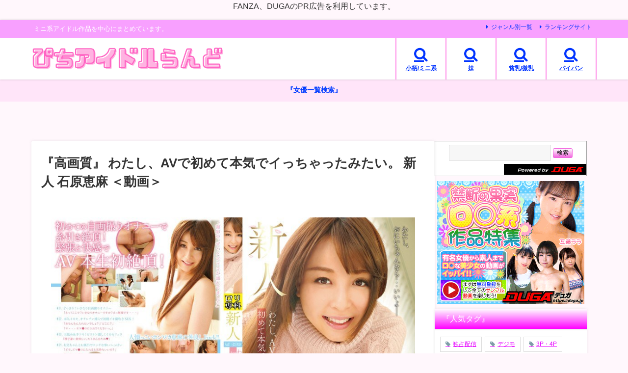

--- FILE ---
content_type: application/javascript
request_url: https://x9.shinobi.jp/track?cid=453134535&ref=&jsref=https%3A%2F%2Fnaka-yan.com%2Farchives%2F95682&time=1768864653459&x9uid=b6204288-5450-4d3c-af09-da7d54cd7eae&imuid=null&picked=%7B%22453134535-103%22%3A%7B%22language%22%3A%22en-US%40posix%22%2C%22session_id%22%3A%22a1518caf-bb60-4683-8a64-4f8df241ee54%22%7D%7D&callback=__chikayo__.callback.C_1768864653456_1745&uid=3fd1c328-790e-4f47-a0e4-dcd1f193d77e
body_size: 29
content:
__chikayo__.callback.C_1768864653456_1745('3fd1c328-790e-4f47-a0e4-dcd1f193d77e');

--- FILE ---
content_type: text/javascript;charset=utf-8
request_url: https://ors.cnobi.jp/r/90122d0cfc4604becbde4bd50081f929/1768861852
body_size: 1781
content:
if(! window.NT_RMD_AUD_ITEMS){window.NT_RMD_AUD_ITEMS = {};};(function(item){window.NT_RMD_AUD_ITEMS[item.source_key] = item;if(window.NT_RMD_AUD_CORE_ENGINE){window.NT_RMD_AUD_CORE_ENGINE.run();}})({"id":162328,"user_id":38806,"source_key":"90122d0cfc4604becbde4bd50081f929","rss_feeds":[{"id":162546,"site_url":"https://naka-yan.com","site_title":"ぴちアイドルらんど","favicon":"https://naka-yan.com/wp-content/uploads/2024/09/小柄.png"}],"html_template":null,"carousel_settings":null,"popup_settings":null,"recommends":null,"name":"ぴちアイドルらんど","note":"","line":"0","sort_type":"rand()","limit":100,"template":"one-line","theme":"","title_color":"#787352","title_bg_color":"#ffffff","article_text_color":"","article_bg_color":"","border_color":"","border_width":0,"border_radius":5,"count_color":"#ff74f5","count_bg_color":"#ffffff","article_size":0,"image_size":{"article_image_size":"0","article_image_vertical_size":"0"},"display_adjustment":{"display_adjustment":"vertical-scroll","display_adjustment_size":350,"display_vertical_size":0},"target_blank":1,"display_publishdate":0,"display_share":0,"display_content":0,"admaxlite":0,"sensitive_judge":4,"sensitive_at":1768786546000,"created_at":1668240314000,"updated_at":1768861852000,"use_display_priority":false,"hide_future_article":false,"article_take_days":0,"theme_id":0,"title_bg_opacity":"1","count_bg_opacity":"1","article_vertical_size":0,"display_effect":"","font_size":"large","icon_show":false,"icon_url":"","favicon_show":false,"ranking_show":true,"new_show":false,"new_time":1440,"title_show":"title","title_count":0,"margin_top":0,"margin_bottom":0,"margin_left":0,"margin_right":0,"display_publishtime":false,"rss_image_only":true,"new_color":"#ff0000","min_article_width":0,"date_color":"","col_size":0,"user_life":132423459,"use_ssl":true,"mouse_over":true,"version":2.0});

--- FILE ---
content_type: text/javascript; charset=UTF-8
request_url: https://blogroll.livedoor.net/336813/roll_data
body_size: 9487
content:
blogroll_write_feeds(336813, {"show_number":"0","show_per_category":"0","is_adult":"1","show_ad":"1","show_hm":"1","ad_type":"text","view_text":"entry","show_new":"1","last_reported_click_log_id":0,"title_charnum":"0","view_favicon":"0","view_hatena_bookmark":"1","last_force_sync":0,"categories":[],"show_md":"1","view_icon":"1","has_feed":"1","last_update_daily_log":0,"new_limit":"86400"}, [{"feed_title":"\u3075\u3047\u3061\u3048\u3063\u3061","feed_id":"576956","entry_link":"https://naka-yan.com/feti/bufa-0008/","entry_title":"\u300e\u30d5\u30a7\u30c1\u300f \u6fe1\u308c\u308b\u7aae\u5c48\u306a\u5236\u670d3 \u300cDUGA\u300d","entry_id":"343086768026","icon_path":"https://blogroll.livedoor.net/blogroll/icons/-common-/1.gif","sig":"1f46bec083","posted_at":"1768861905","created_at":"1768862685","category_id":"0"},{"feed_title":"\u3061\u3089\u3061\u3089\u5929\u56fd","feed_id":"577171","entry_link":"https://naka-yan.com/tira/pred00851/","entry_title":"\uff1c\u30c1\u30e9\u30ea\uff1e \u65b0\u4eba \u5143\u5730\u65b9\u5c40\u30a2\u30ca\u30a6\u30f3\u30b5\u30fcAV\u30c7\u30d3\u30e5\u30fc \u7530\u6751\u9999\u5948 \u300eFAN...","entry_id":"343086768039","icon_path":"https://blogroll.livedoor.net/blogroll/icons/-common-/1.gif","sig":"0ff04e3a70","posted_at":"1768861423","created_at":"1768862685","category_id":"0"},{"feed_title":"\u304e\u3083\u308b\u304c\u30fc\u308b","feed_id":"577387","entry_link":"https://naka-yan.com/gal/h_1133honb00467/","entry_title":"\u300a\u30ae\u30e3\u30eb\u300b \u662d\u548c\u306a\u3089\u30bb\u30fc\u30d53 \u300eFANZA\u300f","entry_id":"343086768107","icon_path":"https://blogroll.livedoor.net/blogroll/icons/-common-/1.gif","sig":"82154c8a79","posted_at":"1768861220","created_at":"1768862687","category_id":"0"},{"feed_title":"\u719f\u7df4\u719f\u5973\u587e","feed_id":"576581","entry_link":"https://naka-yan.com/juku/h_1640tyvm00325/","entry_title":"\uff1c\u719f\u5973\uff1e \u7523\u5f8c\u306b\u6027\u6b32\u304c\u7206\u4e0a\u304c\u308a\u3057\u3066\u305f\u3060\u3044\u307e\u767a\u60c5\u4e2d \u7518\u3048\u3093\u574a\u8c4a\u719f\u30dc\u30c7\u30a3\u59bb...","entry_id":"343086733992","icon_path":"https://blogroll.livedoor.net/blogroll/icons/-common-/1.gif","sig":"5c72cb457d","posted_at":"1768860730","created_at":"1768860886","category_id":"0"},{"feed_title":"\u30ba\u30d6\u30ca\u30a4\u30eb","feed_id":"572910","entry_link":"https://zubnile.com/same00180/","entry_title":"\u3010\u4e2d\u51fa\u3057\u3011 \u5144\u304c\u72af\u3057\u305f\u306e\u306f\u3001\u50d5\u306e\u521d\u604b\u306e\u4eba\u3060\u3063\u305f\u3002 \u767d\u5cf0\u90c1\u7f8e \u300eFANZ...","entry_id":"343086734724","icon_path":"https://blogroll.livedoor.net/blogroll/icons/-common-/1.gif","sig":"9b49ac87ba","posted_at":"1768860406","created_at":"1768860925","category_id":"0"},{"feed_title":"JK\u3074\u3063\u3061\u3074\u3061","feed_id":"571739","entry_link":"https://jkpiti.com/jktu00095/","entry_title":"\uff1cJK\uff1e \u5f93\u696d\u54e1\u304c\u4ed5\u639b\u3051\u305f\u30cd\u30ab\u30d5\u30a7\u76d7\u64ae\u6620\u50cf4\u6642\u959320\u4eba \u300e\u9ad8\u753b\u8cea\u300f","entry_id":"343086734494","icon_path":"https://blogroll.livedoor.net/blogroll/icons/-common-/1.gif","sig":"6448959b89","posted_at":"1768860144","created_at":"1768860910","category_id":"0"},{"feed_title":"\u5965\u69d8\u306f\u7f8e\u5973","feed_id":"576499","entry_link":"https://naka-yan.com/oku/atya00034/","entry_title":"\u300e\u4eba\u59bb\u300f \u5c0f\u3055\u304f\u3066\u304b\u308f\u3044\u3089\u3057\u3044\u5965\u3055\u3093\u30ea\u30d9\u30f3\u30b8\u6d6e\u6c17\u3057\u3066\u307f\u305f\u3089\u2026\u5909\u614b\u304a\u3058\u3068...","entry_id":"343086702354","icon_path":"https://blogroll.livedoor.net/blogroll/icons/-common-/1.gif","sig":"d00d724ee0","posted_at":"1768859799","created_at":"1768859969","category_id":"0"},{"feed_title":"\u7d20\u4eba\u7269\u8a9e","feed_id":"574484","entry_link":"https://naka-yan.com/siro/1sdmm00222/","entry_title":"\uff1c\u7d20\u4eba\uff1e \u30de\u30b8\u30c3\u30af\u30df\u30e9\u30fc\u53f7 \u7530\u820e\u304b\u3089\u6771\u4eac\u306b\u3084\u3063\u3066\u304d\u305f\u5c31\u6d3b\u4e2d\u306e\u5973\u5b50\u5927\u751f ...","entry_id":"343086702330","icon_path":"https://blogroll.livedoor.net/blogroll/icons/-common-/1.gif","sig":"01210311e7","posted_at":"1768859766","created_at":"1768859968","category_id":"0"},{"feed_title":"\u3074\u3061\u30a2\u30a4\u30c9\u30eb\u3089\u3093\u3069","feed_id":"568926","entry_link":"https://naka-yan.com/archives/142016","entry_title":"\u300e\u9ad8\u753b\u8cea\u300f \u3010VR\u3011the \u811a\u30d5\u30a7\u30c1 14\u6642\u9593\u30ce\u30fc\u30ab\u30c3\u30c8 \u30a8\u30ed\u811a\u7279\u5316\u3067...","entry_id":"343086702590","icon_path":"https://blogroll.livedoor.net/blogroll/icons/-common-/1.gif","sig":"27b7766d48","posted_at":"1768859764","created_at":"1768859979","category_id":"0"},{"feed_title":"\u96a0\u308c\u3066\u306e\u305e\u304d\u968a","feed_id":"574483","entry_link":"https://naka-yan.com/nozoki/jjee00016/","entry_title":"\uff1c\u76d7\u64ae\uff1e \u3010\u521d\u56de\u5b8c\u5168\u7121\u6599\u3011\u3010\u5b8c\u5168\u500b\u5ba4\u3011\u3010\u4e2d\u51fa\u3057\u3011\u3010\u96a0\u3057\u30ab\u30e1\u30e9\u7d20\u6750\u30c7\u30fc\u30bf...","entry_id":"343086702489","icon_path":"https://blogroll.livedoor.net/blogroll/icons/-common-/1.gif","sig":"83220d409e","posted_at":"1768859742","created_at":"1768859975","category_id":"0"},{"feed_title":"\u307d\u3061\u3083\u3055\u3093\u30e0\u30c3\u30c1\u30e0\u30c1","feed_id":"577418","entry_link":"https://naka-yan.com/potya/11parm00021/","entry_title":"\u300c\u307d\u3063\u3061\u3083\u308a\u300d \u304a\u59c9\u3055\u3093\u306e\u592a\u80a1\u3068\u30d1\u30f3\u30c1\u30e92 \u300eFANZA\u300f","entry_id":"343086702317","icon_path":"https://blogroll.livedoor.net/blogroll/icons/-common-/1.gif","sig":"421b1f3b28","posted_at":"1768859610","created_at":"1768859967","category_id":"0"},{"feed_title":"\u3075\u3047\u3061\u3048\u3063\u3061","feed_id":"576956","entry_link":"https://naka-yan.com/feti/aquma00096/","entry_title":"\u300c\u30d5\u30a7\u30c1\u300d \u3010VR\u3011\u6563\u3005\u8e0f\u307e\u308c\u3066\u52c3\u8d77\u3057\u3066\u3057\u307e\u3046\u6065\u305a\u304b\u3057\u3044\u50d5\u3092\u96fb\u6c17\u30a2\u30f3\u30de...","entry_id":"343086702353","icon_path":"https://blogroll.livedoor.net/blogroll/icons/-common-/1.gif","sig":"9708c1a441","posted_at":"1768859610","created_at":"1768859969","category_id":"0"},{"feed_title":"\u5c3b\u3082\u3061\u7a81\u3044\u305f","feed_id":"574270","entry_link":"https://naka-yan.com/sili/mopp00117/","entry_title":"\u3008\u30a2\u30ca\u30eb\u3009 M\u7537\u304c\u30cf\u30e1\u3089\u308c\u3066\u629c\u3051\u51fa\u305b\u306a\u3044\u30a2\u30ca\u30eb\u5feb\u697d\u5c02\u9580\u98a8\u4fd7 \u514e\u7f8e\u304b\u308c\u3093...","entry_id":"343086704064","icon_path":"https://blogroll.livedoor.net/blogroll/icons/-common-/1.gif","sig":"9febbd21ef","posted_at":"1768859301","created_at":"1768860025","category_id":"0"},{"feed_title":"\u3044\u3063\u3071\u3044\u304a\u3063\u3071\u3044","feed_id":"576580","entry_link":"https://naka-yan.com/oppai/kavr00455/","entry_title":"\u300e\u5de8\u4e73\u300f \u3010VR\u3011\u3058\u3044\u3061\u3083\u3093\u5bb6\u3092\u7247\u4ed8\u3051\u3066\u305f\u3089\u5c01\u5370\u89e3\u3051\u3066W\u6deb\u9b54\u30b5\u30ad\u30e5\u30d0\u30b9...","entry_id":"343086671441","icon_path":"https://blogroll.livedoor.net/blogroll/icons/-common-/1.gif","sig":"a27fe77aae","posted_at":"1768858975","created_at":"1768859064","category_id":"0"},{"feed_title":"MM\u53f7\u30ca\u30f3\u30d1GO","feed_id":"581031","entry_link":"https://naka-yan.com/mm/mmgh00016/","entry_title":"\u300eMM\u53f7\u300f \u30ea\u30cf\u30d3\u30ea\u79d1\u306e\u7ae5\u9854\u3067\u304b\u308f\u3044\u3044\u7406\u5b66\u7642\u6cd5\u58eb\u3055\u3093\u3068SEX\u3067\u304d\u3061\u3083\u3046...","entry_id":"343086671614","icon_path":"https://blogroll.livedoor.net/blogroll/icons/-common-/1.gif","sig":"8a5553687a","posted_at":"1768858934","created_at":"1768859071","category_id":"0"},{"feed_title":"\u304a\u30a2\u30b7\u306f\u3044\u304b\u304c","feed_id":"577419","entry_link":"https://naka-yan.com/asi/sykh00177/","entry_title":"\u300c\u8db3/\u811a\u300d \u30d6\u30fc\u30c4\u306e\u7f8e\u9b54\u5973\u3068\u30ca\u30de\u4ea4\u5c3e \u5373\u30ba\u30dc\u30c1\u3007\u30dd\u306e\u5feb\u611f\u306b\u7f8e\u8c8c\u304c\u8569\u3051\u308b...","entry_id":"343086671415","icon_path":"https://blogroll.livedoor.net/blogroll/icons/-common-/1.gif","sig":"ecfe554978","posted_at":"1768858880","created_at":"1768859063","category_id":"0"},{"feed_title":"\u3075\u3047\u3061\u3048\u3063\u3061","feed_id":"576956","entry_link":"https://naka-yan.com/feti/adoa-0618/","entry_title":"\u300e\u30d5\u30a7\u30c1\u300f \u5bae\u6ca2\u3061\u306f\u308b\u30c1\u30e3\u30f3\u306e\u9854\u8210\u3081\u9f3b\u306e\u7a74\u306b\u820c\u7a81\u3063\u8fbc\u307f\u30d7\u30ec\u30a4\uff01 \u300cDU...","entry_id":"343086671399","icon_path":"https://blogroll.livedoor.net/blogroll/icons/-common-/1.gif","sig":"888177350c","posted_at":"1768858347","created_at":"1768859062","category_id":"0"},{"feed_title":"\u30ba\u30d6\u30ca\u30a4\u30eb","feed_id":"572910","entry_link":"https://zubnile.com/kam00250/","entry_title":"\u3010\u4e2d\u51fa\u3057\u3011 \u6b32\u6c42\u4e0d\u6e80\u306e\u8089\u4f53\u304c\u75bc\u3044\u3066 \u7206\u4e73\u5c3b\u306e\u6d6e\u6c17\u59bb\u304c\u30de\u30f3\u30b7\u30e7\u30f3\u306e\u4e21\u96a3\u306e...","entry_id":"343086638249","icon_path":"https://blogroll.livedoor.net/blogroll/icons/-common-/1.gif","sig":"fbf6c7b3b1","posted_at":"1768856833","created_at":"1768857279","category_id":"0"},{"feed_title":"M\u7537\u306b\u3084\u3055\u3057\u304f","feed_id":"571662","entry_link":"https://emuoni.com/vec00764/","entry_title":"\u3010\u75f4\u5973\u3011 \u6b32\u6c42\u4e0d\u6e80\u306a\u30a6\u30c1\u306e\u59bb\u304c\u30de\u30de\u53cb\u305f\u3061\u306b\u805e\u3044\u3066\u3053\u3063\u305d\u308a\u547c\u3093\u3067\u3044\u305fSE...","entry_id":"343086605890","icon_path":"https://blogroll.livedoor.net/blogroll/icons/-common-/1.gif","sig":"8f45c1ea9d","posted_at":"1768856283","created_at":"1768856317","category_id":"0"},{"feed_title":"\u3075\u3047\u3061\u3048\u3063\u3061","feed_id":"576956","entry_link":"https://naka-yan.com/feti/fetishjapan-0594/","entry_title":"\u300e\u30d5\u30a7\u30c1\u300f \u5c0f\u53f8\u3042\u3093\u306e\u8d85\u6975\u592a\u30a2\u30ca\u30eb\u30c7\u30a3\u30eb\u30c9\u30aa\u30ca\u30cb\u30fc \u300cDUGA\u300d","entry_id":"343086577316","icon_path":"https://blogroll.livedoor.net/blogroll/icons/-common-/1.gif","sig":"472850c181","posted_at":"1768854709","created_at":"1768855474","category_id":"0"},{"feed_title":"\u3061\u3089\u3061\u3089\u5929\u56fd","feed_id":"577171","entry_link":"https://naka-yan.com/tira/oomnvd00011/","entry_title":"\uff1c\u30c1\u30e9\u30ea\uff1e \u3010\u9650\u754c85\u9023\u767a\u3011\u7121\u9632\u5099\u306a\u30d1\u30f3\u30c1\u30e9\u30fb\u80f8\u30c1\u30e9\u30fb\u7740\u66ff\u3048 \u751f\u3005\u3057\u304f...","entry_id":"343086547011","icon_path":"https://blogroll.livedoor.net/blogroll/icons/-common-/1.gif","sig":"af1aafe365","posted_at":"1768854235","created_at":"1768854549","category_id":"0"},{"feed_title":"\u304e\u3083\u308b\u304c\u30fc\u308b","feed_id":"577387","entry_link":"https://naka-yan.com/gal/tikb00216/","entry_title":"\u300a\u30ae\u30e3\u30eb\u300b \u9154\u3063\u3071\u3074\u30ca\u30e1\u30af\u30b8GAL\uff01\u30c1\u25cf\u30b3\u4e38\u5451\u307f\u5589\u5965\u3054\u3063\u304f\u3093\u30da\u30ed\u30ea\u30b9\u30c8...","entry_id":"343086547135","icon_path":"https://blogroll.livedoor.net/blogroll/icons/-common-/1.gif","sig":"fc865b1b55","posted_at":"1768853934","created_at":"1768854562","category_id":"0"},{"feed_title":"\u719f\u7df4\u719f\u5973\u587e","feed_id":"576581","entry_link":"https://naka-yan.com/juku/natr00743/","entry_title":"\uff1c\u719f\u5973\uff1e \u307e\u308b\u307e\u308b\uff01\u7be0\u539f\u3061\u3068\u305b2 \u3010FANZA\u3011","entry_id":"343086516026","icon_path":"https://blogroll.livedoor.net/blogroll/icons/-common-/1.gif","sig":"320a998c53","posted_at":"1768853445","created_at":"1768853641","category_id":"0"},{"feed_title":"\u30ba\u30d6\u30ca\u30a4\u30eb","feed_id":"572910","entry_link":"https://zubnile.com/apak00313/","entry_title":"\u3010\u4e2d\u51fa\u3057\u3011 \u5742\u9053\u7cfb\u7f8e\u5c11\u5973\u306f\u306a\u3061\u3083\u3093 \u3010\u5973\u5b66\u751f\u3068\u904e\u6fc0\u6027\u4ea4\u3011 \u7121\u6bdb\u30de\u25cf\u30b3\u304c...","entry_id":"343086516236","icon_path":"https://blogroll.livedoor.net/blogroll/icons/-common-/1.gif","sig":"7fbc53fb09","posted_at":"1768853207","created_at":"1768853650","category_id":"0"},{"feed_title":"JK\u3074\u3063\u3061\u3074\u3061","feed_id":"571739","entry_link":"https://jkpiti.com/suji00300/","entry_title":"\uff1cJK\uff1e \u300c\u3053\u3044\u3064\u8210\u3081\u3066\u308b\u304b\u3089\u8a70\u3080\u3088\u300d\u660f\u25cf\u5de8\u6839\u7121\u65ad\u633f\u5165\u5c48\u8fb1\u7684\u5feb\u697d\u30ad\u30e1\u30bb...","entry_id":"343086516241","icon_path":"https://blogroll.livedoor.net/blogroll/icons/-common-/1.gif","sig":"e979543df2","posted_at":"1768852941","created_at":"1768853651","category_id":"0"},{"feed_title":"\u7d20\u4eba\u7269\u8a9e","feed_id":"574484","entry_link":"https://naka-yan.com/siro/h_1600ukh00054/","entry_title":"\uff1c\u7d20\u4eba\uff1e \u6700\u9ad8\u3067\u6700\u611b\u306a\u4eba\u59bb\uff01\u30ae\u30e7\u30a6\u30eb 41\u6b73 \u30bd\u30a6\u30eb\u51fa\u8eab \u300eFANZA...","entry_id":"343086485258","icon_path":"https://blogroll.livedoor.net/blogroll/icons/-common-/1.gif","sig":"efd3ff3aac","posted_at":"1768852617","created_at":"1768852755","category_id":"0"},{"feed_title":"\u5965\u69d8\u306f\u7f8e\u5973","feed_id":"576499","entry_link":"https://naka-yan.com/oku/vec00764/","entry_title":"\u300e\u4eba\u59bb\u300f \u6b32\u6c42\u4e0d\u6e80\u306a\u30a6\u30c1\u306e\u59bb\u304c\u30de\u30de\u53cb\u305f\u3061\u306b\u805e\u3044\u3066\u3053\u3063\u305d\u308a\u547c\u3093\u3067\u3044\u305fSE...","entry_id":"343086485257","icon_path":"https://blogroll.livedoor.net/blogroll/icons/-common-/1.gif","sig":"3dfd64f7a0","posted_at":"1768852558","created_at":"1768852755","category_id":"0"},{"feed_title":"\u3074\u3061\u30a2\u30a4\u30c9\u30eb\u3089\u3093\u3069","feed_id":"568926","entry_link":"https://naka-yan.com/archives/142014","entry_title":"\u300e\u9ad8\u753b\u8cea\u300f \u75f4\u5973\u3044\u3082\u3046\u3068\u305f\u3061\u306e\u30a4\u30b1\u30ca\u30a4\u8a98\u60d1 4\u6642\u9593 \uff1c\u52d5\u753b\uff1e","entry_id":"343086485697","icon_path":"https://blogroll.livedoor.net/blogroll/icons/-common-/1.gif","sig":"bd9d73881f","posted_at":"1768852554","created_at":"1768852774","category_id":"0"},{"feed_title":"\u96a0\u308c\u3066\u306e\u305e\u304d\u968a","feed_id":"574483","entry_link":"https://naka-yan.com/nozoki/h_1819awaw00016/","entry_title":"\uff1c\u76d7\u64ae\uff1e \u5143\u3005\u4e21\u60f3\u3044\u3060\u3063\u305f\u89aa\u53cb\u306e\u5f7c\u5973\u30922\u6642\u9593\u5bdd\u53d6\u308a\uff01\u89aa\u53cb\u304c\u51fa\u304b\u3051\u3066\u3044\u308b...","entry_id":"343086485129","icon_path":"https://blogroll.livedoor.net/blogroll/icons/-common-/1.gif","sig":"7bda98c95c","posted_at":"1768852548","created_at":"1768852751","category_id":"0"},{"feed_title":"\u3075\u3047\u3061\u3048\u3063\u3061","feed_id":"576956","entry_link":"https://naka-yan.com/feti/pppe00085/","entry_title":"\u300c\u30d5\u30a7\u30c1\u300d \u5de8\u4e73\u5973\u6559\u5e2b\u306e\u8a98\u60d1 \u696a\u30ab\u30ec\u30f3 \u300eFANZA\u300f","entry_id":"343086485152","icon_path":"https://blogroll.livedoor.net/blogroll/icons/-common-/1.gif","sig":"44b2763df8","posted_at":"1768852428","created_at":"1768852751","category_id":"0"},{"feed_title":"\u5c3b\u3082\u3061\u7a81\u3044\u305f","feed_id":"574270","entry_link":"https://naka-yan.com/sili/h_1133totk00016/","entry_title":"\u3008\u30a2\u30ca\u30eb\u3009 \u30cb\u30e5\u30fc\u30cf\u30fc\u30d5\u30d0\u30fc\u7f9e\u6065\u516c\u958bNTR\u809b\u9580\u6027\u4ea4 \u677e\u5dba\u3053\u306f\u304f \u3008FA...","entry_id":"343086485700","icon_path":"https://blogroll.livedoor.net/blogroll/icons/-common-/1.gif","sig":"dfc993580a","posted_at":"1768852123","created_at":"1768852774","category_id":"0"},{"feed_title":"\u3044\u3063\u3071\u3044\u304a\u3063\u3071\u3044","feed_id":"576580","entry_link":"https://naka-yan.com/oppai/1ienf00408/","entry_title":"\u300e\u5de8\u4e73\u300f \u4f9d\u672c\u3057\u304a\u308a \u6700\u9ad8\u7d1a\u7f8e\u5973 \u4e2d\u51fa\u3057\u30bd\u30fc\u30d7 \u3010FANZA\u3011","entry_id":"343086485161","icon_path":"https://blogroll.livedoor.net/blogroll/icons/-common-/1.gif","sig":"97bba3b9cd","posted_at":"1768851784","created_at":"1768852751","category_id":"0"},{"feed_title":"\u304a\u30a2\u30b7\u306f\u3044\u304b\u304c","feed_id":"577419","entry_link":"https://naka-yan.com/asi/fstu00023/","entry_title":"\u300c\u8db3/\u811a\u300d \u30d5\u30a7\u30c6\u30a3\u30c3\u30b7\u30e5\u5973\u770b\u5b88\u30b6\u30fc\u30e1\u30f3\u643e\u53d6 \u6c34\u5ddd\u30b9\u30df\u30ec \u300eFANZA...","entry_id":"343086485160","icon_path":"https://blogroll.livedoor.net/blogroll/icons/-common-/1.gif","sig":"bbc258e599","posted_at":"1768851681","created_at":"1768852751","category_id":"0"},{"feed_title":"MM\u53f7\u30ca\u30f3\u30d1GO","feed_id":"581031","entry_link":"https://naka-yan.com/mm/dvmm00357/","entry_title":"\u300eMM\u53f7\u300f \u3048\u3063\uff01\uff1f\u7ae5\u8c9e\u5352\u696d\u3057\u305f\u304f\u3066\u30bd\u30fc\u30d7\u306b\u884c\u3063\u305f\u3089\u307e\u3055\u304b\u306e\u304a\u59c9\u3061\u3083\u3093...","entry_id":"343086485211","icon_path":"https://blogroll.livedoor.net/blogroll/icons/-common-/1.gif","sig":"a26e038d54","posted_at":"1768851649","created_at":"1768852753","category_id":"0"},{"feed_title":"\u30ba\u30d6\u30ca\u30a4\u30eb","feed_id":"572910","entry_link":"https://zubnile.com/miab00559/","entry_title":"\u3010\u4e2d\u51fa\u3057\u3011 \u5165\u5b66\u76f4\u5f8c\u306e\u5065\u5eb7\u8a3a\u65ad \u8d64\u540d\u3044\u3068 \u300eFANZA\u300f","entry_id":"343086421697","icon_path":"https://blogroll.livedoor.net/blogroll/icons/-common-/1.gif","sig":"94b4263d76","posted_at":"1768849609","created_at":"1768850064","category_id":"0"},{"feed_title":"M\u7537\u306b\u3084\u3055\u3057\u304f","feed_id":"571662","entry_link":"https://emuoni.com/1sdde00762/","entry_title":"\u3010\u75f4\u5973\u3011 \u6d17\u8133\u6c34 \u30ca\u30ce\u30de\u30b7\u30f3\u6c34\u30d6\u30ec\u30a4\u30f3\u30cf\u30c3\u30ab\u30fc \u512a\u96c5\u306a\u65e5\u3005\u3092\u904e\u3054\u3059\u30bb\u30ec...","entry_id":"343086390007","icon_path":"https://blogroll.livedoor.net/blogroll/icons/-common-/1.gif","sig":"9ad7d1ebc8","posted_at":"1768849093","created_at":"1768849126","category_id":"0"},{"feed_title":"\u307d\u3061\u3083\u3055\u3093\u30e0\u30c3\u30c1\u30e0\u30c1","feed_id":"577418","entry_link":"https://naka-yan.com/potya/h_115kred18/","entry_title":"\u300c\u307d\u3063\u3061\u3083\u308a\u300d \u304d\u308c\u3044\u306a\u5965\u69d8 \u8349\u7b1b\u7dd144\u6b73 \u300eFANZA\u300f","entry_id":"343086391200","icon_path":"https://blogroll.livedoor.net/blogroll/icons/-common-/1.gif","sig":"091c01720d","posted_at":"1768848824","created_at":"1768849199","category_id":"0"},{"feed_title":"\u3061\u3089\u3061\u3089\u5929\u56fd","feed_id":"577171","entry_link":"https://naka-yan.com/tira/1sdmm00222/","entry_title":"\uff1c\u30c1\u30e9\u30ea\uff1e \u30de\u30b8\u30c3\u30af\u30df\u30e9\u30fc\u53f7 \u7530\u820e\u304b\u3089\u6771\u4eac\u306b\u3084\u3063\u3066\u304d\u305f\u5c31\u6d3b\u4e2d\u306e\u5973\u5b50\u5927\u751f...","entry_id":"343086331145","icon_path":"https://blogroll.livedoor.net/blogroll/icons/-common-/1.gif","sig":"0a6643e662","posted_at":"1768847015","created_at":"1768847403","category_id":"0"},{"feed_title":"\u304e\u3083\u308b\u304c\u30fc\u308b","feed_id":"577387","entry_link":"https://naka-yan.com/gal/mibb00073/","entry_title":"\u300a\u30ae\u30e3\u30eb\u300b \u8d85\u6d3e\u624b\u30ac\u30f3\u30b0\u30ed\u9b3c\u30ae\u30e3\u30eb\u964d\u81e8\uff01\u30b9\u30ec\u30f3\u30c0\u30fc\u30dc\u30c7\u30a3\u30fc\u3067\u5351\u7325\u306a\u30ae\u30e3...","entry_id":"343086331144","icon_path":"https://blogroll.livedoor.net/blogroll/icons/-common-/1.gif","sig":"67814df264","posted_at":"1768846712","created_at":"1768847403","category_id":"0"},{"feed_title":"\u719f\u7df4\u719f\u5973\u587e","feed_id":"576581","entry_link":"https://naka-yan.com/juku/h_1640tyvm00326/","entry_title":"\uff1c\u719f\u5973\uff1e \u4f53\u80b2\u4f1a\u7cfb\u80b2\u3061\u3060\u3051\u3069\u672c\u6027\u306f\u304a\u3063\u3068\u308a\u30b9\u30b1\u30d9 \u7a7a\u624b\u9ed2\u5e2f\u7f8e\u4e73\u5965\u69d8 \u3010...","entry_id":"343086299759","icon_path":"https://blogroll.livedoor.net/blogroll/icons/-common-/1.gif","sig":"87ff8bfb77","posted_at":"1768846226","created_at":"1768846465","category_id":"0"},{"feed_title":"\u30ba\u30d6\u30ca\u30a4\u30eb","feed_id":"572910","entry_link":"https://zubnile.com/ngod00287/","entry_title":"\u3010\u4e2d\u51fa\u3057\u3011 \u7ae5\u8c9e\u3060\u3063\u305f\u50d5\u306e\u5de8\u6839\u3092\u6c17\u306b\u5165\u308a\u512a\u3057\u304f\u7b46\u304a\u308d\u3057\u3092\u3057\u3066\u304f\u308c\u305f\u4e0b\u5bbf...","entry_id":"343086299730","icon_path":"https://blogroll.livedoor.net/blogroll/icons/-common-/1.gif","sig":"e770ad0b6e","posted_at":"1768846016","created_at":"1768846463","category_id":"0"},{"feed_title":"JK\u3074\u3063\u3061\u3074\u3061","feed_id":"571739","entry_link":"https://jkpiti.com/dvmm00356/","entry_title":"\uff1cJK\uff1e \u5168\u65b9\u54113\u7a74\u7f8e\u5c11\u5973 \u30dc\u30af\u3068\u4ed8\u304d\u5408\u3046\u524d\u306e\u5f7c\u5973\u306f\u53e3\u30fb\u30de\u25cb\u30b3\u30fb\u30a2\u30ca\u30eb...","entry_id":"343086299757","icon_path":"https://blogroll.livedoor.net/blogroll/icons/-common-/1.gif","sig":"0513e7521a","posted_at":"1768845741","created_at":"1768846465","category_id":"0"},{"feed_title":"\u7d20\u4eba\u7269\u8a9e","feed_id":"574484","entry_link":"https://naka-yan.com/siro/1sdnm00538/","entry_title":"\uff1c\u7d20\u4eba\uff1e \u30b3\u30ed\u30ca\u79fb\u4f4f\u304b\u30895\u5e74\u3002\u6163\u308c\u306a\u3044\u751f\u6d3b\u3067\u306e\u5bc2\u3057\u3055\u3092\u57cb\u3081\u305f\u304f\u3066\u795e\u5948\u5ddd...","entry_id":"343086299802","icon_path":"https://blogroll.livedoor.net/blogroll/icons/-common-/1.gif","sig":"3da454d024","posted_at":"1768845385","created_at":"1768846469","category_id":"0"},{"feed_title":"\u5965\u69d8\u306f\u7f8e\u5973","feed_id":"576499","entry_link":"https://naka-yan.com/oku/dvmm00354/","entry_title":"\u300e\u4eba\u59bb\u300f \u8272\u767d\u30c7\u30ab\u5c3b\u306e\u5bb6\u4e8b\u4ee3\u884c\u304a\u3070\u3055\u3093\u306b\u5373\u30cf\u30e1\uff01\u30c7\u30ab\u30c1\u30f3\u306e\u865c\u306b\u306a\u3063\u305f\u4eba...","entry_id":"343086299745","icon_path":"https://blogroll.livedoor.net/blogroll/icons/-common-/1.gif","sig":"08db5c59f9","posted_at":"1768845368","created_at":"1768846464","category_id":"0"},{"feed_title":"\u96a0\u308c\u3066\u306e\u305e\u304d\u968a","feed_id":"574483","entry_link":"https://naka-yan.com/nozoki/jjpp00199a/","entry_title":"\uff1c\u76d7\u64ae\uff1e \u30a4\u30b1\u30e1\u30f3\u304c\u4eba\u59bb\u3092\u90e8\u5c4b\u306b\u9023\u308c\u8fbc\u3093\u3067SEX\u306b\u6301\u3061\u8fbc\u3080\u69d8\u5b50\u3092\u76d7\u307f\u64ae...","entry_id":"343086299760","icon_path":"https://blogroll.livedoor.net/blogroll/icons/-common-/1.gif","sig":"07550f2bfa","posted_at":"1768845353","created_at":"1768846465","category_id":"0"},{"feed_title":"\u3074\u3061\u30a2\u30a4\u30c9\u30eb\u3089\u3093\u3069","feed_id":"568926","entry_link":"https://naka-yan.com/archives/142012","entry_title":"\u300e\u9ad8\u753b\u8cea\u300f \u73fe\u5f79\u30a2\u30a4\u30c9\u30eb\u306e\u81a3\u59658\u767a \u6975\u4e0a\u30d1\u30a4\u30d1\u30f3\u771f\u6b63\u4e2d\u51fa\u3057\u89e3\u7981 \u897f\u5143\u3081...","entry_id":"343086299706","icon_path":"https://blogroll.livedoor.net/blogroll/icons/-common-/1.gif","sig":"b940166812","posted_at":"1768845348","created_at":"1768846462","category_id":"0"},{"feed_title":"\u5c3b\u3082\u3061\u7a81\u3044\u305f","feed_id":"574270","entry_link":"https://naka-yan.com/sili/dvmm00356/","entry_title":"\u3008\u30a2\u30ca\u30eb\u3009 \u5168\u65b9\u54113\u7a74\u7f8e\u5c11\u5973 \u30dc\u30af\u3068\u4ed8\u304d\u5408\u3046\u524d\u306e\u5f7c\u5973\u306f\u53e3\u30fb\u30de\u25cb\u30b3\u30fb\u30a2\u30ca...","entry_id":"343086299738","icon_path":"https://blogroll.livedoor.net/blogroll/icons/-common-/1.gif","sig":"1b433cae93","posted_at":"1768844900","created_at":"1768846464","category_id":"0"},{"feed_title":"MM\u53f7\u30ca\u30f3\u30d1GO","feed_id":"581031","entry_link":"https://naka-yan.com/mm/dvmm00354/","entry_title":"\u300eMM\u53f7\u300f \u8272\u767d\u30c7\u30ab\u5c3b\u306e\u5bb6\u4e8b\u4ee3\u884c\u304a\u3070\u3055\u3093\u306b\u5373\u30cf\u30e1\uff01\u30c7\u30ab\u30c1\u30f3\u306e\u865c\u306b\u306a\u3063\u305f...","entry_id":"343086267833","icon_path":"https://blogroll.livedoor.net/blogroll/icons/-common-/1.gif","sig":"737c2f1648","posted_at":"1768844620","created_at":"1768844726","category_id":"0"},{"feed_title":"\u3044\u3063\u3071\u3044\u304a\u3063\u3071\u3044","feed_id":"576580","entry_link":"https://naka-yan.com/oppai/ipzz00630/","entry_title":"\u300e\u5de8\u4e73\u300f \u4ecb\u8b77\u75b2\u308c\u306e\u30b9\u30c8\u30ec\u30b9\u89e3\u6d88\u3068\u3057\u3066\u7fa9\u59c9\u304c\u9078\u3093\u3060\u306e\u306f\u50d5\u3068\u306e\u30bb\u30c3\u30af\u30b9\u3067...","entry_id":"343086267226","icon_path":"https://blogroll.livedoor.net/blogroll/icons/-common-/1.gif","sig":"4ff22b7756","posted_at":"1768844571","created_at":"1768844677","category_id":"0"},{"feed_title":"\u304a\u30a2\u30b7\u306f\u3044\u304b\u304c","feed_id":"577419","entry_link":"https://naka-yan.com/asi/fstu00024/","entry_title":"\u300c\u8db3/\u811a\u300d \u30cf\u30a4\u30ec\u30b0 \u30cf\u30f3\u30c9JOB \u53ca\u5ddd\u3046\u307f \u300eFANZA\u300f","entry_id":"343086267184","icon_path":"https://blogroll.livedoor.net/blogroll/icons/-common-/1.gif","sig":"874395f408","posted_at":"1768844535","created_at":"1768844676","category_id":"0"},{"feed_title":"M\u7537\u306b\u3084\u3055\u3057\u304f","feed_id":"571662","entry_link":"https://emuoni.com/sqte00659/","entry_title":"\u3010\u75f4\u5973\u3011 \u5973\u53cb\u9054\u306b\u98df\u308f\u308c\u307e\u3057\u305f\u3002\u6708\u91ce\u304b\u3059\u307f \uff1cFANZA\uff1e","entry_id":"343086203869","icon_path":"https://blogroll.livedoor.net/blogroll/icons/-common-/1.gif","sig":"1c598ff496","posted_at":"1768841897","created_at":"1768842814","category_id":"0"},{"feed_title":"\u3061\u3089\u3061\u3089\u5929\u56fd","feed_id":"577171","entry_link":"https://naka-yan.com/tira/sykh00177/","entry_title":"\uff1c\u30c1\u30e9\u30ea\uff1e \u30d6\u30fc\u30c4\u306e\u7f8e\u9b54\u5973\u3068\u30ca\u30de\u4ea4\u5c3e \u5373\u30ba\u30dc\u30c1\u3007\u30dd\u306e\u5feb\u611f\u306b\u7f8e\u8c8c\u304c\u8569\u3051\u308b...","entry_id":"343086171982","icon_path":"https://blogroll.livedoor.net/blogroll/icons/-common-/1.gif","sig":"773ca7ec6b","posted_at":"1768839775","created_at":"1768841089","category_id":"0"},{"feed_title":"\u304e\u3083\u308b\u304c\u30fc\u308b","feed_id":"577387","entry_link":"https://naka-yan.com/gal/1start00482/","entry_title":"\u300a\u30ae\u30e3\u30eb\u300b \u7d76\u5bfe\u30cc\u30b1\u308b\uff01\u7d76\u9802\u306e\u5411\u3053\u3046\u5074 \u30ac\u30c1\u3067\u30a4\u30ad\u3059\u304e\u5931\u7981\u75d9\u6523\u30c8\u30e9\u30f3\u30b9...","entry_id":"343086172022","icon_path":"https://blogroll.livedoor.net/blogroll/icons/-common-/1.gif","sig":"8e1638575d","posted_at":"1768839489","created_at":"1768841090","category_id":"0"},{"feed_title":"\u719f\u7df4\u719f\u5973\u587e","feed_id":"576581","entry_link":"https://naka-yan.com/juku/1sdnm00538v/","entry_title":"\uff1c\u719f\u5973\uff1e \u3010\u7279\u5178\u7248\u3011\u30b3\u30ed\u30ca\u79fb\u4f4f\u304b\u30895\u5e74\u3002\u6163\u308c\u306a\u3044\u751f\u6d3b\u3067\u306e\u5bc2\u3057\u3055\u3092\u57cb\u3081\u305f...","entry_id":"343086137601","icon_path":"https://blogroll.livedoor.net/blogroll/icons/-common-/1.gif","sig":"c72ce10914","posted_at":"1768839069","created_at":"1768839286","category_id":"0"},{"feed_title":"JK\u3074\u3063\u3061\u3074\u3061","feed_id":"571739","entry_link":"https://jkpiti.com/h_491lock00003/","entry_title":"\uff1cJK\uff1e LOCK-ON@\u3072\u306a \u300c\u30aa\u30b8\u3055\u3093\u306e\u30a4\u304f\u3068\u3053\u898b\u305b\u3066\u300d\u7537\u304c\u30a4\u304f\u59ff...","entry_id":"343086137667","icon_path":"https://blogroll.livedoor.net/blogroll/icons/-common-/1.gif","sig":"5e8a2a6a9f","posted_at":"1768838591","created_at":"1768839288","category_id":"0"},{"feed_title":"\u7d20\u4eba\u7269\u8a9e","feed_id":"574484","entry_link":"https://naka-yan.com/siro/1sdnm00538v/","entry_title":"\uff1c\u7d20\u4eba\uff1e \u3010\u7279\u5178\u7248\u3011\u30b3\u30ed\u30ca\u79fb\u4f4f\u304b\u30895\u5e74\u3002\u6163\u308c\u306a\u3044\u751f\u6d3b\u3067\u306e\u5bc2\u3057\u3055\u3092\u57cb\u3081\u305f...","entry_id":"343086137710","icon_path":"https://blogroll.livedoor.net/blogroll/icons/-common-/1.gif","sig":"0b76b6fad1","posted_at":"1768838238","created_at":"1768839290","category_id":"0"},{"feed_title":"\u96a0\u308c\u3066\u306e\u305e\u304d\u968a","feed_id":"574483","entry_link":"https://naka-yan.com/nozoki/h_1819awaw00015/","entry_title":"\uff1c\u76d7\u64ae\uff1e \u9326\u7cf8\u753a\u306b\u3042\u308b\u904e\u5ea6\u306a\u5bc6\u7740\u3067\u6709\u540d\u306a\u30bf\u30a4\u53e4\u5f0f\u30de\u30c3\u30b5\u30fc\u30b8\u5e97\u306b\u3044\u308b\u5b9f\u306f...","entry_id":"343086137596","icon_path":"https://blogroll.livedoor.net/blogroll/icons/-common-/1.gif","sig":"36a485ba60","posted_at":"1768838189","created_at":"1768839286","category_id":"0"},{"feed_title":"\u3074\u3061\u30a2\u30a4\u30c9\u30eb\u3089\u3093\u3069","feed_id":"568926","entry_link":"https://naka-yan.com/archives/142010","entry_title":"\u300e\u9ad8\u753b\u8cea\u300f \u3010VR\u3011\u7f8e\u59737\u4eba\u306e\u30b1\u30c4\u7a74\u304f\u3071\u3041\uff5e\u3092\u8fd1\u8ddd\u96e2\u30ac\u30f3\u898bVR 9\u30108...","entry_id":"343086137711","icon_path":"https://blogroll.livedoor.net/blogroll/icons/-common-/1.gif","sig":"68e7f4641d","posted_at":"1768838160","created_at":"1768839290","category_id":"0"},{"feed_title":"\u5965\u69d8\u306f\u7f8e\u5973","feed_id":"576499","entry_link":"https://naka-yan.com/oku/dvmm00355/","entry_title":"\u300e\u4eba\u59bb\u300f \u5f15\u8d8a\u5c4bNTR \u30ac\u30c6\u30f3\u7cfb\u7b4b\u8089\u7537\u3060\u3051\u306e\u8077\u5834\u306b\u305f\u3060\u4e00\u4eba\u306e\u65b0\u5a5a\u30a2\u30e9\u30d5...","entry_id":"343086138600","icon_path":"https://blogroll.livedoor.net/blogroll/icons/-common-/1.gif","sig":"247bb78c6f","posted_at":"1768838155","created_at":"1768839347","category_id":"0"},{"feed_title":"\u307d\u3061\u3083\u3055\u3093\u30e0\u30c3\u30c1\u30e0\u30c1","feed_id":"577418","entry_link":"https://naka-yan.com/potya/jukd493/","entry_title":"\u300c\u307d\u3063\u3061\u3083\u308a\u300d \u5de8\u4e73\u5973\u6559\u5e2b\u30a2\u30ca\u30eb\u8abf\u6559 \u671b\u6708\u52a0\u5948 \u300eFANZA\u300f","entry_id":"343086138603","icon_path":"https://blogroll.livedoor.net/blogroll/icons/-common-/1.gif","sig":"23df634270","posted_at":"1768838088","created_at":"1768839348","category_id":"0"},{"feed_title":"\u5c3b\u3082\u3061\u7a81\u3044\u305f","feed_id":"574270","entry_link":"https://naka-yan.com/sili/1sdjs00353/","entry_title":"\u3008\u30a2\u30ca\u30eb\u3009 \u30b7\u30b9\u30c6\u30e0\u90e8\u306b\u5165\u3063\u305f\u8acf\u8a2a\u3055\u3093\u306f\u793e\u4f1a\u4eba\u7d4c\u9a1310\u5e74\u4ee5\u4e0a\u306e\u983c\u308c\u308b\u8061...","entry_id":"343086137602","icon_path":"https://blogroll.livedoor.net/blogroll/icons/-common-/1.gif","sig":"60b7b34484","posted_at":"1768837800","created_at":"1768839286","category_id":"0"},{"feed_title":"\u3044\u3063\u3071\u3044\u304a\u3063\u3071\u3044","feed_id":"576580","entry_link":"https://naka-yan.com/oppai/atid00639/","entry_title":"\u300e\u5de8\u4e73\u300f \u62c5\u4efb\u306e\u767d\u5cf0\u5148\u751f\u3092\u7686\u306e\u524d\u3067\u5b55\u307e\u305b\u305f\u4e00\u90e8\u59cb\u7d42\u3002 \u767d\u5cf0\u30df\u30a6 \u3010FA...","entry_id":"343086102865","icon_path":"https://blogroll.livedoor.net/blogroll/icons/-common-/1.gif","sig":"87a3337193","posted_at":"1768837410","created_at":"1768837476","category_id":"0"},{"feed_title":"\u304a\u30a2\u30b7\u306f\u3044\u304b\u304c","feed_id":"577419","entry_link":"https://naka-yan.com/asi/h_491lock00003/","entry_title":"\u300c\u8db3/\u811a\u300d LOCK-ON@\u3072\u306a \u300c\u30aa\u30b8\u3055\u3093\u306e\u30a4\u304f\u3068\u3053\u898b\u305b\u3066\u300d\u7537\u304c\u30a4\u304f...","entry_id":"343086103036","icon_path":"https://blogroll.livedoor.net/blogroll/icons/-common-/1.gif","sig":"e0030407e1","posted_at":"1768837392","created_at":"1768837482","category_id":"0"},{"feed_title":"MM\u53f7\u30ca\u30f3\u30d1GO","feed_id":"581031","entry_link":"https://naka-yan.com/mm/dvmm00355/","entry_title":"\u300eMM\u53f7\u300f \u5f15\u8d8a\u5c4bNTR \u30ac\u30c6\u30f3\u7cfb\u7b4b\u8089\u7537\u3060\u3051\u306e\u8077\u5834\u306b\u305f\u3060\u4e00\u4eba\u306e\u65b0\u5a5a\u30a2\u30e9...","entry_id":"343086103791","icon_path":"https://blogroll.livedoor.net/blogroll/icons/-common-/1.gif","sig":"c752aecb1e","posted_at":"1768837322","created_at":"1768837545","category_id":"0"},{"feed_title":"M\u7537\u306b\u3084\u3055\u3057\u304f","feed_id":"571662","entry_link":"https://emuoni.com/vrkm01734/","entry_title":"\u3010\u75f4\u5973\u3011 \u3010VR\u3011\u9632\u5fa1\u529bZERO\uff01\uff01\u88f8\u4f53\u3092\u5f69\u308b\u6700\u5f37SEXY\u30a2\u30a4\u30c6\u30e0\uff01\uff01...","entry_id":"343086067663","icon_path":"https://blogroll.livedoor.net/blogroll/icons/-common-/1.gif","sig":"647e4819de","posted_at":"1768834732","created_at":"1768835679","category_id":"0"},{"feed_title":"\u304e\u3083\u308b\u304c\u30fc\u308b","feed_id":"577387","entry_link":"https://naka-yan.com/gal/kibd00091/","entry_title":"\u300a\u30ae\u30e3\u30eb\u300b \u8d85\u7d76\u30d4\u30b9\u30c8\u30f3105GALS\uff01\u30d5\u30a3\u30cb\u30c3\u30b7\u30e5\u5bf8\u524d8\u6642\u9593 \u300eFA...","entry_id":"343086033902","icon_path":"https://blogroll.livedoor.net/blogroll/icons/-common-/1.gif","sig":"91c29e2b4e","posted_at":"1768832305","created_at":"1768833913","category_id":"0"},{"feed_title":"\u719f\u7df4\u719f\u5973\u587e","feed_id":"576581","entry_link":"https://naka-yan.com/juku/h_1380kmds20682/","entry_title":"\uff1c\u719f\u5973\uff1e \u305f\u308b\u3093\u3060\u5782\u308c\u4e73\u3068\u8179\u8089\u304c\u305f\u307e\u3089\u306a\u3044\u20264\u6642\u9593 \u3010FANZA\u3011","entry_id":"343085999941","icon_path":"https://blogroll.livedoor.net/blogroll/icons/-common-/1.gif","sig":"d377f36735","posted_at":"1768831912","created_at":"1768832108","category_id":"0"},{"feed_title":"JK\u3074\u3063\u3061\u3074\u3061","feed_id":"571739","entry_link":"https://jkpiti.com/oned726/","entry_title":"\uff1cJK\uff1e \u30ae\u30ea\u30ae\u30ea\u30e2\u30b6\u30a4\u30af \u5b66\u6821\u3067\u30bb\u30c3\u30af\u30b9\u3057\u3088\u3063 \u7dbe\u702c\u3072\u3081 \u300e\u9ad8\u753b\u8cea\u300f","entry_id":"343085999908","icon_path":"https://blogroll.livedoor.net/blogroll/icons/-common-/1.gif","sig":"3fe757361f","posted_at":"1768831469","created_at":"1768832106","category_id":"0"},{"feed_title":"\u96a0\u308c\u3066\u306e\u305e\u304d\u968a","feed_id":"574483","entry_link":"https://naka-yan.com/nozoki/428dyo25/","entry_title":"\uff1c\u76d7\u64ae\uff1e \u76d7\u64ae\u306e\u9928 \u30c7\u30ab\u30d1\u30a4E\u30ab\u30c3\u30d7 \u30a8\u30ec\u30d9\u30fc\u30bf\u30fc\u30ac\u30fc\u30eb \u306f\u308b\u304b \u300eF...","entry_id":"343086000170","icon_path":"https://blogroll.livedoor.net/blogroll/icons/-common-/1.gif","sig":"ac56d5709b","posted_at":"1768831010","created_at":"1768832117","category_id":"0"},{"feed_title":"\u7d20\u4eba\u7269\u8a9e","feed_id":"574484","entry_link":"https://naka-yan.com/siro/saba00968/","entry_title":"\uff1c\u7d20\u4eba\uff1e \u7d20\u4eba\u304a\u307e\u25cb\u3053\u304f\u3071\u3041\u89b3\u5bdf//\u3073\u3061\u3083\u6fe1\u308c100\u307e\u25cb\u3053SPECIA...","entry_id":"343085999916","icon_path":"https://blogroll.livedoor.net/blogroll/icons/-common-/1.gif","sig":"46b593d3fe","posted_at":"1768830995","created_at":"1768832107","category_id":"0"},{"feed_title":"\u5965\u69d8\u306f\u7f8e\u5973","feed_id":"576499","entry_link":"https://naka-yan.com/oku/h_1133otin00022/","entry_title":"\u300e\u4eba\u59bb\u300f \u30a2\u30ca\u30eb\u30c9M\u59bb\u809b\u9580\u4e2d\u51fa\u3057\u4e0d\u502b \u5909\u614b\u6027\u3092\u96a0\u3057\u3066\u66ae\u3089\u3059\u4eba\u59bb\u306e\u7de0\u307e\u3063...","entry_id":"343085999905","icon_path":"https://blogroll.livedoor.net/blogroll/icons/-common-/1.gif","sig":"137b07cfd7","posted_at":"1768830958","created_at":"1768832106","category_id":"0"},{"feed_title":"\u3074\u3061\u30a2\u30a4\u30c9\u30eb\u3089\u3093\u3069","feed_id":"568926","entry_link":"https://naka-yan.com/archives/142008","entry_title":"\u300e\u9ad8\u753b\u8cea\u300f \u591a\u69d8\u6027\u3002 \u685c\u3086\u306e \uff1c\u52d5\u753b\uff1e","entry_id":"343085999924","icon_path":"https://blogroll.livedoor.net/blogroll/icons/-common-/1.gif","sig":"dcd1a518c9","posted_at":"1768830948","created_at":"1768832108","category_id":"0"},{"feed_title":"\u3044\u3063\u3071\u3044\u304a\u3063\u3071\u3044","feed_id":"576580","entry_link":"https://naka-yan.com/oppai/jur00465/","entry_title":"\u300e\u5de8\u4e73\u300f \u7fa9\u7236\u3068\u540c\u5c45\u3057\u30664\u5e74\u2026\u3053\u308c\u306f\u79c1\u304c\u751f\u3067\u633f\u5165\u3055\u308c\u7d9a\u3051\u3066\u3001\u5feb\u611f\u306b\u76ee\u899a...","entry_id":"343086000012","icon_path":"https://blogroll.livedoor.net/blogroll/icons/-common-/1.gif","sig":"df9ef6191e","posted_at":"1768830363","created_at":"1768832113","category_id":"0"},{"feed_title":"MM\u53f7\u30ca\u30f3\u30d1GO","feed_id":"581031","entry_link":"https://naka-yan.com/mm/mmpb00107/","entry_title":"\u300eMM\u53f7\u300f \u30aa\u30a4\u30eb\uff06\u30ed\u30fc\u30b7\u30e7\u30f3\u307e\u307f\u308c\uff01\u306c\u308b\u306c\u308b\u30c6\u30ab\u30c6\u30ab\u30c7\u30ab\u30d1\u30a4BEST...","entry_id":"343086000011","icon_path":"https://blogroll.livedoor.net/blogroll/icons/-common-/1.gif","sig":"361b26bb9c","posted_at":"1768830358","created_at":"1768832113","category_id":"0"},{"feed_title":"\u304a\u30a2\u30b7\u306f\u3044\u304b\u304c","feed_id":"577419","entry_link":"https://naka-yan.com/asi/kdsh00001/","entry_title":"\u300c\u8db3/\u811a\u300d \u53d7\u7cbe\u3059\u308b\u7f8e\u5c3b\u30c1\u30a2\u30ea\u30fc\u30c0\u30fc \u5c0f\u91ce\u539f\u6c99\u96ea\uff0822\u6b73\uff09\u67d0\u5973\u5b50\u5927\u5b663...","entry_id":"343085965107","icon_path":"https://blogroll.livedoor.net/blogroll/icons/-common-/1.gif","sig":"e4f6702e87","posted_at":"1768830115","created_at":"1768830330","category_id":"0"},{"feed_title":"M\u7537\u306b\u3084\u3055\u3057\u304f","feed_id":"571662","entry_link":"https://emuoni.com/ymds00260/","entry_title":"\u3010\u75f4\u5973\u3011 \u90aa\u5ff5\u3082\u6b32\u671b\u3082\u5438\u3044\u5c3d\u304f\u3059\u9b54\u6027\u306e\u6deb\u86c7\u30a2\u30ca\u30b3\u30f3\u30c0 \u6b62\u307e\u3089\u306c\u86c7\u820c\u304c\u5c0e...","entry_id":"343085929608","icon_path":"https://blogroll.livedoor.net/blogroll/icons/-common-/1.gif","sig":"d40d387cfd","posted_at":"1768827492","created_at":"1768828490","category_id":"0"},{"feed_title":"\u307d\u3061\u3083\u3055\u3093\u30e0\u30c3\u30c1\u30e0\u30c1","feed_id":"577418","entry_link":"https://naka-yan.com/potya/434digi00123/","entry_title":"\u300c\u307d\u3063\u3061\u3083\u308a\u300d MORE DEEP \u897f\u6728\u7f8e\u7fbd \u300eFANZA\u300f","entry_id":"343085931089","icon_path":"https://blogroll.livedoor.net/blogroll/icons/-common-/1.gif","sig":"a756b31594","posted_at":"1768827239","created_at":"1768828535","category_id":"0"},{"feed_title":"\u5c3b\u3082\u3061\u7a81\u3044\u305f","feed_id":"574270","entry_link":"https://naka-yan.com/sili/h_1189dil00001/","entry_title":"\u3008\u30a2\u30ca\u30eb\u3009 \u30c7\u30a3\u30eb\u30c9\u3063\u3066\u2026\u30de\u30a8\u304b\u3089\u3082\u30a6\u30b7\u30ed\u304b\u3089\u3082\u6c17\u6301\u3061\u30a4\u30a4\u304b\u3089\uff5e \u30c6\u30fc...","entry_id":"343085862544","icon_path":"https://blogroll.livedoor.net/blogroll/icons/-common-/1.gif","sig":"c31ca3e7c9","posted_at":"1768823512","created_at":"1768824936","category_id":"0"},{"feed_title":"\u307d\u3061\u3083\u3055\u3093\u30e0\u30c3\u30c1\u30e0\u30c1","feed_id":"577418","entry_link":"https://naka-yan.com/potya/1nhdtb00290a/","entry_title":"\u300c\u307d\u3063\u3061\u3083\u308a\u300d \u30ca\u30f3\u30d1\u7537\u304b\u3089\u52a9\u3051\u3066\u304f\u308c\u305f\u7537\u3092\u75f4\u25cf\u3059\u308b\u30e0\u30c1\u30e0\u30c1\u6b32\u60c5J\u25cb ...","entry_id":"343085723546","icon_path":"https://blogroll.livedoor.net/blogroll/icons/-common-/1.gif","sig":"3bb15265df","posted_at":"1768816461","created_at":"1768817727","category_id":"0"},{"feed_title":"\u3061\u3089\u3061\u3089\u5929\u56fd","feed_id":"577171","entry_link":"https://naka-yan.com/tira/h_1755brv00143/","entry_title":"\uff1c\u30c1\u30e9\u30ea\uff1e \u30ad\u30e1\u308d\u4e2d\u51fa\u3057\uff01 \u540d\u9580\u5927\u5b66\u751f\u3092\u30ac\u30c1\u30ca\u30f3\u30d1\uff01 in\u6a2a\u6d5c \u300eFA...","entry_id":"343084494194","icon_path":"https://blogroll.livedoor.net/blogroll/icons/-common-/1.gif","sig":"8d3441b3bd","posted_at":"1768760548","created_at":"1768760972","category_id":"0"}], false, []);

--- FILE ---
content_type: text/xml;charset=UTF-8
request_url: https://kok.eroterest.net/origin/sm/?v=&t=&title=%E3%80%8E%E9%AB%98%E7%94%BB%E8%B3%AA%E3%80%8F%20%E3%82%8F%E3%81%9F%E3%81%97%E3%80%81AV%E3%81%A7%E5%88%9D%E3%82%81%E3%81%A6%E6%9C%AC%E6%B0%97%E3%81%A7%E3%82%A4%E3%81%A3%E3%81%A1%E3%82%83%E3%81%A3%E3%81%9F%E3%81%BF%E3%81%9F%E3%81%84%E3%80%82%20%E6%96%B0%E4%BA%BA%20%E7%9F%B3%E5%8E%9F%E6%81%B5%E9%BA%BB%20%EF%BC%9C%E5%8B%95%E7%94%BB%EF%BC%9E%20%7C%20%E3%81%B4%E3%81%A1%E3%82%A2%E3%82%A4%E3%83%89%E3%83%AB%E3%82%89%E3%82%93%E3%81%A9&iid=&fns=&n=8&pch=1&u=https%3A%2F%2Fnaka-yan.com%2Farchives%2F95682
body_size: 266
content:
<?xml version="1.0" encoding="UTF-8"?>
<body>
  <status>true</status>
  <midashi>石原恵麻の人気作品</midashi>
  <items/>
</body>


--- FILE ---
content_type: text/javascript;charset=utf-8
request_url: https://ors.cnobi.jp/rs/90122d0cfc4604becbde4bd50081f929/1/1768861852
body_size: 23868
content:
NT_RMD_AUD_CORE_ENGINE.registerItem({"key":"90122d0cfc4604becbde4bd50081f929","rmds":[{"id":1938149369,"title":"『高画質』 クラスメイトの女子の弱みを握った人生で最も幸福な日。貧乏で...","rssid":162546,"url":"https://naka-yan.com/archives/141096","images":["https://naka-yan.com/wp-content/uploads/2025/12/mukd00562jp-1.jpg","https://naka-yan.com/wp-content/uploads/2025/12/mukd00562jp-1.jpg","https://pics.dmm.co.jp/digital/video/mukd00562/mukd00562pl.jpg","https://pics.dmm.co.jp/digital/video/mukd00562/mukd00562jp-1.jpg","https://pics.dmm.co.jp/digital/video/mukd00562/mukd00562jp-2.jpg","https://pics.dmm.co.jp/digital/video/mukd00562/mukd00562jp-3.jpg","https://pics.dmm.co.jp/digital/video/mukd00562/mukd00562jp-4.jpg","https://pics.dmm.co.jp/digital/video/mukd00562/mukd00562jp-5.jpg","https://pics.dmm.co.jp/digital/video/mukd00562/mukd00562jp-6.jpg"],"defaultimage":null,"content":"完全版動画はこちら クラスメイトの女子の弱みを握った人生で最も幸福な日。貧乏で、万引きして、犯●れる... 何も持たない不幸少女の悲惨すぎるド底辺搾取レ×プ。 白百合みなみ 【プロフィール】白百合みなみ バスト : ヒミツ♡ ウエスト : ヒミツ♡ ヒップ : ヒミツ♡ 白百合みなみの作品一覧 完全版動画はこちら","date":1765547769,"like":0,"rt":0,"hateb":0,"sitename":"ぴちアイドルらんど","subimage":null,"display_order":0},{"id":1942593421,"title":"『高画質』 エッチ覚醒4本番 もっと、もっと、チ○ポアクメ開発挑戦！奇...","rssid":162546,"url":"https://naka-yan.com/archives/141718","images":["https://naka-yan.com/wp-content/uploads/2026/01/mida00512jp-1.jpg","https://naka-yan.com/wp-content/uploads/2026/01/mida00512jp-1.jpg","https://pics.dmm.co.jp/digital/video/mida00512/mida00512pl.jpg","https://pics.dmm.co.jp/digital/video/mida00512/mida00512jp-1.jpg","https://pics.dmm.co.jp/digital/video/mida00512/mida00512jp-2.jpg","https://pics.dmm.co.jp/digital/video/mida00512/mida00512jp-3.jpg","https://pics.dmm.co.jp/digital/video/mida00512/mida00512jp-4.jpg","https://pics.dmm.co.jp/digital/video/mida00512/mida00512jp-5.jpg","https://pics.dmm.co.jp/digital/video/mida00512/mida00512jp-6.jpg"],"defaultimage":null,"content":"完全版動画はこちら エッチ覚醒4本番 もっと、もっと、チ○ポアクメ開発挑戦！奇跡の原石 猛烈SEX猛特訓7コーナー 井上もも 【プロフィール】井上もも バスト : ヒミツ♡ ウエスト : ヒミツ♡ ヒップ : ヒミツ♡ 井上ももの作品一覧 完全版動画はこちら","date":1767786958,"like":0,"rt":0,"hateb":0,"sitename":"ぴちアイドルらんど","subimage":null,"display_order":0},{"id":1937833199,"title":"『高画質』 生中出し解禁4本番 緒川りお ＜動画＞","rssid":162546,"url":"https://naka-yan.com/archives/141056","images":["https://naka-yan.com/wp-content/uploads/2025/12/snis00224jp-1.jpg","https://naka-yan.com/wp-content/uploads/2025/12/snis00224jp-1.jpg","https://pics.dmm.co.jp/digital/video/snis00224/snis00224pl.jpg","https://pics.dmm.co.jp/digital/video/snis00224/snis00224jp-1.jpg","https://pics.dmm.co.jp/digital/video/snis00224/snis00224jp-2.jpg","https://pics.dmm.co.jp/digital/video/snis00224/snis00224jp-3.jpg","https://pics.dmm.co.jp/digital/video/snis00224/snis00224jp-4.jpg","https://pics.dmm.co.jp/digital/video/snis00224/snis00224jp-5.jpg","https://pics.dmm.co.jp/digital/video/snis00224/snis00224jp-6.jpg"],"defaultimage":null,"content":"完全版動画はこちら 生中出し解禁4本番 緒川りお 【プロフィール】緒川りお バスト : 86cm ウエスト : 58cm ヒップ : 83cm 身長 : 155cm 誕生日 : 1993-03-15 血液型 : B型 趣味 : ショッピング・カラオケ 緒川りおの作品一覧 完全版動画はこちら","date":1765403756,"like":0,"rt":0,"hateb":0,"sitename":"ぴちアイドルらんど","subimage":null,"display_order":0},{"id":1942019056,"title":"『高画質』 美少女J系たちをYENの力で大人ち〇ぽブッ込み個人撮影成長...","rssid":162546,"url":"https://naka-yan.com/archives/141636","images":["https://naka-yan.com/wp-content/uploads/2026/01/h_1732orecs00253jp-1.jpg","https://naka-yan.com/wp-content/uploads/2026/01/h_1732orecs00253jp-1.jpg","https://pics.dmm.co.jp/digital/video/h_1732orecs00253/h_1732orecs00253pl.jpg","https://pics.dmm.co.jp/digital/video/h_1732orecs00253/h_1732orecs00253jp-1.jpg","https://pics.dmm.co.jp/digital/video/h_1732orecs00253/h_1732orecs00253jp-2.jpg","https://pics.dmm.co.jp/digital/video/h_1732orecs00253/h_1732orecs00253jp-3.jpg","https://pics.dmm.co.jp/digital/video/h_1732orecs00253/h_1732orecs00253jp-4.jpg","https://pics.dmm.co.jp/digital/video/h_1732orecs00253/h_1732orecs00253jp-5.jpg","https://pics.dmm.co.jp/digital/video/h_1732orecs00253/h_1732orecs00253jp-6.jpg"],"defaultimage":null,"content":"完全版動画はこちら 美少女J系たちをYENの力で大人ち〇ぽブッ込み個人撮影成長途中の無垢な膣に限界精子注入し続ける生ハメ性交動画ヒナユキノ 完全版動画はこちら","date":1767491795,"like":0,"rt":0,"hateb":0,"sitename":"ぴちアイドルらんど","subimage":null,"display_order":0},{"id":1938168196,"title":"『高画質』 半中半外半彼女 りょう 百合良 ＜動画＞","rssid":162546,"url":"https://naka-yan.com/archives/141100","images":["https://naka-yan.com/wp-content/uploads/2025/12/pkpd00392jp-1.jpg","https://naka-yan.com/wp-content/uploads/2025/12/pkpd00392jp-1.jpg","https://pics.dmm.co.jp/digital/video/pkpd00392/pkpd00392pl.jpg","https://pics.dmm.co.jp/digital/video/pkpd00392/pkpd00392jp-1.jpg","https://pics.dmm.co.jp/digital/video/pkpd00392/pkpd00392jp-2.jpg","https://pics.dmm.co.jp/digital/video/pkpd00392/pkpd00392jp-3.jpg","https://pics.dmm.co.jp/digital/video/pkpd00392/pkpd00392jp-4.jpg","https://pics.dmm.co.jp/digital/video/pkpd00392/pkpd00392jp-5.jpg","https://pics.dmm.co.jp/digital/video/pkpd00392/pkpd00392jp-6.jpg"],"defaultimage":null,"content":"完全版動画はこちら 半中半外半彼女 りょう 百合良 【プロフィール】百合良 バスト : ヒミツ♡ ウエスト : ヒミツ♡ ヒップ : ヒミツ♡ 百合良の作品一覧 完全版動画はこちら","date":1765562147,"like":0,"rt":0,"hateb":0,"sitename":"ぴちアイドルらんど","subimage":null,"display_order":0},{"id":1941787503,"title":"『高画質』 優しくて可愛い看護師さん//「悩める童貞くんの早漏チ○ポを...","rssid":162546,"url":"https://naka-yan.com/archives/141602","images":["https://naka-yan.com/wp-content/uploads/2026/01/dveh00075jp-1.jpg","https://naka-yan.com/wp-content/uploads/2026/01/dveh00075jp-1.jpg","https://pics.dmm.co.jp/digital/video/dveh00075/dveh00075pl.jpg","https://pics.dmm.co.jp/digital/video/dveh00075/dveh00075jp-1.jpg","https://pics.dmm.co.jp/digital/video/dveh00075/dveh00075jp-2.jpg","https://pics.dmm.co.jp/digital/video/dveh00075/dveh00075jp-3.jpg","https://pics.dmm.co.jp/digital/video/dveh00075/dveh00075jp-4.jpg","https://pics.dmm.co.jp/digital/video/dveh00075/dveh00075jp-5.jpg","https://pics.dmm.co.jp/digital/video/dveh00075/dveh00075jp-6.jpg"],"defaultimage":null,"content":"完全版動画はこちら 優しくて可愛い看護師さん//「悩める童貞くんの早漏チ○ポを診察してくれませんか！？」どんなに暴発しても許してくれる美人ナースさん「何回射精しても大丈夫ですよ（ハート）」白衣の天使が素敵に筆おろし中出しSEXさせてくれました！！ 完全版動画はこちら","date":1767369347,"like":0,"rt":0,"hateb":0,"sitename":"ぴちアイドルらんど","subimage":null,"display_order":0},{"id":1940826789,"title":"『高画質』 【個人撮影】街中にいた泥醉女子をお持ち帰りwwア○コールの...","rssid":162546,"url":"https://naka-yan.com/archives/141468","images":["https://naka-yan.com/wp-content/uploads/2025/12/h_1324skmj00581jp-1.jpg","https://naka-yan.com/wp-content/uploads/2025/12/h_1324skmj00581jp-1.jpg","https://pics.dmm.co.jp/digital/video/h_1324skmj00581/h_1324skmj00581pl.jpg","https://pics.dmm.co.jp/digital/video/h_1324skmj00581/h_1324skmj00581jp-1.jpg","https://pics.dmm.co.jp/digital/video/h_1324skmj00581/h_1324skmj00581jp-2.jpg","https://pics.dmm.co.jp/digital/video/h_1324skmj00581/h_1324skmj00581jp-3.jpg","https://pics.dmm.co.jp/digital/video/h_1324skmj00581/h_1324skmj00581jp-4.jpg","https://pics.dmm.co.jp/digital/video/h_1324skmj00581/h_1324skmj00581jp-5.jpg","https://pics.dmm.co.jp/digital/video/h_1324skmj00581/h_1324skmj00581jp-6.jpg"],"defaultimage":null,"content":"完全版動画はこちら 【個人撮影】街中にいた泥醉女子をお持ち帰りwwア○コールのせいで感度爆アゲ↑↑気持ち良すぎて意識ぶっ飛んでもハメ続ける甘々イチャイチャ中出し生パコ！！10人収録SP 完全版動画はこちら","date":1766886950,"like":0,"rt":0,"hateb":0,"sitename":"ぴちアイドルらんど","subimage":null,"display_order":0},{"id":1944035717,"title":"『高画質』 大好きな彼女の声とはつゆ知らず、大嫌いな隣人の部屋から聞こ...","rssid":162546,"url":"https://naka-yan.com/archives/141920","images":["https://naka-yan.com/wp-content/uploads/2026/01/mkmp00605jp-1.jpg","https://naka-yan.com/wp-content/uploads/2026/01/mkmp00605jp-1.jpg","https://pics.dmm.co.jp/digital/video/mkmp00605/mkmp00605pl.jpg","https://pics.dmm.co.jp/digital/video/mkmp00605/mkmp00605jp-1.jpg","https://pics.dmm.co.jp/digital/video/mkmp00605/mkmp00605jp-2.jpg","https://pics.dmm.co.jp/digital/video/mkmp00605/mkmp00605jp-3.jpg","https://pics.dmm.co.jp/digital/video/mkmp00605/mkmp00605jp-4.jpg","https://pics.dmm.co.jp/digital/video/mkmp00605/mkmp00605jp-5.jpg","https://pics.dmm.co.jp/digital/video/mkmp00605/mkmp00605jp-6.jpg"],"defaultimage":null,"content":"完全版動画はこちら 大好きな彼女の声とはつゆ知らず、大嫌いな隣人の部屋から聞こえる喘ぎ声に勃起してしまった 一条みお 【プロフィール】一条みお バスト : 83cm（Dカップ） ウエスト : 57cm ヒップ : 83cm 身長 : 148cm 趣味 : ヨガ、料理 出身地 : 山形県 一条みおの作品一覧 完全版動画はこちら","date":1768514170,"like":0,"rt":0,"hateb":0,"sitename":"ぴちアイドルらんど","subimage":null,"display_order":0},{"id":1940432236,"title":"『高画質』 狙ったち○ぽは彼氏がいたってお構いナシ！あざと可愛い肉食痴...","rssid":162546,"url":"https://naka-yan.com/archives/141414","images":["https://naka-yan.com/wp-content/uploads/2025/12/ntrh00013jp-1.jpg","https://naka-yan.com/wp-content/uploads/2025/12/ntrh00013jp-1.jpg","https://pics.dmm.co.jp/digital/video/ntrh00013/ntrh00013pl.jpg","https://pics.dmm.co.jp/digital/video/ntrh00013/ntrh00013jp-1.jpg","https://pics.dmm.co.jp/digital/video/ntrh00013/ntrh00013jp-2.jpg","https://pics.dmm.co.jp/digital/video/ntrh00013/ntrh00013jp-3.jpg","https://pics.dmm.co.jp/digital/video/ntrh00013/ntrh00013jp-4.jpg","https://pics.dmm.co.jp/digital/video/ntrh00013/ntrh00013jp-5.jpg","https://pics.dmm.co.jp/digital/video/ntrh00013/ntrh00013jp-6.jpg"],"defaultimage":null,"content":"完全版動画はこちら 狙ったち○ぽは彼氏がいたってお構いナシ！あざと可愛い肉食痴女の学校内NTR 逢沢みゆ 【プロフィール】逢沢みゆ バスト : ヒミツ♡ ウエスト : ヒミツ♡ ヒップ : ヒミツ♡ 逢沢みゆの作品一覧 完全版動画はこちら","date":1766692551,"like":0,"rt":0,"hateb":0,"sitename":"ぴちアイドルらんど","subimage":null,"display_order":0},{"id":1940854443,"title":"『高画質』 電車やバスで痴●される美少女●●●映像 8時間 ＜動画＞","rssid":162546,"url":"https://naka-yan.com/archives/141472","images":["https://naka-yan.com/wp-content/uploads/2025/12/504rbib00006jp-1.jpg","https://naka-yan.com/wp-content/uploads/2025/12/504rbib00006jp-1.jpg","https://pics.dmm.co.jp/digital/video/504rbib00006/504rbib00006pl.jpg","https://pics.dmm.co.jp/digital/video/504rbib00006/504rbib00006jp-1.jpg","https://pics.dmm.co.jp/digital/video/504rbib00006/504rbib00006jp-2.jpg","https://pics.dmm.co.jp/digital/video/504rbib00006/504rbib00006jp-3.jpg","https://pics.dmm.co.jp/digital/video/504rbib00006/504rbib00006jp-4.jpg","https://pics.dmm.co.jp/digital/video/504rbib00006/504rbib00006jp-5.jpg","https://pics.dmm.co.jp/digital/video/504rbib00006/504rbib00006jp-6.jpg"],"defaultimage":null,"content":"完全版動画はこちら 電車やバスで痴●される美少女●●●映像 8時間 完全版動画はこちら","date":1766901348,"like":0,"rt":0,"hateb":0,"sitename":"ぴちアイドルらんど","subimage":null,"display_order":0},{"id":1939173746,"title":"『高画質』 喉マ●コ中出し美少女調教イラマチオ 雫月心桜 ＜動画＞","rssid":162546,"url":"https://naka-yan.com/archives/141240","images":["https://naka-yan.com/wp-content/uploads/2025/12/bony00172jp-1.jpg","https://naka-yan.com/wp-content/uploads/2025/12/bony00172jp-1.jpg","https://pics.dmm.co.jp/digital/video/bony00172/bony00172pl.jpg","https://pics.dmm.co.jp/digital/video/bony00172/bony00172jp-1.jpg","https://pics.dmm.co.jp/digital/video/bony00172/bony00172jp-2.jpg","https://pics.dmm.co.jp/digital/video/bony00172/bony00172jp-3.jpg","https://pics.dmm.co.jp/digital/video/bony00172/bony00172jp-4.jpg","https://pics.dmm.co.jp/digital/video/bony00172/bony00172jp-5.jpg","https://pics.dmm.co.jp/digital/video/bony00172/bony00172jp-6.jpg"],"defaultimage":null,"content":"完全版動画はこちら 喉マ●コ中出し美少女調教イラマチオ 雫月心桜 【プロフィール】雫月心桜 バスト : ヒミツ♡ ウエスト : ヒミツ♡ ヒップ : ヒミツ♡ 雫月心桜の作品一覧 完全版動画はこちら","date":1766066146,"like":0,"rt":0,"hateb":0,"sitename":"ぴちアイドルらんど","subimage":null,"display_order":0},{"id":1938186821,"title":"『高画質』 卒アルでずっとシコり続けてきたこの子を今日の同窓会の後、レ...","rssid":162546,"url":"https://naka-yan.com/archives/141102","images":["https://naka-yan.com/wp-content/uploads/2025/12/miab00584jp-1.jpg","https://naka-yan.com/wp-content/uploads/2025/12/miab00584jp-1.jpg","https://pics.dmm.co.jp/digital/video/miab00584/miab00584pl.jpg","https://pics.dmm.co.jp/digital/video/miab00584/miab00584jp-1.jpg","https://pics.dmm.co.jp/digital/video/miab00584/miab00584jp-2.jpg","https://pics.dmm.co.jp/digital/video/miab00584/miab00584jp-3.jpg","https://pics.dmm.co.jp/digital/video/miab00584/miab00584jp-4.jpg","https://pics.dmm.co.jp/digital/video/miab00584/miab00584jp-5.jpg","https://pics.dmm.co.jp/digital/video/miab00584/miab00584jp-6.jpg"],"defaultimage":null,"content":"完全版動画はこちら 卒アルでずっとシコり続けてきたこの子を今日の同窓会の後、レ×プします。 完全版動画はこちら","date":1765569359,"like":0,"rt":0,"hateb":0,"sitename":"ぴちアイドルらんど","subimage":null,"display_order":0},{"id":1938714449,"title":"『高画質』 Baby Entertainment 無限地獄イキまくりセ...","rssid":162546,"url":"https://naka-yan.com/archives/141178","images":["https://naka-yan.com/wp-content/uploads/2025/12/befkb00011jp-1.jpg","https://naka-yan.com/wp-content/uploads/2025/12/befkb00011jp-1.jpg","https://pics.dmm.co.jp/digital/video/befkb00011/befkb00011pl.jpg","https://pics.dmm.co.jp/digital/video/befkb00011/befkb00011jp-1.jpg","https://pics.dmm.co.jp/digital/video/befkb00011/befkb00011jp-2.jpg","https://pics.dmm.co.jp/digital/video/befkb00011/befkb00011jp-3.jpg","https://pics.dmm.co.jp/digital/video/befkb00011/befkb00011jp-4.jpg","https://pics.dmm.co.jp/digital/video/befkb00011/befkb00011jp-5.jpg","https://pics.dmm.co.jp/digital/video/befkb00011/befkb00011jp-6.jpg"],"defaultimage":null,"content":"完全版動画はこちら Baby Entertainment 無限地獄イキまくりセット10 【プロフィール】荒木まい バスト : ヒミツ♡ ウエスト : ヒミツ♡ ヒップ : ヒミツ♡ 荒木まいの作品一覧 【プロフィール】篠原ゆきの バスト : ヒミツ♡ ウエスト : ヒミツ♡ ヒップ : ヒミツ♡ 篠原ゆきのの作品一覧 【プロフィール】初美沙希 バスト : 86cm（Eカップ） ウエスト : 58cm ヒップ : 86cm 身長 : 158cm 誕生日 : 1990-10-15 血液型 : O型 趣味 : ブログ更新・カメラ・音楽 出身地 : 東京都 初美沙希の作品一覧 【プロフィール】葵千恵 バスト : ヒミツ♡ ウエスト : ヒミツ♡ ヒップ : ヒミツ♡ 葵千恵の作品一覧 【プロフィール】森星いまり バスト : ヒミツ♡ ウエスト : ヒミツ♡ ヒップ : ヒミツ♡ 森星いまりの作品一覧 【プロフィール】涼川絢音 バスト : 85cm（Eカップ） ウエスト : 58cm ヒップ : 86cm 身長 : 157cm 誕生日 : 1993-11-14 血液型 : A型 趣味 : 散歩、ヨガ 出身地 : 福岡県 涼川絢音の作品一覧 【プロフィール】篠田あゆみ バスト : 95cm（Iカップ） ウエスト : 58cm ヒップ : 84cm 身長 : 157cm 誕生日 : 1985-11-16 出身地 : 神奈川県 篠田あゆみの作品一覧 【プロフィール】艶堂しほり（遠藤しおり） バスト : 84cm（Cカップ） ウエスト : 56cm ヒップ : 85cm 身長 : 164cm 誕生日 : 1972-11-28 血液型 : A型 趣味 : 料理、ジム通い 出身地 : 京都府 艶堂しほり（遠藤しおり）の作品一覧 完全版動画はこちら","date":1765842952,"like":0,"rt":0,"hateb":0,"sitename":"ぴちアイドルらんど","subimage":null,"display_order":0},{"id":1941759990,"title":"『高画質』 都会に疲れて田舎に逃げた美少女は村のオヤジ達に可愛がられ洗...","rssid":162546,"url":"https://naka-yan.com/archives/141598","images":["https://naka-yan.com/wp-content/uploads/2026/01/cawd00924jp-1.jpg","https://naka-yan.com/wp-content/uploads/2026/01/cawd00924jp-1.jpg","https://pics.dmm.co.jp/digital/video/cawd00924/cawd00924pl.jpg","https://pics.dmm.co.jp/digital/video/cawd00924/cawd00924jp-1.jpg","https://pics.dmm.co.jp/digital/video/cawd00924/cawd00924jp-2.jpg","https://pics.dmm.co.jp/digital/video/cawd00924/cawd00924jp-3.jpg","https://pics.dmm.co.jp/digital/video/cawd00924/cawd00924jp-4.jpg","https://pics.dmm.co.jp/digital/video/cawd00924/cawd00924jp-5.jpg","https://pics.dmm.co.jp/digital/video/cawd00924/cawd00924jp-6.jpg"],"defaultimage":null,"content":"完全版動画はこちら 都会に疲れて田舎に逃げた美少女は村のオヤジ達に可愛がられ洗脳されてマワされた…奇妙な集落11P大乱交 ひなたなつ 【プロフィール】ひなたなつ（日向なつ） バスト : ヒミツ♡ ウエスト : ヒミツ♡ ヒップ : ヒミツ♡ ひなたなつ（日向なつ）の作品一覧 完全版動画はこちら","date":1767354946,"like":0,"rt":0,"hateb":0,"sitename":"ぴちアイドルらんど","subimage":null,"display_order":0},{"id":1940366364,"title":"『高画質』 危険日直撃！！子作りできる派遣メイド 真白ふわり ＜動画＞","rssid":162546,"url":"https://naka-yan.com/archives/141404","images":["https://naka-yan.com/wp-content/uploads/2025/12/1mist00496jp-1.jpg","https://naka-yan.com/wp-content/uploads/2025/12/1mist00496jp-1.jpg","https://pics.dmm.co.jp/digital/video/1mist00496/1mist00496pl.jpg","https://pics.dmm.co.jp/digital/video/1mist00496/1mist00496jp-1.jpg","https://pics.dmm.co.jp/digital/video/1mist00496/1mist00496jp-2.jpg","https://pics.dmm.co.jp/digital/video/1mist00496/1mist00496jp-3.jpg","https://pics.dmm.co.jp/digital/video/1mist00496/1mist00496jp-4.jpg","https://pics.dmm.co.jp/digital/video/1mist00496/1mist00496jp-5.jpg","https://pics.dmm.co.jp/digital/video/1mist00496/1mist00496jp-6.jpg"],"defaultimage":null,"content":"完全版動画はこちら 危険日直撃！！子作りできる派遣メイド 真白ふわり 【プロフィール】真白ふわり バスト : ヒミツ♡ ウエスト : ヒミツ♡ ヒップ : ヒミツ♡ 真白ふわりの作品一覧 完全版動画はこちら","date":1766656575,"like":0,"rt":0,"hateb":0,"sitename":"ぴちアイドルらんど","subimage":null,"display_order":0},{"id":1942503890,"title":"『高画質』 汗と匂いとSEX 天月あず ＜動画＞","rssid":162546,"url":"https://naka-yan.com/archives/141706","images":["https://naka-yan.com/wp-content/uploads/2026/01/sqte00613jp-1.jpg","https://naka-yan.com/wp-content/uploads/2026/01/sqte00613jp-1.jpg","https://pics.dmm.co.jp/digital/video/sqte00613/sqte00613pl.jpg","https://pics.dmm.co.jp/digital/video/sqte00613/sqte00613jp-1.jpg","https://pics.dmm.co.jp/digital/video/sqte00613/sqte00613jp-2.jpg","https://pics.dmm.co.jp/digital/video/sqte00613/sqte00613jp-3.jpg","https://pics.dmm.co.jp/digital/video/sqte00613/sqte00613jp-4.jpg","https://pics.dmm.co.jp/digital/video/sqte00613/sqte00613jp-5.jpg","https://pics.dmm.co.jp/digital/video/sqte00613/sqte00613jp-6.jpg"],"defaultimage":null,"content":"完全版動画はこちら 汗と匂いとSEX 天月あず 【プロフィール】天月あず バスト : ヒミツ♡ ウエスト : ヒミツ♡ ヒップ : ヒミツ♡ 天月あずの作品一覧 完全版動画はこちら","date":1767743775,"like":0,"rt":0,"hateb":0,"sitename":"ぴちアイドルらんど","subimage":null,"display_order":0},{"id":1940944523,"title":"『高画質』 望月つぼみ SPECIAL BEST 4時間 ＜動画＞","rssid":162546,"url":"https://naka-yan.com/archives/141484","images":["https://naka-yan.com/wp-content/uploads/2025/12/5532id00038jp-1.jpg","https://naka-yan.com/wp-content/uploads/2025/12/5532id00038jp-1.jpg","https://pics.dmm.co.jp/digital/video/5532id00038/5532id00038pl.jpg","https://pics.dmm.co.jp/digital/video/5532id00038/5532id00038jp-1.jpg","https://pics.dmm.co.jp/digital/video/5532id00038/5532id00038jp-2.jpg","https://pics.dmm.co.jp/digital/video/5532id00038/5532id00038jp-3.jpg","https://pics.dmm.co.jp/digital/video/5532id00038/5532id00038jp-4.jpg","https://pics.dmm.co.jp/digital/video/5532id00038/5532id00038jp-5.jpg","https://pics.dmm.co.jp/digital/video/5532id00038/5532id00038jp-6.jpg"],"defaultimage":null,"content":"完全版動画はこちら 望月つぼみ SPECIAL BEST 4時間 【プロフィール】望月つぼみ バスト : 82cm（Eカップ） ウエスト : 54cm ヒップ : 80cm 身長 : 150cm 誕生日 : 2003-11-16 望月つぼみの作品一覧 完全版動画はこちら","date":1766944575,"like":0,"rt":0,"hateb":0,"sitename":"ぴちアイドルらんど","subimage":null,"display_order":0},{"id":1941330922,"title":"『高画質』 いつでもどこでもおま○こ一つで簡単お支払い！ シン・キャッ...","rssid":162546,"url":"https://naka-yan.com/archives/141538","images":["https://naka-yan.com/wp-content/uploads/2025/12/h_1711docd00067jp-1.jpg","https://naka-yan.com/wp-content/uploads/2025/12/h_1711docd00067jp-1.jpg","https://pics.dmm.co.jp/digital/video/h_1711docd00067/h_1711docd00067pl.jpg","https://pics.dmm.co.jp/digital/video/h_1711docd00067/h_1711docd00067jp-1.jpg","https://pics.dmm.co.jp/digital/video/h_1711docd00067/h_1711docd00067jp-2.jpg","https://pics.dmm.co.jp/digital/video/h_1711docd00067/h_1711docd00067jp-3.jpg","https://pics.dmm.co.jp/digital/video/h_1711docd00067/h_1711docd00067jp-4.jpg","https://pics.dmm.co.jp/digital/video/h_1711docd00067/h_1711docd00067jp-5.jpg","https://pics.dmm.co.jp/digital/video/h_1711docd00067/h_1711docd00067jp-6.jpg"],"defaultimage":null,"content":"完全版動画はこちら いつでもどこでもおま○こ一つで簡単お支払い！ シン・キャッシュレス決済サービス『マンPay』がある世界。 【プロフィール】泉りおん バスト : 80cm（Aカップ） ウエスト : 52cm ヒップ : 89cm 身長 : 152cm 誕生日 : 1998-07-27 血液型 : O型 趣味 : お笑い、ピアノ 出身地 : 栃木県 泉りおんの作品一覧 【プロフィール】美咲かんな バスト : 85cm（Eカップ） ウエスト : 58cm ヒップ : 88cm 身長 : 158cm 誕生日 : 1994-07-03 美咲かんなの作品一覧 【プロフィール】弥生みづき バスト : 89cm（Gカップ） ウエスト : 60cm ヒップ : 94cm 身長 : 157cm 誕生日 : 1998-12-07 弥生みづきの作品一覧 完全版動画はこちら","date":1767138980,"like":0,"rt":0,"hateb":0,"sitename":"ぴちアイドルらんど","subimage":null,"display_order":0},{"id":1943869410,"title":"『高画質』 わたし乳首がすぐ勃起しちゃうんです！にょきにょき乳首イキS...","rssid":162546,"url":"https://naka-yan.com/archives/141896","images":["https://naka-yan.com/wp-content/uploads/2026/01/h_491tang00003jp-1.jpg","https://naka-yan.com/wp-content/uploads/2026/01/h_491tang00003jp-1.jpg","https://pics.dmm.co.jp/digital/video/h_491tang00003/h_491tang00003pl.jpg","https://pics.dmm.co.jp/digital/video/h_491tang00003/h_491tang00003jp-1.jpg","https://pics.dmm.co.jp/digital/video/h_491tang00003/h_491tang00003jp-2.jpg","https://pics.dmm.co.jp/digital/video/h_491tang00003/h_491tang00003jp-3.jpg","https://pics.dmm.co.jp/digital/video/h_491tang00003/h_491tang00003jp-4.jpg","https://pics.dmm.co.jp/digital/video/h_491tang00003/h_491tang00003jp-5.jpg","https://pics.dmm.co.jp/digital/video/h_491tang00003/h_491tang00003jp-6.jpg"],"defaultimage":null,"content":"完全版動画はこちら わたし乳首がすぐ勃起しちゃうんです！にょきにょき乳首イキSEX 桐谷すずね 【プロフィール】桐谷すずね バスト : 82cm（Cカップ） ウエスト : 60cm ヒップ : 84cm 身長 : 148cm 誕生日 : 2003-07-18 血液型 : B型 趣味 : アニメ、書道、華道 出身地 : 北海道 桐谷すずねの作品一覧 完全版動画はこちら","date":1768427788,"like":0,"rt":0,"hateb":0,"sitename":"ぴちアイドルらんど","subimage":null,"display_order":0},{"id":1939979918,"title":"『高画質』 成人向け魔法少女まじか☆マジカ ワルベロキスの夜 千川とわ...","rssid":162546,"url":"https://naka-yan.com/archives/141352","images":["https://naka-yan.com/wp-content/uploads/2025/12/1cpz6900007jp-1.jpg","https://naka-yan.com/wp-content/uploads/2025/12/1cpz6900007jp-1.jpg","https://pics.dmm.co.jp/digital/video/1cpz6900007/1cpz6900007pl.jpg","https://pics.dmm.co.jp/digital/video/1cpz6900007/1cpz6900007jp-1.jpg","https://pics.dmm.co.jp/digital/video/1cpz6900007/1cpz6900007jp-2.jpg","https://pics.dmm.co.jp/digital/video/1cpz6900007/1cpz6900007jp-3.jpg","https://pics.dmm.co.jp/digital/video/1cpz6900007/1cpz6900007jp-4.jpg","https://pics.dmm.co.jp/digital/video/1cpz6900007/1cpz6900007jp-5.jpg","https://pics.dmm.co.jp/digital/video/1cpz6900007/1cpz6900007jp-6.jpg"],"defaultimage":null,"content":"完全版動画はこちら 成人向け魔法少女まじか☆マジカ ワルベロキスの夜 千川とわ 【プロフィール】千川とわ バスト : ヒミツ♡ ウエスト : ヒミツ♡ ヒップ : ヒミツ♡ 千川とわの作品一覧 完全版動画はこちら","date":1766469353,"like":0,"rt":0,"hateb":0,"sitename":"ぴちアイドルらんど","subimage":null,"display_order":0},{"id":1938371397,"title":"『高画質』 一人暮らしのOLを狙う鬼畜レ●プ集団自宅押込み中出し強●性...","rssid":162546,"url":"https://naka-yan.com/archives/141130","images":["https://naka-yan.com/wp-content/uploads/2025/12/ymrk00037jp-1.jpg","https://naka-yan.com/wp-content/uploads/2025/12/ymrk00037jp-1.jpg","https://pics.dmm.co.jp/digital/video/ymrk00037/ymrk00037pl.jpg","https://pics.dmm.co.jp/digital/video/ymrk00037/ymrk00037jp-1.jpg","https://pics.dmm.co.jp/digital/video/ymrk00037/ymrk00037jp-2.jpg","https://pics.dmm.co.jp/digital/video/ymrk00037/ymrk00037jp-3.jpg","https://pics.dmm.co.jp/digital/video/ymrk00037/ymrk00037jp-4.jpg","https://pics.dmm.co.jp/digital/video/ymrk00037/ymrk00037jp-5.jpg","https://pics.dmm.co.jp/digital/video/ymrk00037/ymrk00037jp-6.jpg"],"defaultimage":null,"content":"完全版動画はこちら 一人暮らしのOLを狙う鬼畜レ●プ集団自宅押込み中出し強●性交 被害者R，Oさん 完全版動画はこちら","date":1765670156,"like":0,"rt":0,"hateb":0,"sitename":"ぴちアイドルらんど","subimage":null,"display_order":0},{"id":1939745973,"title":"『高画質』 妹はるのちゃん20歳＆姉あおいちゃん20歳 素人数珠繋ぎ！...","rssid":162546,"url":"https://naka-yan.com/archives/141320","images":["https://naka-yan.com/wp-content/uploads/2025/12/h_1472instv00609jp-1.jpg","https://naka-yan.com/wp-content/uploads/2025/12/h_1472instv00609jp-1.jpg","https://pics.dmm.co.jp/digital/video/h_1472instv00609/h_1472instv00609pl.jpg","https://pics.dmm.co.jp/digital/video/h_1472instv00609/h_1472instv00609jp-1.jpg","https://pics.dmm.co.jp/digital/video/h_1472instv00609/h_1472instv00609jp-2.jpg","https://pics.dmm.co.jp/digital/video/h_1472instv00609/h_1472instv00609jp-3.jpg","https://pics.dmm.co.jp/digital/video/h_1472instv00609/h_1472instv00609jp-4.jpg","https://pics.dmm.co.jp/digital/video/h_1472instv00609/h_1472instv00609jp-5.jpg","https://pics.dmm.co.jp/digital/video/h_1472instv00609/h_1472instv00609jp-6.jpg"],"defaultimage":null,"content":"完全版動画はこちら 妹はるのちゃん20歳＆姉あおいちゃん20歳 素人数珠繋ぎ！あなたよりもエッチな子紹介してくださいでまさかの双子のお姉さん召喚。清楚ビッチ姉妹どんぶり乱交5P素人ハメ撮り 完全版動画はこちら","date":1766354150,"like":0,"rt":0,"hateb":0,"sitename":"ぴちアイドルらんど","subimage":null,"display_order":0},{"id":1940449942,"title":"『高画質』 幼馴染のレズクンニがドストライクすぎて… はじめて彼女がで...","rssid":162546,"url":"https://naka-yan.com/archives/141416","images":["https://naka-yan.com/wp-content/uploads/2025/12/bban00566jp-1.jpg","https://naka-yan.com/wp-content/uploads/2025/12/bban00566jp-1.jpg","https://pics.dmm.co.jp/digital/video/bban00566/bban00566pl.jpg","https://pics.dmm.co.jp/digital/video/bban00566/bban00566jp-1.jpg","https://pics.dmm.co.jp/digital/video/bban00566/bban00566jp-2.jpg","https://pics.dmm.co.jp/digital/video/bban00566/bban00566jp-3.jpg","https://pics.dmm.co.jp/digital/video/bban00566/bban00566jp-4.jpg","https://pics.dmm.co.jp/digital/video/bban00566/bban00566jp-5.jpg","https://pics.dmm.co.jp/digital/video/bban00566/bban00566jp-6.jpg"],"defaultimage":null,"content":"完全版動画はこちら 幼馴染のレズクンニがドストライクすぎて… はじめて彼女ができた女友達のレズSEXの練習に付き合ったら、生クンニの破壊力に耐え切れず悶絶絶頂。蕩ける舐めしゃぶりでレズ堕ちしてしまいました。 西元めいさ 天然美月 【プロフィール】西元めいさ バスト : 80cm（Cカップ） ウエスト : 56cm ヒップ : 84cm 身長 : 152cm 誕生日 : 2001-05-07 趣味 : 旅行 出身地 : 千葉県 西元めいさの作品一覧 【プロフィール】天然美月（天然かのん） バスト : ヒミツ♡ ウエスト : ヒミツ♡ ヒップ : ヒミツ♡ 誕生日 : 1999-12-22 趣味 : ラーメン屋巡り、貯金 出身地 : 秋田県 天然美月（天然かのん）の作品一覧 完全版動画はこちら","date":1766699748,"like":0,"rt":0,"hateb":0,"sitename":"ぴちアイドルらんど","subimage":null,"display_order":0},{"id":1938792476,"title":"『高画質』 女ハメ撮り師ミカとレズな女優たち ＃5 美咲かんなちゃんと...","rssid":162546,"url":"https://naka-yan.com/archives/141188","images":["https://naka-yan.com/wp-content/uploads/2025/12/pkpd00399jp-1.jpg","https://naka-yan.com/wp-content/uploads/2025/12/pkpd00399jp-1.jpg","https://pics.dmm.co.jp/digital/video/pkpd00399/pkpd00399pl.jpg","https://pics.dmm.co.jp/digital/video/pkpd00399/pkpd00399jp-1.jpg","https://pics.dmm.co.jp/digital/video/pkpd00399/pkpd00399jp-2.jpg","https://pics.dmm.co.jp/digital/video/pkpd00399/pkpd00399jp-3.jpg","https://pics.dmm.co.jp/digital/video/pkpd00399/pkpd00399jp-4.jpg","https://pics.dmm.co.jp/digital/video/pkpd00399/pkpd00399jp-5.jpg","https://pics.dmm.co.jp/digital/video/pkpd00399/pkpd00399jp-6.jpg"],"defaultimage":null,"content":"完全版動画はこちら 女ハメ撮り師ミカとレズな女優たち ＃5 美咲かんなちゃんとガチで愛し合うイチャレズ撮影 【プロフィール】美咲かんな バスト : 85cm（Eカップ） ウエスト : 58cm ヒップ : 88cm 身長 : 158cm 誕生日 : 1994-07-03 美咲かんなの作品一覧 完全版動画はこちら","date":1765878962,"like":0,"rt":0,"hateb":0,"sitename":"ぴちアイドルらんど","subimage":null,"display_order":0},{"id":1939765110,"title":"『高画質』 【同人AV】膣奥バコ突きでイキ潮まき散らす雑魚まんレイヤー...","rssid":162546,"url":"https://naka-yan.com/archives/141322","images":["https://naka-yan.com/wp-content/uploads/2025/12/prin00042jp-1.jpg","https://naka-yan.com/wp-content/uploads/2025/12/prin00042jp-1.jpg","https://pics.dmm.co.jp/digital/video/prin00042/prin00042pl.jpg","https://pics.dmm.co.jp/digital/video/prin00042/prin00042jp-1.jpg","https://pics.dmm.co.jp/digital/video/prin00042/prin00042jp-2.jpg","https://pics.dmm.co.jp/digital/video/prin00042/prin00042jp-3.jpg","https://pics.dmm.co.jp/digital/video/prin00042/prin00042jp-4.jpg","https://pics.dmm.co.jp/digital/video/prin00042/prin00042jp-5.jpg","https://pics.dmm.co.jp/digital/video/prin00042/prin00042jp-6.jpg"],"defaultimage":null,"content":"完全版動画はこちら 【同人AV】膣奥バコ突きでイキ潮まき散らす雑魚まんレイヤーちゃん＆全力で精子を搾り取る全自動なまオナホ巨乳レイヤーちゃん！豪華2本立て！！【デレデレ恋愛SEX】【本気絶頂】【ザー汁精飲】【ヌルテカオイルSEX】 完全版動画はこちら","date":1766361372,"like":0,"rt":0,"hateb":0,"sitename":"ぴちアイドルらんど","subimage":null,"display_order":0},{"id":1942405726,"title":"『高画質』 髪を結った姿が愛おしい！ツインテール美少女11人VOL.0...","rssid":162546,"url":"https://naka-yan.com/archives/141692","images":["https://naka-yan.com/wp-content/uploads/2026/01/h_237ambs00086jp-1.jpg","https://naka-yan.com/wp-content/uploads/2026/01/h_237ambs00086jp-1.jpg","https://pics.dmm.co.jp/digital/video/h_237ambs00086/h_237ambs00086pl.jpg","https://pics.dmm.co.jp/digital/video/h_237ambs00086/h_237ambs00086jp-1.jpg","https://pics.dmm.co.jp/digital/video/h_237ambs00086/h_237ambs00086jp-2.jpg","https://pics.dmm.co.jp/digital/video/h_237ambs00086/h_237ambs00086jp-3.jpg","https://pics.dmm.co.jp/digital/video/h_237ambs00086/h_237ambs00086jp-4.jpg","https://pics.dmm.co.jp/digital/video/h_237ambs00086/h_237ambs00086jp-5.jpg","https://pics.dmm.co.jp/digital/video/h_237ambs00086/h_237ambs00086jp-6.jpg"],"defaultimage":null,"content":"完全版動画はこちら 髪を結った姿が愛おしい！ツインテール美少女11人VOL.02 【プロフィール】川越ゆい バスト : 88cm（Fカップ） ウエスト : 58cm ヒップ : 85cm 身長 : 157cm 川越ゆいの作品一覧 【プロフィール】井上みづき バスト : ヒミツ♡ ウエスト : ヒミツ♡ ヒップ : ヒミツ♡ 井上みづきの作品一覧 【プロフィール】あず希 バスト : 87cm（Eカップ） ウエスト : 56cm ヒップ : 85cm 身長 : 143cm 誕生日 : 1996-12-05 血液型 : A型 趣味 : コスプレ（美少女系） 出身地 : 千葉県 あず希の作品一覧 【プロフィール】さとう愛理 バスト : 90cm（Fカップ） ウエスト : 59cm ヒップ : 86cm 身長 : 149cm 誕生日 : 1995-03-04 血液型 : AB型 趣味 : お菓子作り 出身地 : 秋田県 さとう愛理の作品一覧 【プロフィール】舞園にこ バスト : ヒミツ♡ ウエスト : ヒミツ♡ ヒップ : ヒミツ♡ 舞園にこの作品一覧 【プロフィール】二葉あかり バスト : ヒミツ♡ ウエスト : ヒミツ♡ ヒップ : ヒミツ♡ 二葉あかりの作品一覧 【プロフィール】青井いちご バスト : 78cm（Bカップ） ウエスト : 57cm ヒップ : 82cm 身長 : 143cm 誕生日 : 1995-01-13 血液型 : A型 趣味 : ゲーム 出身地 : 千葉県 青井いちごの作品一覧 【プロフィール】渚みつき バスト : 82cm（Bカップ） ウエスト : 58cm ヒップ : 83cm 身長 : 155cm 渚みつきの作品一覧 【プロフィール】生田みく バスト : 70cm（Cカップ） ウエスト : 56cm ヒップ : 76cm 身長 : 144cm 誕生日 : 1998-02-14 趣味 : カラオケ、茶道 生田みくの作品一覧 【プロフィール】平花 バスト : 75cm（Dカップ） ウエスト : 55cm ヒップ : 82cm 身長 : 140cm 誕生日 : 1999-08-07 趣味 : カラオケ、ドライブ 平花の作品一覧 【プロフィール】若宮穂乃 バスト : 93cm（Gカップ） ウエスト : 61cm ヒップ : 89cm 身長 : 164","date":1767693373,"like":0,"rt":0,"hateb":0,"sitename":"ぴちアイドルらんど","subimage":null,"display_order":0},{"id":1942030794,"title":"『高画質』 美少女J系たちをYENの力で大人ち〇ぽブッ込み個人撮影成長...","rssid":162546,"url":"https://naka-yan.com/archives/141638","images":["https://naka-yan.com/wp-content/uploads/2026/01/h_1732orecs00251jp-1.jpg","https://naka-yan.com/wp-content/uploads/2026/01/h_1732orecs00251jp-1.jpg","https://pics.dmm.co.jp/digital/video/h_1732orecs00251/h_1732orecs00251pl.jpg","https://pics.dmm.co.jp/digital/video/h_1732orecs00251/h_1732orecs00251jp-1.jpg","https://pics.dmm.co.jp/digital/video/h_1732orecs00251/h_1732orecs00251jp-2.jpg","https://pics.dmm.co.jp/digital/video/h_1732orecs00251/h_1732orecs00251jp-3.jpg","https://pics.dmm.co.jp/digital/video/h_1732orecs00251/h_1732orecs00251jp-4.jpg","https://pics.dmm.co.jp/digital/video/h_1732orecs00251/h_1732orecs00251jp-5.jpg","https://pics.dmm.co.jp/digital/video/h_1732orecs00251/h_1732orecs00251jp-6.jpg"],"defaultimage":null,"content":"完全版動画はこちら 美少女J系たちをYENの力で大人ち〇ぽブッ込み個人撮影成長途中の無垢な膣に限界精子注入し続ける生ハメ性交動画アズチハル 完全版動画はこちら","date":1767498977,"like":0,"rt":0,"hateb":0,"sitename":"ぴちアイドルらんど","subimage":null,"display_order":0},{"id":1943945907,"title":"『高画質』 勤め先の娘さんをおいしく頂く本 運送会社編 絶対に手を出し...","rssid":162546,"url":"https://naka-yan.com/archives/141906","images":["https://naka-yan.com/wp-content/uploads/2026/01/mimk00265jp-1.jpg","https://naka-yan.com/wp-content/uploads/2026/01/mimk00265jp-1.jpg","https://pics.dmm.co.jp/digital/video/mimk00265/mimk00265pl.jpg","https://pics.dmm.co.jp/digital/video/mimk00265/mimk00265jp-1.jpg","https://pics.dmm.co.jp/digital/video/mimk00265/mimk00265jp-2.jpg","https://pics.dmm.co.jp/digital/video/mimk00265/mimk00265jp-3.jpg","https://pics.dmm.co.jp/digital/video/mimk00265/mimk00265jp-4.jpg","https://pics.dmm.co.jp/digital/video/mimk00265/mimk00265jp-5.jpg","https://pics.dmm.co.jp/digital/video/mimk00265/mimk00265jp-6.jpg"],"defaultimage":null,"content":"完全版動画はこちら 勤め先の娘さんをおいしく頂く本 運送会社編 絶対に手を出してはいけない社長の愛娘の挑発に暴走して何度もメスガキま●こへ中出ししてしまった… 北岡果林 【プロフィール】北岡果林 バスト : ヒミツ♡ ウエスト : ヒミツ♡ ヒップ : ヒミツ♡ 北岡果林の作品一覧 完全版動画はこちら","date":1768463765,"like":0,"rt":0,"hateb":0,"sitename":"ぴちアイドルらんど","subimage":null,"display_order":0},{"id":1941119045,"title":"『高画質』 超可愛い顔してアソコはふさふさジャングル！なおマ☆コにどっ...","rssid":162546,"url":"https://naka-yan.com/archives/141508","images":["https://naka-yan.com/wp-content/uploads/2025/12/rbb00310jp-1.jpg","https://naka-yan.com/wp-content/uploads/2025/12/rbb00310jp-1.jpg","https://pics.dmm.co.jp/digital/video/rbb00310/rbb00310pl.jpg","https://pics.dmm.co.jp/digital/video/rbb00310/rbb00310jp-1.jpg","https://pics.dmm.co.jp/digital/video/rbb00310/rbb00310jp-2.jpg","https://pics.dmm.co.jp/digital/video/rbb00310/rbb00310jp-3.jpg","https://pics.dmm.co.jp/digital/video/rbb00310/rbb00310jp-4.jpg","https://pics.dmm.co.jp/digital/video/rbb00310/rbb00310jp-5.jpg","https://pics.dmm.co.jp/digital/video/rbb00310/rbb00310jp-6.jpg"],"defaultimage":null,"content":"完全版動画はこちら 超可愛い顔してアソコはふさふさジャングル！なおマ☆コにどっぷり大放出！剛毛美女たちにものごっつい濃厚孕ませ精子を大量中出し8時間BEST 【プロフィール】奏音かのん バスト : 86cm（Dカップ） ウエスト : 59cm ヒップ : 85cm 身長 : 166cm 誕生日 : 2000-05-09 趣味 : 料理、携帯の早打ち 奏音かのんの作品一覧 【プロフィール】月野かすみ バスト : 96cm（Hカップ） ウエスト : 57cm ヒップ : 84cm 身長 : 151cm 誕生日 : 2002-01-26 趣味 : 茶道/料理/書道/着付け 月野かすみの作品一覧 【プロフィール】百瀬あすか バスト : ヒミツ♡ ウエスト : ヒミツ♡ ヒップ : ヒミツ♡ 誕生日 : 2000-03-24 血液型 : O型 出身地 : 東京都 百瀬あすかの作品一覧 【プロフィール】結城のの バスト : 86cm（Eカップ） ウエスト : 57cm ヒップ : 83cm 身長 : 165cm 趣味 : 映画鑑賞、ジョギング、水泳 結城ののの作品一覧 【プロフィール】姫川ゆうな（月城らん） バスト : 85cm（Dカップ） ウエスト : 58cm ヒップ : 84cm 身長 : 160cm 誕生日 : 1996-08-03 血液型 : AB型 出身地 : 東京都 姫川ゆうな（月城らん）の作品一覧 【プロフィール】希島あいり バスト : 85cm（Cカップ） ウエスト : 58cm ヒップ : 87cm 身長 : 160cm 誕生日 : 1988-12-24 血液型 : O型 趣味 : 読書、料理、ダンス、バスケット 出身地 : 東京都 希島あいりの作品一覧 【プロフィール】日向ひかげ バスト : ヒミツ♡ ウエスト : ヒミツ♡ ヒップ : ヒミツ♡ 日向ひかげの作品一覧 【プロフィール】有坂深雪 バスト : 82cm（Cカップ） ウエスト : 55cm ヒップ : 84cm 誕生日 : 1998-01-07 有坂深雪の作品一覧 【プロフィール】鈴木真夕 バスト : ヒミツ♡ ウエスト : ヒミツ♡ ヒップ : ヒミツ♡ 鈴木真夕の作品一覧 【プロフィール】谷原希美 バスト : ヒミツ♡ ウエスト : ヒミツ♡ ヒップ : ヒミツ♡ 谷原希美の作品一覧 【プロ","date":1767030962,"like":0,"rt":0,"hateb":0,"sitename":"ぴちアイドルらんど","subimage":null,"display_order":0},{"id":1937590813,"title":"『高画質』 奥田咲S1 8時間ベストVol.4 ＜動画＞","rssid":162546,"url":"https://naka-yan.com/archives/141024","images":["https://naka-yan.com/wp-content/uploads/2025/12/ofje00131jp-1.jpg","https://naka-yan.com/wp-content/uploads/2025/12/ofje00131jp-1.jpg","https://pics.dmm.co.jp/digital/video/ofje00131/ofje00131pl.jpg","https://pics.dmm.co.jp/digital/video/ofje00131/ofje00131jp-1.jpg","https://pics.dmm.co.jp/digital/video/ofje00131/ofje00131jp-2.jpg","https://pics.dmm.co.jp/digital/video/ofje00131/ofje00131jp-3.jpg","https://pics.dmm.co.jp/digital/video/ofje00131/ofje00131jp-4.jpg","https://pics.dmm.co.jp/digital/video/ofje00131/ofje00131jp-5.jpg","https://pics.dmm.co.jp/digital/video/ofje00131/ofje00131jp-6.jpg"],"defaultimage":null,"content":"完全版動画はこちら 奥田咲S1 8時間ベストVol.4 【プロフィール】奥田咲 バスト : 81cm（Gカップ） ウエスト : 55cm ヒップ : 79cm 身長 : 148cm 誕生日 : 1992-06-15 血液型 : O型 趣味 : ショッピング、パソコン 出身地 : 千葉県 奥田咲の作品一覧 完全版動画はこちら","date":1765288551,"like":0,"rt":0,"hateb":0,"sitename":"ぴちアイドルらんど","subimage":null,"display_order":0},{"id":1939918532,"title":"『高画質』 極細ぺちゃぱい（ハート）魅惑の貧乳スレンダー美少女たち 4...","rssid":162546,"url":"https://naka-yan.com/archives/141344","images":["https://naka-yan.com/wp-content/uploads/2025/12/ktra00648jp-1.jpg","https://naka-yan.com/wp-content/uploads/2025/12/ktra00648jp-1.jpg","https://pics.dmm.co.jp/digital/video/ktra00648/ktra00648pl.jpg","https://pics.dmm.co.jp/digital/video/ktra00648/ktra00648jp-1.jpg","https://pics.dmm.co.jp/digital/video/ktra00648/ktra00648jp-2.jpg","https://pics.dmm.co.jp/digital/video/ktra00648/ktra00648jp-3.jpg","https://pics.dmm.co.jp/digital/video/ktra00648/ktra00648jp-4.jpg","https://pics.dmm.co.jp/digital/video/ktra00648/ktra00648jp-5.jpg","https://pics.dmm.co.jp/digital/video/ktra00648/ktra00648jp-6.jpg"],"defaultimage":null,"content":"完全版動画はこちら 極細ぺちゃぱい（ハート）魅惑の貧乳スレンダー美少女たち 4時間 【プロフィール】森日向子 バスト : 75cm（Aカップ） ウエスト : 56cm ヒップ : 88cm 身長 : 166cm 誕生日 : 2000-09-09 趣味 : メイク、アイドルの応援 出身地 : 三重県 森日向子の作品一覧 【プロフィール】澄川鮎 バスト : 72cm（Aカップ） ウエスト : 60cm ヒップ : 88cm 身長 : 160cm 趣味 : 料理 澄川鮎の作品一覧 【プロフィール】二葉あかり バスト : ヒミツ♡ ウエスト : ヒミツ♡ ヒップ : ヒミツ♡ 二葉あかりの作品一覧 【プロフィール】伊山美里 バスト : ヒミツ♡ ウエスト : ヒミツ♡ ヒップ : ヒミツ♡ 伊山美里の作品一覧 【プロフィール】胡桃たえ バスト : ヒミツ♡ ウエスト : ヒミツ♡ ヒップ : ヒミツ♡ 胡桃たえの作品一覧 完全版動画はこちら","date":1766440557,"like":0,"rt":0,"hateb":0,"sitename":"ぴちアイドルらんど","subimage":null,"display_order":0},{"id":1941619792,"title":"『高画質』 テンダー総集編8時間 ＜動画＞","rssid":162546,"url":"https://naka-yan.com/archives/141578","images":["https://naka-yan.com/wp-content/uploads/2026/01/h_1753tend00020jp-1.jpg","https://naka-yan.com/wp-content/uploads/2026/01/h_1753tend00020jp-1.jpg","https://pics.dmm.co.jp/digital/video/h_1753tend00020/h_1753tend00020pl.jpg","https://pics.dmm.co.jp/digital/video/h_1753tend00020/h_1753tend00020jp-1.jpg","https://pics.dmm.co.jp/digital/video/h_1753tend00020/h_1753tend00020jp-2.jpg","https://pics.dmm.co.jp/digital/video/h_1753tend00020/h_1753tend00020jp-3.jpg","https://pics.dmm.co.jp/digital/video/h_1753tend00020/h_1753tend00020jp-4.jpg","https://pics.dmm.co.jp/digital/video/h_1753tend00020/h_1753tend00020jp-5.jpg","https://pics.dmm.co.jp/digital/video/h_1753tend00020/h_1753tend00020jp-6.jpg"],"defaultimage":null,"content":"完全版動画はこちら テンダー総集編8時間 【プロフィール】工藤ララ バスト : ヒミツ♡ ウエスト : ヒミツ♡ ヒップ : ヒミツ♡ 工藤ララの作品一覧 【プロフィール】市井結夏 バスト : ヒミツ♡ ウエスト : ヒミツ♡ ヒップ : ヒミツ♡ 市井結夏の作品一覧 【プロフィール】冬愛ことね バスト : 83cm ウエスト : 56cm ヒップ : 82cm 身長 : 147cm 趣味 : ダンス、着付け舞 冬愛ことねの作品一覧 【プロフィール】有馬美玖 バスト : ヒミツ♡ ウエスト : ヒミツ♡ ヒップ : ヒミツ♡ 有馬美玖の作品一覧 【プロフィール】星宮こと バスト : ヒミツ♡ ウエスト : ヒミツ♡ ヒップ : ヒミツ♡ 星宮ことの作品一覧 【プロフィール】愛野ひなた バスト : ヒミツ♡ ウエスト : ヒミツ♡ ヒップ : ヒミツ♡ 愛野ひなたの作品一覧 完全版動画はこちら","date":1767282970,"like":0,"rt":0,"hateb":0,"sitename":"ぴちアイドルらんど","subimage":null,"display_order":0},{"id":1939332287,"title":"『高画質』 ヌいてもヌいてもまだ終わらない！全員ヌける！ エロに定評が...","rssid":162546,"url":"https://naka-yan.com/archives/141260","images":["https://naka-yan.com/wp-content/uploads/2025/12/rbb00312jp-1.jpg","https://naka-yan.com/wp-content/uploads/2025/12/rbb00312jp-1.jpg","https://pics.dmm.co.jp/digital/video/rbb00312/rbb00312pl.jpg","https://pics.dmm.co.jp/digital/video/rbb00312/rbb00312jp-1.jpg","https://pics.dmm.co.jp/digital/video/rbb00312/rbb00312jp-2.jpg","https://pics.dmm.co.jp/digital/video/rbb00312/rbb00312jp-3.jpg","https://pics.dmm.co.jp/digital/video/rbb00312/rbb00312jp-4.jpg","https://pics.dmm.co.jp/digital/video/rbb00312/rbb00312jp-5.jpg","https://pics.dmm.co.jp/digital/video/rbb00312/rbb00312jp-6.jpg"],"defaultimage":null,"content":"完全版動画はこちら ヌいてもヌいてもまだ終わらない！全員ヌける！ エロに定評がある2025年人気AV女優大集結！ 厳選12メーカー豪華40作品S級40人満足480分8時間BEST 【プロフィール】鷲尾めい バスト : 104cm（Jカップ） ウエスト : 59cm ヒップ : 89cm 身長 : 165cm 誕生日 : 1997-10-20 鷲尾めいの作品一覧 【プロフィール】弥生みづき バスト : 89cm（Gカップ） ウエスト : 60cm ヒップ : 94cm 身長 : 157cm 誕生日 : 1998-12-07 弥生みづきの作品一覧 【プロフィール】木下ひまり（花沢ひまり） バスト : 88cm（Dカップ） ウエスト : 57cm ヒップ : 88cm 身長 : 169cm 誕生日 : 1996-05-21 木下ひまり（花沢ひまり）の作品一覧 【プロフィール】夢乃あいか バスト : 79cm（Gカップ） ウエスト : 52cm ヒップ : 78cm 身長 : 149cm 誕生日 : 1994-08-26 夢乃あいかの作品一覧 【プロフィール】リリー・ハート バスト : 86cm（Eカップ） ウエスト : 60cm ヒップ : 95cm 身長 : 175cm 誕生日 : 1997-03-11 趣味 : 歌、スキー、スケート 出身地 : スイス リリー・ハートの作品一覧 【プロフィール】奥田咲 バスト : 81cm（Gカップ） ウエスト : 55cm ヒップ : 79cm 身長 : 148cm 誕生日 : 1992-06-15 血液型 : O型 趣味 : ショッピング、パソコン 出身地 : 千葉県 奥田咲の作品一覧 【プロフィール】乙アリス バスト : ヒミツ♡ ウエスト : ヒミツ♡ ヒップ : ヒミツ♡ 乙アリスの作品一覧 【プロフィール】架乃ゆら バスト : 84cm（Dカップ） ウエスト : 55cm ヒップ : 86cm 身長 : 156cm 誕生日 : 1998-12-28 血液型 : O型 趣味 : 昭和歌謡、特撮ヒーロー鑑賞 出身地 : 岡山県 架乃ゆらの作品一覧 【プロフィール】河北彩伽（河北彩花） バスト : 87cm（Eカップ） ウエスト : 57cm ヒップ : 86cm 身長 : 169cm 趣味 : 映画鑑賞 河北彩伽（河北彩花）の","date":1766138161,"like":0,"rt":0,"hateb":0,"sitename":"ぴちアイドルらんど","subimage":null,"display_order":0},{"id":1943280748,"title":"『高画質』 ろりこんゲットだぜ！最小にして最強！キツキツま●ことデカ乳...","rssid":162546,"url":"https://naka-yan.com/archives/141816","images":["https://naka-yan.com/wp-content/uploads/2026/01/prin00056jp-1.jpg","https://naka-yan.com/wp-content/uploads/2026/01/prin00056jp-1.jpg","https://pics.dmm.co.jp/digital/video/prin00056/prin00056pl.jpg","https://pics.dmm.co.jp/digital/video/prin00056/prin00056jp-1.jpg","https://pics.dmm.co.jp/digital/video/prin00056/prin00056jp-2.jpg","https://pics.dmm.co.jp/digital/video/prin00056/prin00056jp-3.jpg","https://pics.dmm.co.jp/digital/video/prin00056/prin00056jp-4.jpg","https://pics.dmm.co.jp/digital/video/prin00056/prin00056jp-5.jpg","https://pics.dmm.co.jp/digital/video/prin00056/prin00056jp-6.jpg"],"defaultimage":null,"content":"完全版動画はこちら ろりこんゲットだぜ！最小にして最強！キツキツま●ことデカ乳首の美少女レイヤー爆誕記念セックス2本立て ＃コスプレ＃ロリ＃ミニマム＃パンチラ＃Dキス＃唾液交換＃足舐め＃膣ボコ＃アクメ＃顔射＃精飲＃ごっくん 完全版動画はこちら","date":1768139764,"like":0,"rt":0,"hateb":0,"sitename":"ぴちアイドルらんど","subimage":null,"display_order":0},{"id":1940121529,"title":"『高画質』 マジメ女子マネージャー媚薬漬け合宿キメセク 制服少女の性欲...","rssid":162546,"url":"https://naka-yan.com/archives/141372","images":["https://naka-yan.com/wp-content/uploads/2025/12/waaa00512jp-1.jpg","https://naka-yan.com/wp-content/uploads/2025/12/waaa00512jp-1.jpg","https://pics.dmm.co.jp/digital/video/waaa00512/waaa00512pl.jpg","https://pics.dmm.co.jp/digital/video/waaa00512/waaa00512jp-1.jpg","https://pics.dmm.co.jp/digital/video/waaa00512/waaa00512jp-2.jpg","https://pics.dmm.co.jp/digital/video/waaa00512/waaa00512jp-3.jpg","https://pics.dmm.co.jp/digital/video/waaa00512/waaa00512jp-4.jpg","https://pics.dmm.co.jp/digital/video/waaa00512/waaa00512jp-5.jpg","https://pics.dmm.co.jp/digital/video/waaa00512/waaa00512jp-6.jpg"],"defaultimage":null,"content":"完全版動画はこちら マジメ女子マネージャー媚薬漬け合宿キメセク 制服少女の性欲暴走嫌いな顧問のチ○ポで朝から晩までアヘ堕ち性交 北岡果林 【プロフィール】北岡果林 バスト : ヒミツ♡ ウエスト : ヒミツ♡ ヒップ : ヒミツ♡ 北岡果林の作品一覧 完全版動画はこちら","date":1766541345,"like":0,"rt":0,"hateb":0,"sitename":"ぴちアイドルらんど","subimage":null,"display_order":0},{"id":1938031041,"title":"『高画質』 大人を見下してナメ腐っている超・生意気メスガキ チ〇ポで徹...","rssid":162546,"url":"https://naka-yan.com/archives/141082","images":["https://naka-yan.com/wp-content/uploads/2025/12/mucd00327jp-1.jpg","https://naka-yan.com/wp-content/uploads/2025/12/mucd00327jp-1.jpg","https://pics.dmm.co.jp/digital/video/mucd00327/mucd00327pl.jpg","https://pics.dmm.co.jp/digital/video/mucd00327/mucd00327jp-1.jpg","https://pics.dmm.co.jp/digital/video/mucd00327/mucd00327jp-2.jpg","https://pics.dmm.co.jp/digital/video/mucd00327/mucd00327jp-3.jpg","https://pics.dmm.co.jp/digital/video/mucd00327/mucd00327jp-4.jpg","https://pics.dmm.co.jp/digital/video/mucd00327/mucd00327jp-5.jpg","https://pics.dmm.co.jp/digital/video/mucd00327/mucd00327jp-6.jpg"],"defaultimage":null,"content":"完全版動画はこちら 大人を見下してナメ腐っている超・生意気メスガキ チ〇ポで徹底的に理解らせてやった。 完全版動画はこちら","date":1765497359,"like":0,"rt":0,"hateb":0,"sitename":"ぴちアイドルらんど","subimage":null,"display_order":0},{"id":1940169833,"title":"『高画質』 地味でメガネ女子な義妹が巨乳すぎて止められない禁断の同居性...","rssid":162546,"url":"https://naka-yan.com/archives/141378","images":["https://naka-yan.com/wp-content/uploads/2025/12/xvsr00852jp-1.jpg","https://naka-yan.com/wp-content/uploads/2025/12/xvsr00852jp-1.jpg","https://pics.dmm.co.jp/digital/video/xvsr00852/xvsr00852pl.jpg","https://pics.dmm.co.jp/digital/video/xvsr00852/xvsr00852jp-1.jpg","https://pics.dmm.co.jp/digital/video/xvsr00852/xvsr00852jp-2.jpg","https://pics.dmm.co.jp/digital/video/xvsr00852/xvsr00852jp-3.jpg","https://pics.dmm.co.jp/digital/video/xvsr00852/xvsr00852jp-4.jpg","https://pics.dmm.co.jp/digital/video/xvsr00852/xvsr00852jp-5.jpg","https://pics.dmm.co.jp/digital/video/xvsr00852/xvsr00852jp-6.jpg"],"defaultimage":null,"content":"完全版動画はこちら 地味でメガネ女子な義妹が巨乳すぎて止められない禁断の同居性活 柏木こなつ 【プロフィール】柏木こなつ バスト : 86cm（Fカップ） ウエスト : 59cm ヒップ : 88cm 身長 : 155cm 柏木こなつの作品一覧 完全版動画はこちら","date":1766562978,"like":0,"rt":0,"hateb":0,"sitename":"ぴちアイドルらんど","subimage":null,"display_order":0},{"id":1940981971,"title":"『高画質』 チョー快感ッ！ぐちょくちゃ愛液垂れながし！強●くぱぁ～おま...","rssid":162546,"url":"https://naka-yan.com/archives/141490","images":["https://naka-yan.com/wp-content/uploads/2025/12/dass00655jp-1.jpg","https://naka-yan.com/wp-content/uploads/2025/12/dass00655jp-1.jpg","https://pics.dmm.co.jp/digital/video/dass00655/dass00655pl.jpg","https://pics.dmm.co.jp/digital/video/dass00655/dass00655jp-1.jpg","https://pics.dmm.co.jp/digital/video/dass00655/dass00655jp-2.jpg","https://pics.dmm.co.jp/digital/video/dass00655/dass00655jp-3.jpg","https://pics.dmm.co.jp/digital/video/dass00655/dass00655jp-4.jpg","https://pics.dmm.co.jp/digital/video/dass00655/dass00655jp-5.jpg","https://pics.dmm.co.jp/digital/video/dass00655/dass00655jp-6.jpg"],"defaultimage":null,"content":"完全版動画はこちら チョー快感ッ！ぐちょくちゃ愛液垂れながし！強●くぱぁ～おま●こ開発で連続ぶっ飛び！早漏とろマン見せつけ性交 五日市芽依 【プロフィール】五日市芽依 バスト : ヒミツ♡ ウエスト : ヒミツ♡ ヒップ : ヒミツ♡ 五日市芽依の作品一覧 完全版動画はこちら","date":1766966152,"like":0,"rt":0,"hateb":0,"sitename":"ぴちアイドルらんど","subimage":null,"display_order":0},{"id":1941375513,"title":"『高画質』 再婚相手の連れ子 本当の君はどっちなの？完全版270分 工...","rssid":162546,"url":"https://naka-yan.com/archives/141544","images":["https://naka-yan.com/wp-content/uploads/2025/12/h_1753tend00021jp-1.jpg","https://naka-yan.com/wp-content/uploads/2025/12/h_1753tend00021jp-1.jpg","https://pics.dmm.co.jp/digital/video/h_1753tend00021/h_1753tend00021pl.jpg","https://pics.dmm.co.jp/digital/video/h_1753tend00021/h_1753tend00021jp-1.jpg","https://pics.dmm.co.jp/digital/video/h_1753tend00021/h_1753tend00021jp-2.jpg","https://pics.dmm.co.jp/digital/video/h_1753tend00021/h_1753tend00021jp-3.jpg","https://pics.dmm.co.jp/digital/video/h_1753tend00021/h_1753tend00021jp-4.jpg","https://pics.dmm.co.jp/digital/video/h_1753tend00021/h_1753tend00021jp-5.jpg","https://pics.dmm.co.jp/digital/video/h_1753tend00021/h_1753tend00021jp-6.jpg"],"defaultimage":null,"content":"完全版動画はこちら 再婚相手の連れ子 本当の君はどっちなの？完全版270分 工藤ララ 【プロフィール】工藤ララ バスト : ヒミツ♡ ウエスト : ヒミツ♡ ヒップ : ヒミツ♡ 工藤ララの作品一覧 完全版動画はこちら","date":1767160597,"like":0,"rt":0,"hateb":0,"sitename":"ぴちアイドルらんど","subimage":null,"display_order":0},{"id":1940621595,"title":"『高画質』 アニメ声が超かわいい清純美貌レイヤーは脱がせてびっくり全身...","rssid":162546,"url":"https://naka-yan.com/archives/141440","images":["https://naka-yan.com/wp-content/uploads/2025/12/scdc00005jp-1.jpg","https://naka-yan.com/wp-content/uploads/2025/12/scdc00005jp-1.jpg","https://pics.dmm.co.jp/digital/video/scdc00005/scdc00005pl.jpg","https://pics.dmm.co.jp/digital/video/scdc00005/scdc00005jp-1.jpg","https://pics.dmm.co.jp/digital/video/scdc00005/scdc00005jp-2.jpg","https://pics.dmm.co.jp/digital/video/scdc00005/scdc00005jp-3.jpg","https://pics.dmm.co.jp/digital/video/scdc00005/scdc00005jp-4.jpg","https://pics.dmm.co.jp/digital/video/scdc00005/scdc00005jp-5.jpg","https://pics.dmm.co.jp/digital/video/scdc00005/scdc00005jp-6.jpg"],"defaultimage":null,"content":"完全版動画はこちら アニメ声が超かわいい清純美貌レイヤーは脱がせてびっくり全身TATTOで案の定、本物ドM【白目剥き絶頂イキ痙攣しても連続ピストン続けたらパイパンぶっ壊れて失禁した7P乱交SEX】 完全版動画はこちら","date":1766786155,"like":0,"rt":0,"hateb":0,"sitename":"ぴちアイドルらんど","subimage":null,"display_order":0},{"id":1943732865,"title":"『高画質』 最強ヒロインが身も心もトロけさせちゃう楽園メンズエステ 瀬...","rssid":162546,"url":"https://naka-yan.com/archives/141878","images":["https://naka-yan.com/wp-content/uploads/2026/01/snos00064jp-1.jpg","https://naka-yan.com/wp-content/uploads/2026/01/snos00064jp-1.jpg","https://pics.dmm.co.jp/digital/video/snos00064/snos00064pl.jpg","https://pics.dmm.co.jp/digital/video/snos00064/snos00064jp-1.jpg","https://pics.dmm.co.jp/digital/video/snos00064/snos00064jp-2.jpg","https://pics.dmm.co.jp/digital/video/snos00064/snos00064jp-3.jpg","https://pics.dmm.co.jp/digital/video/snos00064/snos00064jp-4.jpg","https://pics.dmm.co.jp/digital/video/snos00064/snos00064jp-5.jpg","https://pics.dmm.co.jp/digital/video/snos00064/snos00064jp-6.jpg"],"defaultimage":null,"content":"完全版動画はこちら 最強ヒロインが身も心もトロけさせちゃう楽園メンズエステ 瀬戸環奈 【プロフィール】瀬戸環奈 バスト : ヒミツ♡ ウエスト : ヒミツ♡ ヒップ : ヒミツ♡ 瀬戸環奈の作品一覧 完全版動画はこちら","date":1768362949,"like":0,"rt":0,"hateb":0,"sitename":"ぴちアイドルらんど","subimage":null,"display_order":0},{"id":1937745828,"title":"『高画質』 幼性発見！念願のパイパンロ●ータ捕獲！13人4時間SPEC...","rssid":162546,"url":"https://naka-yan.com/archives/141044","images":["https://naka-yan.com/wp-content/uploads/2025/12/12lol00243jp-1.jpg","https://naka-yan.com/wp-content/uploads/2025/12/12lol00243jp-1.jpg","https://pics.dmm.co.jp/digital/video/12lol00243/12lol00243pl.jpg","https://pics.dmm.co.jp/digital/video/12lol00243/12lol00243jp-1.jpg","https://pics.dmm.co.jp/digital/video/12lol00243/12lol00243jp-2.jpg","https://pics.dmm.co.jp/digital/video/12lol00243/12lol00243jp-3.jpg","https://pics.dmm.co.jp/digital/video/12lol00243/12lol00243jp-4.jpg","https://pics.dmm.co.jp/digital/video/12lol00243/12lol00243jp-5.jpg","https://pics.dmm.co.jp/digital/video/12lol00243/12lol00243jp-6.jpg"],"defaultimage":null,"content":"完全版動画はこちら 幼性発見！念願のパイパンロ●ータ捕獲！13人4時間SPECIALBEST 【プロフィール】由良かな バスト : ヒミツ♡ ウエスト : ヒミツ♡ ヒップ : ヒミツ♡ 由良かなの作品一覧 【プロフィール】工藤ララ バスト : ヒミツ♡ ウエスト : ヒミツ♡ ヒップ : ヒミツ♡ 工藤ララの作品一覧 【プロフィール】柏木こなつ バスト : 86cm（Fカップ） ウエスト : 59cm ヒップ : 88cm 身長 : 155cm 柏木こなつの作品一覧 【プロフィール】水月ありす バスト : ヒミツ♡ ウエスト : ヒミツ♡ ヒップ : ヒミツ♡ 水月ありすの作品一覧 【プロフィール】知花しおん バスト : ヒミツ♡ ウエスト : ヒミツ♡ ヒップ : ヒミツ♡ 知花しおんの作品一覧 【プロフィール】伊織ひなの バスト : ヒミツ♡ ウエスト : ヒミツ♡ ヒップ : ヒミツ♡ 伊織ひなのの作品一覧 【プロフィール】美好柚伽 バスト : ヒミツ♡ ウエスト : ヒミツ♡ ヒップ : ヒミツ♡ 美好柚伽の作品一覧 【プロフィール】佐野なつ バスト : ヒミツ♡ ウエスト : ヒミツ♡ ヒップ : ヒミツ♡ 佐野なつの作品一覧 【プロフィール】美雲そら バスト : ヒミツ♡ ウエスト : ヒミツ♡ ヒップ : ヒミツ♡ 美雲そらの作品一覧 【プロフィール】天乃のあ バスト : ヒミツ♡ ウエスト : ヒミツ♡ ヒップ : ヒミツ♡ 天乃のあの作品一覧 【プロフィール】月美りょう バスト : ヒミツ♡ ウエスト : ヒミツ♡ ヒップ : ヒミツ♡ 月美りょうの作品一覧 【プロフィール】月本美咲 バスト : ヒミツ♡ ウエスト : ヒミツ♡ ヒップ : ヒミツ♡ 月本美咲の作品一覧 完全版動画はこちら","date":1765360571,"like":0,"rt":0,"hateb":0,"sitename":"ぴちアイドルらんど","subimage":null,"display_order":0},{"id":1938301429,"title":"『高画質』 【VR】すっぴんで寝ているサークルの友達と朝勃ちでち○こビ...","rssid":162546,"url":"https://naka-yan.com/archives/141118","images":["https://naka-yan.com/wp-content/uploads/2025/12/h_1711devr00027jp-1.jpg","https://naka-yan.com/wp-content/uploads/2025/12/h_1711devr00027jp-1.jpg","https://pics.dmm.co.jp/digital/video/h_1711devr00027/h_1711devr00027pl.jpg","https://pics.dmm.co.jp/digital/video/h_1711devr00027/h_1711devr00027jp-1.jpg","https://pics.dmm.co.jp/digital/video/h_1711devr00027/h_1711devr00027jp-2.jpg","https://pics.dmm.co.jp/digital/video/h_1711devr00027/h_1711devr00027jp-3.jpg","https://pics.dmm.co.jp/digital/video/h_1711devr00027/h_1711devr00027jp-4.jpg","https://pics.dmm.co.jp/digital/video/h_1711devr00027/h_1711devr00027jp-5.jpg","https://pics.dmm.co.jp/digital/video/h_1711devr00027/h_1711devr00027jp-6.jpg"],"defaultimage":null,"content":"完全版動画はこちら 【VR】すっぴんで寝ているサークルの友達と朝勃ちでち○こビンビンな僕 虹村ゆみ 【プロフィール】虹村ゆみ バスト : ヒミツ♡ ウエスト : ヒミツ♡ ヒップ : ヒミツ♡ 虹村ゆみの作品一覧 完全版動画はこちら","date":1765626971,"like":0,"rt":0,"hateb":0,"sitename":"ぴちアイドルらんど","subimage":null,"display_order":0},{"id":1939078036,"title":"『高画質』 無口で大人しい女生徒になら何しても許してくれるっしょ。教師...","rssid":162546,"url":"https://naka-yan.com/archives/141228","images":["https://naka-yan.com/wp-content/uploads/2025/12/snos00036jp-1.jpg","https://naka-yan.com/wp-content/uploads/2025/12/snos00036jp-1.jpg","https://pics.dmm.co.jp/digital/video/snos00036/snos00036pl.jpg","https://pics.dmm.co.jp/digital/video/snos00036/snos00036jp-1.jpg","https://pics.dmm.co.jp/digital/video/snos00036/snos00036jp-2.jpg","https://pics.dmm.co.jp/digital/video/snos00036/snos00036jp-3.jpg","https://pics.dmm.co.jp/digital/video/snos00036/snos00036jp-4.jpg","https://pics.dmm.co.jp/digital/video/snos00036/snos00036jp-5.jpg","https://pics.dmm.co.jp/digital/video/snos00036/snos00036jp-6.jpg"],"defaultimage":null,"content":"完全版動画はこちら 無口で大人しい女生徒になら何しても許してくれるっしょ。教師の俺は陰キャ可愛い図書委員を犯●てイカせまくった。 新木希空 【プロフィール】新木希空 バスト : ヒミツ♡ ウエスト : ヒミツ♡ ヒップ : ヒミツ♡ 新木希空の作品一覧 完全版動画はこちら","date":1766022953,"like":0,"rt":0,"hateb":0,"sitename":"ぴちアイドルらんど","subimage":null,"display_order":0},{"id":1942291895,"title":"『高画質』 ホイホイペット 7 素人ホイホイ・ホイホイペット・個人撮影...","rssid":162546,"url":"https://naka-yan.com/archives/141676","images":["https://naka-yan.com/wp-content/uploads/2026/01/hpet00007jp-1.jpg","https://naka-yan.com/wp-content/uploads/2026/01/hpet00007jp-1.jpg","https://pics.dmm.co.jp/digital/video/hpet00007/hpet00007pl.jpg","https://pics.dmm.co.jp/digital/video/hpet00007/hpet00007jp-1.jpg","https://pics.dmm.co.jp/digital/video/hpet00007/hpet00007jp-2.jpg","https://pics.dmm.co.jp/digital/video/hpet00007/hpet00007jp-3.jpg","https://pics.dmm.co.jp/digital/video/hpet00007/hpet00007jp-4.jpg","https://pics.dmm.co.jp/digital/video/hpet00007/hpet00007jp-5.jpg","https://pics.dmm.co.jp/digital/video/hpet00007/hpet00007jp-6.jpg"],"defaultimage":null,"content":"完全版動画はこちら ホイホイペット 7 素人ホイホイ・ホイホイペット・個人撮影・素人・美少女・清楚・セフレ・コスプレ・野外・とびっこ・おもちゃ・スレンダー・くびれ・中出し・潮吹き・ハメ撮り 完全版動画はこちら","date":1767635773,"like":0,"rt":0,"hateb":0,"sitename":"ぴちアイドルらんど","subimage":null,"display_order":0},{"id":1941522865,"title":"『高画質』 美クビレ敏感スレンダー 初めてのポルチオGスポット開発 激...","rssid":162546,"url":"https://naka-yan.com/archives/141564","images":["https://naka-yan.com/wp-content/uploads/2026/01/mida00457jp-1.jpg","https://naka-yan.com/wp-content/uploads/2026/01/mida00457jp-1.jpg","https://pics.dmm.co.jp/digital/video/mida00457/mida00457pl.jpg","https://pics.dmm.co.jp/digital/video/mida00457/mida00457jp-1.jpg","https://pics.dmm.co.jp/digital/video/mida00457/mida00457jp-2.jpg","https://pics.dmm.co.jp/digital/video/mida00457/mida00457jp-3.jpg","https://pics.dmm.co.jp/digital/video/mida00457/mida00457jp-4.jpg","https://pics.dmm.co.jp/digital/video/mida00457/mida00457jp-5.jpg","https://pics.dmm.co.jp/digital/video/mida00457/mida00457jp-6.jpg"],"defaultimage":null,"content":"完全版動画はこちら 美クビレ敏感スレンダー 初めてのポルチオGスポット開発 激ピストン潮吹きエビ反りアクメ性交 白石なみ 【プロフィール】白石なみ バスト : ヒミツ♡ ウエスト : ヒミツ♡ ヒップ : ヒミツ♡ 白石なみの作品一覧 完全版動画はこちら","date":1767232587,"like":0,"rt":0,"hateb":0,"sitename":"ぴちアイドルらんど","subimage":null,"display_order":0},{"id":1938863741,"title":"『高画質』 野ション女子生徒連鎖開脚拘束おしっこ噴射4お漏らしが止まら...","rssid":162546,"url":"https://naka-yan.com/archives/141198","images":["https://naka-yan.com/wp-content/uploads/2025/12/1drpt00074bjp-1.jpg","https://naka-yan.com/wp-content/uploads/2025/12/1drpt00074bjp-1.jpg","https://pics.dmm.co.jp/digital/video/1drpt00074b/1drpt00074bpl.jpg","https://pics.dmm.co.jp/digital/video/1drpt00074b/1drpt00074bjp-1.jpg","https://pics.dmm.co.jp/digital/video/1drpt00074b/1drpt00074bjp-2.jpg","https://pics.dmm.co.jp/digital/video/1drpt00074b/1drpt00074bjp-3.jpg","https://pics.dmm.co.jp/digital/video/1drpt00074b/1drpt00074bjp-4.jpg","https://pics.dmm.co.jp/digital/video/1drpt00074b/1drpt00074bjp-5.jpg","https://pics.dmm.co.jp/digital/video/1drpt00074b/1drpt00074bjp-6.jpg"],"defaultimage":null,"content":"完全版動画はこちら 野ション女子生徒連鎖開脚拘束おしっこ噴射4お漏らしが止まらないポニテ美少女 有加里ののか 【プロフィール】有加里ののか バスト : ヒミツ♡ ウエスト : ヒミツ♡ ヒップ : ヒミツ♡ 有加里ののかの作品一覧 完全版動画はこちら","date":1765914964,"like":0,"rt":0,"hateb":0,"sitename":"ぴちアイドルらんど","subimage":null,"display_order":0},{"id":1943392409,"title":"『高画質』 新人20歳の夢。あの日、AV女優になるって決めて987日A...","rssid":162546,"url":"https://naka-yan.com/archives/141832","images":["https://naka-yan.com/wp-content/uploads/2026/01/mifd00131jp-1.jpg","https://naka-yan.com/wp-content/uploads/2026/01/mifd00131jp-1.jpg","https://pics.dmm.co.jp/digital/video/mifd00131/mifd00131pl.jpg","https://pics.dmm.co.jp/digital/video/mifd00131/mifd00131jp-1.jpg","https://pics.dmm.co.jp/digital/video/mifd00131/mifd00131jp-2.jpg","https://pics.dmm.co.jp/digital/video/mifd00131/mifd00131jp-3.jpg","https://pics.dmm.co.jp/digital/video/mifd00131/mifd00131jp-4.jpg","https://pics.dmm.co.jp/digital/video/mifd00131/mifd00131jp-5.jpg","https://pics.dmm.co.jp/digital/video/mifd00131/mifd00131jp-6.jpg"],"defaultimage":null,"content":"完全版動画はこちら 新人20歳の夢。あの日、AV女優になるって決めて987日AVデビュー 白桃はな 【プロフィール】白桃はな バスト : 78cm（Cカップ） ウエスト : 58cm ヒップ : 88cm 身長 : 153cm 誕生日 : 2000-05-12 趣味 : 着付け、ダンス 出身地 : 山形県 白桃はなの作品一覧 完全版動画はこちら","date":1768197445,"like":0,"rt":0,"hateb":0,"sitename":"ぴちアイドルらんど","subimage":null,"display_order":0},{"id":1942659012,"title":"『高画質』 いつでも使用できるオナホ後輩15人SP ＜動画＞","rssid":162546,"url":"https://naka-yan.com/archives/141728","images":["https://naka-yan.com/wp-content/uploads/2026/01/h_1324skmj00694jp-1.jpg","https://naka-yan.com/wp-content/uploads/2026/01/h_1324skmj00694jp-1.jpg","https://pics.dmm.co.jp/digital/video/h_1324skmj00694/h_1324skmj00694pl.jpg","https://pics.dmm.co.jp/digital/video/h_1324skmj00694/h_1324skmj00694jp-1.jpg","https://pics.dmm.co.jp/digital/video/h_1324skmj00694/h_1324skmj00694jp-2.jpg","https://pics.dmm.co.jp/digital/video/h_1324skmj00694/h_1324skmj00694jp-3.jpg","https://pics.dmm.co.jp/digital/video/h_1324skmj00694/h_1324skmj00694jp-4.jpg","https://pics.dmm.co.jp/digital/video/h_1324skmj00694/h_1324skmj00694jp-5.jpg","https://pics.dmm.co.jp/digital/video/h_1324skmj00694/h_1324skmj00694jp-6.jpg"],"defaultimage":null,"content":"完全版動画はこちら いつでも使用できるオナホ後輩15人SP 完全版動画はこちら","date":1767822953,"like":0,"rt":0,"hateb":0,"sitename":"ぴちアイドルらんど","subimage":null,"display_order":0},{"id":1944211716,"title":"『高画質』 日焼け跡が残る水泳部の従妹と一つ屋根の下 逢沢みゆ ＜動画...","rssid":162546,"url":"https://naka-yan.com/archives/141944","images":["https://naka-yan.com/wp-content/uploads/2026/01/55t3800052jp-1.jpg","https://naka-yan.com/wp-content/uploads/2026/01/55t3800052jp-1.jpg","https://pics.dmm.co.jp/digital/video/55t3800052/55t3800052pl.jpg","https://pics.dmm.co.jp/digital/video/55t3800052/55t3800052jp-1.jpg","https://pics.dmm.co.jp/digital/video/55t3800052/55t3800052jp-2.jpg","https://pics.dmm.co.jp/digital/video/55t3800052/55t3800052jp-3.jpg","https://pics.dmm.co.jp/digital/video/55t3800052/55t3800052jp-4.jpg","https://pics.dmm.co.jp/digital/video/55t3800052/55t3800052jp-5.jpg","https://pics.dmm.co.jp/digital/video/55t3800052/55t3800052jp-6.jpg"],"defaultimage":null,"content":"完全版動画はこちら 日焼け跡が残る水泳部の従妹と一つ屋根の下 逢沢みゆ 【プロフィール】逢沢みゆ バスト : ヒミツ♡ ウエスト : ヒミツ♡ ヒップ : ヒミツ♡ 逢沢みゆの作品一覧 完全版動画はこちら","date":1768600575,"like":0,"rt":0,"hateb":0,"sitename":"ぴちアイドルらんど","subimage":null,"display_order":0},{"id":1940638876,"title":"『高画質』 ～ちちいく～ 連れ子の穢れを知らぬ無防備なIカップ巨乳を媚...","rssid":162546,"url":"https://naka-yan.com/archives/141442","images":["https://naka-yan.com/wp-content/uploads/2025/12/mudr00352jp-1.jpg","https://naka-yan.com/wp-content/uploads/2025/12/mudr00352jp-1.jpg","https://pics.dmm.co.jp/digital/video/mudr00352/mudr00352pl.jpg","https://pics.dmm.co.jp/digital/video/mudr00352/mudr00352jp-1.jpg","https://pics.dmm.co.jp/digital/video/mudr00352/mudr00352jp-2.jpg","https://pics.dmm.co.jp/digital/video/mudr00352/mudr00352jp-3.jpg","https://pics.dmm.co.jp/digital/video/mudr00352/mudr00352jp-4.jpg","https://pics.dmm.co.jp/digital/video/mudr00352/mudr00352jp-5.jpg","https://pics.dmm.co.jp/digital/video/mudr00352/mudr00352jp-6.jpg"],"defaultimage":null,"content":"完全版動画はこちら ～ちちいく～ 連れ子の穢れを知らぬ無防備なIカップ巨乳を媚薬で徹底的に開発し敏感乳イキ体質に育て上げる変態義父 姫咲はな 【プロフィール】姫咲はな バスト : ヒミツ♡ ウエスト : ヒミツ♡ ヒップ : ヒミツ♡ 姫咲はなの作品一覧 完全版動画はこちら","date":1766793346,"like":0,"rt":0,"hateb":0,"sitename":"ぴちアイドルらんど","subimage":null,"display_order":0},{"id":1942089890,"title":"『高画質』 服屋から出てきたおしゃれなぴえーんな娘にえっちな事しちゃい...","rssid":162546,"url":"https://naka-yan.com/archives/141646","images":["https://naka-yan.com/wp-content/uploads/2026/01/h_1713ems00018jp-1.jpg","https://naka-yan.com/wp-content/uploads/2026/01/h_1713ems00018jp-1.jpg","https://pics.dmm.co.jp/digital/video/h_1713ems00018/h_1713ems00018pl.jpg","https://pics.dmm.co.jp/digital/video/h_1713ems00018/h_1713ems00018jp-1.jpg","https://pics.dmm.co.jp/digital/video/h_1713ems00018/h_1713ems00018jp-2.jpg","https://pics.dmm.co.jp/digital/video/h_1713ems00018/h_1713ems00018jp-3.jpg","https://pics.dmm.co.jp/digital/video/h_1713ems00018/h_1713ems00018jp-4.jpg","https://pics.dmm.co.jp/digital/video/h_1713ems00018/h_1713ems00018jp-5.jpg","https://pics.dmm.co.jp/digital/video/h_1713ems00018/h_1713ems00018jp-6.jpg"],"defaultimage":null,"content":"完全版動画はこちら 服屋から出てきたおしゃれなぴえーんな娘にえっちな事しちゃいました♪ 完全版動画はこちら","date":1767527777,"like":0,"rt":0,"hateb":0,"sitename":"ぴちアイドルらんど","subimage":null,"display_order":0},{"id":1939309722,"title":"『高画質』 本中夏の大共演完全版 未公開映像満載！智子Pが撮影した激エ...","rssid":162546,"url":"https://naka-yan.com/archives/141258","images":["https://naka-yan.com/wp-content/uploads/2025/12/hnds00183jp-1.jpg","https://naka-yan.com/wp-content/uploads/2025/12/hnds00183jp-1.jpg","https://pics.dmm.co.jp/digital/video/hnds00183/hnds00183pl.jpg","https://pics.dmm.co.jp/digital/video/hnds00183/hnds00183jp-1.jpg","https://pics.dmm.co.jp/digital/video/hnds00183/hnds00183jp-2.jpg","https://pics.dmm.co.jp/digital/video/hnds00183/hnds00183jp-3.jpg","https://pics.dmm.co.jp/digital/video/hnds00183/hnds00183jp-4.jpg","https://pics.dmm.co.jp/digital/video/hnds00183/hnds00183jp-5.jpg","https://pics.dmm.co.jp/digital/video/hnds00183/hnds00183jp-6.jpg"],"defaultimage":null,"content":"完全版動画はこちら 本中夏の大共演完全版 未公開映像満載！智子Pが撮影した激エロオナニー動画全員分収録8時間スペシャル！ 【プロフィール】東條なつ バスト : 78cm（Cカップ） ウエスト : 55cm ヒップ : 85cm 身長 : 156cm 誕生日 : 1999-08-19 趣味 : カラオケ 出身地 : 栃木県 東條なつの作品一覧 【プロフィール】倉本すみれ バスト : ヒミツ♡ ウエスト : ヒミツ♡ ヒップ : ヒミツ♡ 倉本すみれの作品一覧 【プロフィール】虹村ゆみ バスト : ヒミツ♡ ウエスト : ヒミツ♡ ヒップ : ヒミツ♡ 虹村ゆみの作品一覧 【プロフィール】香水じゅん バスト : 82cm（Cカップ） ウエスト : 55cm ヒップ : 85cm 身長 : 157cm 出身地 : 新潟県 香水じゅんの作品一覧 【プロフィール】弥生みづき バスト : 89cm（Gカップ） ウエスト : 60cm ヒップ : 94cm 身長 : 157cm 誕生日 : 1998-12-07 弥生みづきの作品一覧 【プロフィール】松本いちか バスト : 83cm（Cカップ） ウエスト : 55cm ヒップ : 82cm 身長 : 153cm 松本いちかの作品一覧 【プロフィール】美園和花 バスト : 100cm（Gカップ） ウエスト : 60cm ヒップ : 91cm 美園和花の作品一覧 【プロフィール】春陽モカ バスト : ヒミツ♡ ウエスト : ヒミツ♡ ヒップ : ヒミツ♡ 春陽モカの作品一覧 【プロフィール】柏木こなつ バスト : 86cm（Fカップ） ウエスト : 59cm ヒップ : 88cm 身長 : 155cm 柏木こなつの作品一覧 【プロフィール】大槻ひびき バスト : 88cm（Dカップ） ウエスト : 57cm ヒップ : 85cm 身長 : 158cm 誕生日 : 1988-02-21 血液型 : A型 趣味 : 買い物、お菓子作り 出身地 : 北海道 大槻ひびきの作品一覧 【プロフィール】沙月恵奈 バスト : 85cm（Eカップ） ウエスト : 58cm ヒップ : 86cm 身長 : 152cm 誕生日 : 1999-06-11 趣味 : 料理/ピアノ 出身地 : 千葉県 沙月恵奈の作品一覧 完全版動画はこちら","date":1766130947,"like":0,"rt":0,"hateb":0,"sitename":"ぴちアイドルらんど","subimage":null,"display_order":0},{"id":1940067077,"title":"『高画質』 顔で抜く！！顔面ドアップ甘サド乳首舐め手コキ ＜動画＞","rssid":162546,"url":"https://naka-yan.com/archives/141364","images":["https://naka-yan.com/wp-content/uploads/2025/12/agmx00250jp-1.jpg","https://naka-yan.com/wp-content/uploads/2025/12/agmx00250jp-1.jpg","https://pics.dmm.co.jp/digital/video/agmx00250/agmx00250pl.jpg","https://pics.dmm.co.jp/digital/video/agmx00250/agmx00250jp-1.jpg","https://pics.dmm.co.jp/digital/video/agmx00250/agmx00250jp-2.jpg","https://pics.dmm.co.jp/digital/video/agmx00250/agmx00250jp-3.jpg","https://pics.dmm.co.jp/digital/video/agmx00250/agmx00250jp-4.jpg","https://pics.dmm.co.jp/digital/video/agmx00250/agmx00250jp-5.jpg","https://pics.dmm.co.jp/digital/video/agmx00250/agmx00250jp-6.jpg"],"defaultimage":null,"content":"完全版動画はこちら 顔で抜く！！顔面ドアップ甘サド乳首舐め手コキ 【プロフィール】柊ゆうき バスト : ヒミツ♡ ウエスト : ヒミツ♡ ヒップ : ヒミツ♡ 柊ゆうきの作品一覧 【プロフィール】水原みその バスト : 101cm（Jカップ） ウエスト : 64cm ヒップ : 86cm 水原みそのの作品一覧 【プロフィール】楠木花菜 バスト : ヒミツ♡ ウエスト : ヒミツ♡ ヒップ : ヒミツ♡ 楠木花菜の作品一覧 【プロフィール】愛野ひなた バスト : ヒミツ♡ ウエスト : ヒミツ♡ ヒップ : ヒミツ♡ 愛野ひなたの作品一覧 【プロフィール】野上しおり バスト : ヒミツ♡ ウエスト : ヒミツ♡ ヒップ : ヒミツ♡ 野上しおりの作品一覧 【プロフィール】若菜れいか バスト : ヒミツ♡ ウエスト : ヒミツ♡ ヒップ : ヒミツ♡ 若菜れいかの作品一覧 【プロフィール】那賀崎ゆきね バスト : ヒミツ♡ ウエスト : ヒミツ♡ ヒップ : ヒミツ♡ 那賀崎ゆきねの作品一覧 完全版動画はこちら","date":1766512550,"like":0,"rt":0,"hateb":0,"sitename":"ぴちアイドルらんど","subimage":null,"display_order":0},{"id":1942377680,"title":"『高画質』 うすーいラップ一枚挟んで童貞君と素股体験してみませんか？す...","rssid":162546,"url":"https://naka-yan.com/archives/141688","images":["https://naka-yan.com/wp-content/uploads/2026/01/h_1732orecs00264jp-1.jpg","https://naka-yan.com/wp-content/uploads/2026/01/h_1732orecs00264jp-1.jpg","https://pics.dmm.co.jp/digital/video/h_1732orecs00264/h_1732orecs00264pl.jpg","https://pics.dmm.co.jp/digital/video/h_1732orecs00264/h_1732orecs00264jp-1.jpg","https://pics.dmm.co.jp/digital/video/h_1732orecs00264/h_1732orecs00264jp-2.jpg","https://pics.dmm.co.jp/digital/video/h_1732orecs00264/h_1732orecs00264jp-3.jpg","https://pics.dmm.co.jp/digital/video/h_1732orecs00264/h_1732orecs00264jp-4.jpg","https://pics.dmm.co.jp/digital/video/h_1732orecs00264/h_1732orecs00264jp-5.jpg","https://pics.dmm.co.jp/digital/video/h_1732orecs00264/h_1732orecs00264jp-6.jpg"],"defaultimage":null,"content":"完全版動画はこちら うすーいラップ一枚挟んで童貞君と素股体験してみませんか？すぐに破れて生ち〇ぽがズボッ！ 完全版動画はこちら","date":1767678967,"like":0,"rt":0,"hateb":0,"sitename":"ぴちアイドルらんど","subimage":null,"display_order":0},{"id":1943314966,"title":"『高画質』 清楚でカワイイ国立女子大生が早漏童貞チ○ポをヌキヌキ暴発さ...","rssid":162546,"url":"https://naka-yan.com/archives/141820","images":["https://naka-yan.com/wp-content/uploads/2026/01/nghj00044jp-1.jpg","https://naka-yan.com/wp-content/uploads/2026/01/nghj00044jp-1.jpg","https://pics.dmm.co.jp/digital/video/nghj00044/nghj00044pl.jpg","https://pics.dmm.co.jp/digital/video/nghj00044/nghj00044jp-1.jpg","https://pics.dmm.co.jp/digital/video/nghj00044/nghj00044jp-2.jpg","https://pics.dmm.co.jp/digital/video/nghj00044/nghj00044jp-3.jpg","https://pics.dmm.co.jp/digital/video/nghj00044/nghj00044jp-4.jpg","https://pics.dmm.co.jp/digital/video/nghj00044/nghj00044jp-5.jpg","https://pics.dmm.co.jp/digital/video/nghj00044/nghj00044jp-6.jpg"],"defaultimage":null,"content":"完全版動画はこちら 清楚でカワイイ国立女子大生が早漏童貞チ○ポをヌキヌキ暴発させまくる「いっぱい射精してくれてうれしい」ドピュドピュイッちゃう童貞ち●ちんを見つめる瞳がスケベに輝き「私が初めてでもイイの？」ミラクル神回祝筆おろし何回も中出しさせてくれる女神たちSP 完全版動画はこちら","date":1768154148,"like":0,"rt":0,"hateb":0,"sitename":"ぴちアイドルらんど","subimage":null,"display_order":0},{"id":1943321768,"title":"『高画質』 家族の絆が性欲負ける！？仲良し兄妹が初めての素股に挑戦ww...","rssid":162546,"url":"https://naka-yan.com/archives/141822","images":["https://naka-yan.com/wp-content/uploads/2026/01/h_1324skmj00709jp-1.jpg","https://naka-yan.com/wp-content/uploads/2026/01/h_1324skmj00709jp-1.jpg","https://pics.dmm.co.jp/digital/video/h_1324skmj00709/h_1324skmj00709pl.jpg","https://pics.dmm.co.jp/digital/video/h_1324skmj00709/h_1324skmj00709jp-1.jpg","https://pics.dmm.co.jp/digital/video/h_1324skmj00709/h_1324skmj00709jp-2.jpg","https://pics.dmm.co.jp/digital/video/h_1324skmj00709/h_1324skmj00709jp-3.jpg","https://pics.dmm.co.jp/digital/video/h_1324skmj00709/h_1324skmj00709jp-4.jpg","https://pics.dmm.co.jp/digital/video/h_1324skmj00709/h_1324skmj00709jp-5.jpg","https://pics.dmm.co.jp/digital/video/h_1324skmj00709/h_1324skmj00709jp-6.jpg"],"defaultimage":null,"content":"完全版動画はこちら 家族の絆が性欲負ける！？仲良し兄妹が初めての素股に挑戦wwヌルヌル…くちゅくちゅ…クリトリスとち○ぽを擦り合わせると兄妹の絆が性欲に負けて我慢できずにヌルッと近親相○筆おろししてしまうのか！？ 完全版動画はこちら","date":1768161379,"like":0,"rt":0,"hateb":0,"sitename":"ぴちアイドルらんど","subimage":null,"display_order":0},{"id":1939343254,"title":"『高画質』 【VR】匂いフェチすぎる加齢臭漂うカラダが大好きド変態パパ...","rssid":162546,"url":"https://naka-yan.com/archives/141262","images":["https://naka-yan.com/wp-content/uploads/2025/12/kiwvr00811jp-1.jpg","https://naka-yan.com/wp-content/uploads/2025/12/kiwvr00811jp-1.jpg","https://pics.dmm.co.jp/digital/video/kiwvr00811/kiwvr00811pl.jpg","https://pics.dmm.co.jp/digital/video/kiwvr00811/kiwvr00811jp-1.jpg","https://pics.dmm.co.jp/digital/video/kiwvr00811/kiwvr00811jp-2.jpg","https://pics.dmm.co.jp/digital/video/kiwvr00811/kiwvr00811jp-3.jpg","https://pics.dmm.co.jp/digital/video/kiwvr00811/kiwvr00811jp-4.jpg","https://pics.dmm.co.jp/digital/video/kiwvr00811/kiwvr00811jp-5.jpg","https://pics.dmm.co.jp/digital/video/kiwvr00811/kiwvr00811jp-6.jpg"],"defaultimage":null,"content":"完全版動画はこちら 【VR】匂いフェチすぎる加齢臭漂うカラダが大好きド変態パパ活女子の全身ベロ舐め洗い性交 葉月まゆ 【プロフィール】葉月まゆ バスト : ヒミツ♡ ウエスト : ヒミツ♡ ヒップ : ヒミツ♡ 葉月まゆの作品一覧 完全版動画はこちら","date":1766145349,"like":0,"rt":0,"hateb":0,"sitename":"ぴちアイドルらんど","subimage":null,"display_order":0},{"id":1943464572,"title":"『高画質』 「今すぐキスしたら電車でエッチしてもいいよ」中年オヤジを惑...","rssid":162546,"url":"https://naka-yan.com/archives/141842","images":["https://naka-yan.com/wp-content/uploads/2026/01/1nhdtc00008jp-1.jpg","https://naka-yan.com/wp-content/uploads/2026/01/1nhdtc00008jp-1.jpg","https://pics.dmm.co.jp/digital/video/1nhdtc00008/1nhdtc00008pl.jpg","https://pics.dmm.co.jp/digital/video/1nhdtc00008/1nhdtc00008jp-1.jpg","https://pics.dmm.co.jp/digital/video/1nhdtc00008/1nhdtc00008jp-2.jpg","https://pics.dmm.co.jp/digital/video/1nhdtc00008/1nhdtc00008jp-3.jpg","https://pics.dmm.co.jp/digital/video/1nhdtc00008/1nhdtc00008jp-4.jpg","https://pics.dmm.co.jp/digital/video/1nhdtc00008/1nhdtc00008jp-5.jpg","https://pics.dmm.co.jp/digital/video/1nhdtc00008/1nhdtc00008jp-6.jpg"],"defaultimage":null,"content":"完全版動画はこちら 「今すぐキスしたら電車でエッチしてもいいよ」中年オヤジを惑わせる小悪魔べろちゅう娘 完全版動画はこちら","date":1768233404,"like":0,"rt":0,"hateb":0,"sitename":"ぴちアイドルらんど","subimage":null,"display_order":0},{"id":1939687334,"title":"『高画質』 甘かわな囁きボイスと妊娠ピストンで女連れオトコをしこたま奪...","rssid":162546,"url":"https://naka-yan.com/archives/141310","images":["https://naka-yan.com/wp-content/uploads/2025/12/mkmp00692jp-1.jpg","https://naka-yan.com/wp-content/uploads/2025/12/mkmp00692jp-1.jpg","https://pics.dmm.co.jp/digital/video/mkmp00692/mkmp00692pl.jpg","https://pics.dmm.co.jp/digital/video/mkmp00692/mkmp00692jp-1.jpg","https://pics.dmm.co.jp/digital/video/mkmp00692/mkmp00692jp-2.jpg","https://pics.dmm.co.jp/digital/video/mkmp00692/mkmp00692jp-3.jpg","https://pics.dmm.co.jp/digital/video/mkmp00692/mkmp00692jp-4.jpg","https://pics.dmm.co.jp/digital/video/mkmp00692/mkmp00692jp-5.jpg","https://pics.dmm.co.jp/digital/video/mkmp00692/mkmp00692jp-6.jpg"],"defaultimage":null,"content":"完全版動画はこちら 甘かわな囁きボイスと妊娠ピストンで女連れオトコをしこたま奪う寝取り屋の流儀 小那海あや 【プロフィール】小那海あや バスト : 82cm（Eカップ） ウエスト : 56cm ヒップ : 90cm 身長 : 150cm 誕生日 : 1997-04-10 血液型 : AB型 趣味 : 野球観戦、釣り 出身地 : 奈良県 小那海あやの作品一覧 完全版動画はこちら","date":1766318146,"like":0,"rt":0,"hateb":0,"sitename":"ぴちアイドルらんど","subimage":null,"display_order":0},{"id":1940241208,"title":"『高画質』 祝3周年記念 たんぽぽ9時間BEST2枚組 ＜動画＞","rssid":162546,"url":"https://naka-yan.com/archives/141388","images":["https://naka-yan.com/wp-content/uploads/2025/12/tanf00025jp-1.jpg","https://naka-yan.com/wp-content/uploads/2025/12/tanf00025jp-1.jpg","https://pics.dmm.co.jp/digital/video/tanf00025/tanf00025pl.jpg","https://pics.dmm.co.jp/digital/video/tanf00025/tanf00025jp-1.jpg","https://pics.dmm.co.jp/digital/video/tanf00025/tanf00025jp-2.jpg","https://pics.dmm.co.jp/digital/video/tanf00025/tanf00025jp-3.jpg","https://pics.dmm.co.jp/digital/video/tanf00025/tanf00025jp-4.jpg","https://pics.dmm.co.jp/digital/video/tanf00025/tanf00025jp-5.jpg","https://pics.dmm.co.jp/digital/video/tanf00025/tanf00025jp-6.jpg"],"defaultimage":null,"content":"完全版動画はこちら 祝3周年記念 たんぽぽ9時間BEST2枚組 【プロフィール】柏木こなつ バスト : 86cm（Fカップ） ウエスト : 59cm ヒップ : 88cm 身長 : 155cm 柏木こなつの作品一覧 【プロフィール】姫野らん バスト : ヒミツ♡ ウエスト : ヒミツ♡ ヒップ : ヒミツ♡ 姫野らんの作品一覧 【プロフィール】月本海咲 バスト : ヒミツ♡ ウエスト : ヒミツ♡ ヒップ : ヒミツ♡ 月本海咲の作品一覧 【プロフィール】ちびとり バスト : ヒミツ♡ ウエスト : ヒミツ♡ ヒップ : ヒミツ♡ ちびとりの作品一覧 【プロフィール】倉本すみれ バスト : ヒミツ♡ ウエスト : ヒミツ♡ ヒップ : ヒミツ♡ 倉本すみれの作品一覧 【プロフィール】皆月ひかる バスト : 83cm（Bカップ） ウエスト : 55cm ヒップ : 85cm 身長 : 148cm 誕生日 : 2000-01-01 趣味 : ファッション、歌、ピアノ、トランペット、水泳、絵画 出身地 : 東京都 皆月ひかるの作品一覧 【プロフィール】しゃびー バスト : ヒミツ♡ ウエスト : ヒミツ♡ ヒップ : ヒミツ♡ しゃびーの作品一覧 【プロフィール】前乃菜々 バスト : 83cm（Dカップ） ウエスト : 57cm ヒップ : 89cm 身長 : 157cm 誕生日 : 1997-12-24 趣味 : 競馬を見る、軟体 前乃菜々の作品一覧 【プロフィール】白石もも バスト : ヒミツ♡ ウエスト : ヒミツ♡ ヒップ : ヒミツ♡ 白石ももの作品一覧 【プロフィール】森本あかり バスト : ヒミツ♡ ウエスト : ヒミツ♡ ヒップ : ヒミツ♡ 森本あかりの作品一覧 【プロフィール】一二三ゆぅり バスト : ヒミツ♡ ウエスト : ヒミツ♡ ヒップ : ヒミツ♡ 一二三ゆぅりの作品一覧 【プロフィール】ななこ バスト : ヒミツ♡ ウエスト : ヒミツ♡ ヒップ : ヒミツ♡ ななこの作品一覧 【プロフィール】皐月ゆら バスト : ヒミツ♡ ウエスト : ヒミツ♡ ヒップ : ヒミツ♡ 皐月ゆらの作品一覧 完全版動画はこちら","date":1766598959,"like":0,"rt":0,"hateb":0,"sitename":"ぴちアイドルらんど","subimage":null,"display_order":0},{"id":1943434436,"title":"『高画質』 喉奥でイッちゃった！イラマオーガズム 初川みなみ ＜動画＞","rssid":162546,"url":"https://naka-yan.com/archives/141838","images":["https://naka-yan.com/wp-content/uploads/2026/01/mide00464jp-1.jpg","https://naka-yan.com/wp-content/uploads/2026/01/mide00464jp-1.jpg","https://pics.dmm.co.jp/digital/video/mide00464/mide00464pl.jpg","https://pics.dmm.co.jp/digital/video/mide00464/mide00464jp-1.jpg","https://pics.dmm.co.jp/digital/video/mide00464/mide00464jp-2.jpg","https://pics.dmm.co.jp/digital/video/mide00464/mide00464jp-3.jpg","https://pics.dmm.co.jp/digital/video/mide00464/mide00464jp-4.jpg","https://pics.dmm.co.jp/digital/video/mide00464/mide00464jp-5.jpg","https://pics.dmm.co.jp/digital/video/mide00464/mide00464jp-6.jpg"],"defaultimage":null,"content":"完全版動画はこちら 喉奥でイッちゃった！イラマオーガズム 初川みなみ 【プロフィール】初川みなみ バスト : 86cm（Dカップ） ウエスト : 59cm ヒップ : 88cm 身長 : 156cm 誕生日 : 1995-01-19 血液型 : O型 趣味 : DVD鑑賞、バレーボール 出身地 : 福岡県 初川みなみの作品一覧 完全版動画はこちら","date":1768218977,"like":0,"rt":0,"hateb":0,"sitename":"ぴちアイドルらんど","subimage":null,"display_order":0},{"id":1939220825,"title":"『高画質』 俺を嫌う嫁の連れ子を薬（※強力媚薬）で無理やり可愛がる。 ...","rssid":162546,"url":"https://naka-yan.com/archives/141246","images":["https://naka-yan.com/wp-content/uploads/2025/12/snos00043jp-1.jpg","https://naka-yan.com/wp-content/uploads/2025/12/snos00043jp-1.jpg","https://pics.dmm.co.jp/digital/video/snos00043/snos00043pl.jpg","https://pics.dmm.co.jp/digital/video/snos00043/snos00043jp-1.jpg","https://pics.dmm.co.jp/digital/video/snos00043/snos00043jp-2.jpg","https://pics.dmm.co.jp/digital/video/snos00043/snos00043jp-3.jpg","https://pics.dmm.co.jp/digital/video/snos00043/snos00043jp-4.jpg","https://pics.dmm.co.jp/digital/video/snos00043/snos00043jp-5.jpg","https://pics.dmm.co.jp/digital/video/snos00043/snos00043jp-6.jpg"],"defaultimage":null,"content":"完全版動画はこちら 俺を嫌う嫁の連れ子を薬（※強力媚薬）で無理やり可愛がる。 榊原萌 【プロフィール】榊原萌 バスト : ヒミツ♡ ウエスト : ヒミツ♡ ヒップ : ヒミツ♡ 榊原萌の作品一覧 完全版動画はこちら","date":1766087747,"like":0,"rt":0,"hateb":0,"sitename":"ぴちアイドルらんど","subimage":null,"display_order":0},{"id":1939797633,"title":"『高画質』 悶絶するほどシャブり吸引バキューム！射精直前のフェラチオラ...","rssid":162546,"url":"https://naka-yan.com/archives/141326","images":["https://naka-yan.com/wp-content/uploads/2025/12/cjob00184jp-1.jpg","https://naka-yan.com/wp-content/uploads/2025/12/cjob00184jp-1.jpg","https://pics.dmm.co.jp/digital/video/cjob00184/cjob00184pl.jpg","https://pics.dmm.co.jp/digital/video/cjob00184/cjob00184jp-1.jpg","https://pics.dmm.co.jp/digital/video/cjob00184/cjob00184jp-2.jpg","https://pics.dmm.co.jp/digital/video/cjob00184/cjob00184jp-3.jpg","https://pics.dmm.co.jp/digital/video/cjob00184/cjob00184jp-4.jpg","https://pics.dmm.co.jp/digital/video/cjob00184/cjob00184jp-5.jpg","https://pics.dmm.co.jp/digital/video/cjob00184/cjob00184jp-6.jpg"],"defaultimage":null,"content":"完全版動画はこちら 悶絶するほどシャブり吸引バキューム！射精直前のフェラチオラッシュ！96連発！ 【プロフィール】北岡果林 バスト : ヒミツ♡ ウエスト : ヒミツ♡ ヒップ : ヒミツ♡ 北岡果林の作品一覧 【プロフィール】都月るいさ バスト : ヒミツ♡ ウエスト : ヒミツ♡ ヒップ : ヒミツ♡ 都月るいさの作品一覧 【プロフィール】美咲かんな バスト : 85cm（Eカップ） ウエスト : 58cm ヒップ : 88cm 身長 : 158cm 誕生日 : 1994-07-03 美咲かんなの作品一覧 【プロフィール】AIKA バスト : 87cm（Fカップ） ウエスト : 60cm ヒップ : 84cm 身長 : 165cm 誕生日 : 1990-08-25 血液型 : A型 趣味 : ファッション/旅行 出身地 : 兵庫県 AIKAの作品一覧 【プロフィール】南乃そら バスト : 84cm（Eカップ） ウエスト : 60cm ヒップ : 86cm 誕生日 : 2001-07-14 南乃そらの作品一覧 【プロフィール】百永さりな バスト : 88cm（Hカップ） ウエスト : 56cm ヒップ : 85cm 血液型 : A型 趣味 : ゴルフ、筋トレ 百永さりなの作品一覧 【プロフィール】本真ゆり バスト : 98cm（Hカップ） ウエスト : 64cm ヒップ : 92cm 身長 : 162cm 本真ゆりの作品一覧 【プロフィール】JULIA バスト : 102cm（Jカップ） ウエスト : 55cm ヒップ : 84cm 身長 : 158cm 誕生日 : 1987-05-25 趣味 : 自分磨き、簿記二級 JULIAの作品一覧 【プロフィール】森沢かな（飯岡かなこ） バスト : 86cm（Fカップ） ウエスト : 59cm ヒップ : 88cm 身長 : 160cm 誕生日 : 1992-05-09 趣味 : アニメ、カフェ巡り 森沢かな（飯岡かなこ）の作品一覧 【プロフィール】北野未奈 バスト : 90cm（Hカップ） ウエスト : 60cm ヒップ : 89cm 誕生日 : 2000-05-20 趣味 : バレエ、ミュージカル鑑賞 北野未奈の作品一覧 【プロフィール】渚みつき バスト : 82cm（Bカップ） ウエスト : 58cm ヒップ : 8","date":1766375766,"like":0,"rt":0,"hateb":0,"sitename":"ぴちアイドルらんど","subimage":null,"display_order":0},{"id":1943271577,"title":"『高画質』 「赤ちゃんできるところ見ててください…」初心なカラダを悪戯...","rssid":162546,"url":"https://naka-yan.com/archives/141814","images":["https://naka-yan.com/wp-content/uploads/2026/01/apns00397jp-1.jpg","https://naka-yan.com/wp-content/uploads/2026/01/apns00397jp-1.jpg","https://pics.dmm.co.jp/digital/video/apns00397/apns00397pl.jpg","https://pics.dmm.co.jp/digital/video/apns00397/apns00397jp-1.jpg","https://pics.dmm.co.jp/digital/video/apns00397/apns00397jp-2.jpg","https://pics.dmm.co.jp/digital/video/apns00397/apns00397jp-3.jpg","https://pics.dmm.co.jp/digital/video/apns00397/apns00397jp-4.jpg","https://pics.dmm.co.jp/digital/video/apns00397/apns00397jp-5.jpg","https://pics.dmm.co.jp/digital/video/apns00397/apns00397jp-6.jpg"],"defaultimage":null,"content":"完全版動画はこちら 「赤ちゃんできるところ見ててください…」初心なカラダを悪戯され…中出し孕ませ懐妊 帰省してきた姪っ子の美乳 花守夏歩 【プロフィール】花守夏歩 バスト : ヒミツ♡ ウエスト : ヒミツ♡ ヒップ : ヒミツ♡ 花守夏歩の作品一覧 完全版動画はこちら","date":1768132859,"like":0,"rt":0,"hateb":0,"sitename":"ぴちアイドルらんど","subimage":null,"display_order":0},{"id":1941463346,"title":"『高画質』 ビジュいい素人学生10名 人生初の真正中出し解禁 120％...","rssid":162546,"url":"https://naka-yan.com/archives/141556","images":["https://naka-yan.com/wp-content/uploads/2026/01/h_1324skmj00704jp-1.jpg","https://naka-yan.com/wp-content/uploads/2026/01/h_1324skmj00704jp-1.jpg","https://pics.dmm.co.jp/digital/video/h_1324skmj00704/h_1324skmj00704pl.jpg","https://pics.dmm.co.jp/digital/video/h_1324skmj00704/h_1324skmj00704jp-1.jpg","https://pics.dmm.co.jp/digital/video/h_1324skmj00704/h_1324skmj00704jp-2.jpg","https://pics.dmm.co.jp/digital/video/h_1324skmj00704/h_1324skmj00704jp-3.jpg","https://pics.dmm.co.jp/digital/video/h_1324skmj00704/h_1324skmj00704jp-4.jpg","https://pics.dmm.co.jp/digital/video/h_1324skmj00704/h_1324skmj00704jp-5.jpg","https://pics.dmm.co.jp/digital/video/h_1324skmj00704/h_1324skmj00704jp-6.jpg"],"defaultimage":null,"content":"完全版動画はこちら ビジュいい素人学生10名 人生初の真正中出し解禁 120％ガチンコなまなましい種付けSEX4時間SP 完全版動画はこちら","date":1767203773,"like":0,"rt":0,"hateb":0,"sitename":"ぴちアイドルらんど","subimage":null,"display_order":0},{"id":1944415170,"title":"『高画質』 【VR】人生掻き乱されるほど大胆で過激な誘惑に、自分を見失...","rssid":162546,"url":"https://naka-yan.com/archives/141972","images":["https://naka-yan.com/wp-content/uploads/2026/01/savr00959jp-1.jpg","https://naka-yan.com/wp-content/uploads/2026/01/savr00959jp-1.jpg","https://pics.dmm.co.jp/digital/video/savr00959/savr00959pl.jpg","https://pics.dmm.co.jp/digital/video/savr00959/savr00959jp-1.jpg","https://pics.dmm.co.jp/digital/video/savr00959/savr00959jp-2.jpg","https://pics.dmm.co.jp/digital/video/savr00959/savr00959jp-3.jpg","https://pics.dmm.co.jp/digital/video/savr00959/savr00959jp-4.jpg","https://pics.dmm.co.jp/digital/video/savr00959/savr00959jp-5.jpg","https://pics.dmm.co.jp/digital/video/savr00959/savr00959jp-6.jpg"],"defaultimage":null,"content":"完全版動画はこちら 【VR】人生掻き乱されるほど大胆で過激な誘惑に、自分を見失わせる超小悪魔生徒 尾崎えりか 【プロフィール】尾崎えりか バスト : ヒミツ♡ ウエスト : ヒミツ♡ ヒップ : ヒミツ♡ 尾崎えりかの作品一覧 完全版動画はこちら","date":1768701370,"like":0,"rt":0,"hateb":0,"sitename":"ぴちアイドルらんど","subimage":null,"display_order":0},{"id":1938732903,"title":"『高画質』 アオハル放課後ハメ撮りスクランブル Very BEST v...","rssid":162546,"url":"https://naka-yan.com/archives/141180","images":["https://naka-yan.com/wp-content/uploads/2025/12/h_1711jkjk00013jp-1.jpg","https://naka-yan.com/wp-content/uploads/2025/12/h_1711jkjk00013jp-1.jpg","https://pics.dmm.co.jp/digital/video/h_1711jkjk00013/h_1711jkjk00013pl.jpg","https://pics.dmm.co.jp/digital/video/h_1711jkjk00013/h_1711jkjk00013jp-1.jpg","https://pics.dmm.co.jp/digital/video/h_1711jkjk00013/h_1711jkjk00013jp-2.jpg","https://pics.dmm.co.jp/digital/video/h_1711jkjk00013/h_1711jkjk00013jp-3.jpg","https://pics.dmm.co.jp/digital/video/h_1711jkjk00013/h_1711jkjk00013jp-4.jpg","https://pics.dmm.co.jp/digital/video/h_1711jkjk00013/h_1711jkjk00013jp-5.jpg","https://pics.dmm.co.jp/digital/video/h_1711jkjk00013/h_1711jkjk00013jp-6.jpg"],"defaultimage":null,"content":"完全版動画はこちら アオハル放課後ハメ撮りスクランブル Very BEST vol.13 【プロフィール】十川ありさ バスト : ヒミツ♡ ウエスト : ヒミツ♡ ヒップ : ヒミツ♡ 十川ありさの作品一覧 【プロフィール】西野絵美 バスト : ヒミツ♡ ウエスト : ヒミツ♡ ヒップ : ヒミツ♡ 西野絵美の作品一覧 【プロフィール】八森わか菜 バスト : ヒミツ♡ ウエスト : ヒミツ♡ ヒップ : ヒミツ♡ 八森わか菜の作品一覧 【プロフィール】辻いまる バスト : ヒミツ♡ ウエスト : ヒミツ♡ ヒップ : ヒミツ♡ 辻いまるの作品一覧 【プロフィール】北岡果林 バスト : ヒミツ♡ ウエスト : ヒミツ♡ ヒップ : ヒミツ♡ 北岡果林の作品一覧 【プロフィール】千川とわ バスト : ヒミツ♡ ウエスト : ヒミツ♡ ヒップ : ヒミツ♡ 千川とわの作品一覧 完全版動画はこちら","date":1765850151,"like":0,"rt":0,"hateb":0,"sitename":"ぴちアイドルらんど","subimage":null,"display_order":0},{"id":1942543357,"title":"『高画質』 出張先で集中豪雨 嫌いな上司の前でまさか酔い潰れ…突然の相...","rssid":162546,"url":"https://naka-yan.com/archives/141712","images":["https://naka-yan.com/wp-content/uploads/2026/01/dass00713jp-1.jpg","https://naka-yan.com/wp-content/uploads/2026/01/dass00713jp-1.jpg","https://pics.dmm.co.jp/digital/video/dass00713/dass00713pl.jpg","https://pics.dmm.co.jp/digital/video/dass00713/dass00713jp-1.jpg","https://pics.dmm.co.jp/digital/video/dass00713/dass00713jp-2.jpg","https://pics.dmm.co.jp/digital/video/dass00713/dass00713jp-3.jpg","https://pics.dmm.co.jp/digital/video/dass00713/dass00713jp-4.jpg","https://pics.dmm.co.jp/digital/video/dass00713/dass00713jp-5.jpg","https://pics.dmm.co.jp/digital/video/dass00713/dass00713jp-6.jpg"],"defaultimage":null,"content":"完全版動画はこちら 出張先で集中豪雨 嫌いな上司の前でまさか酔い潰れ…突然の相部屋 夜が明けても唾液を濃厚に絡ませ汗だく中出し絶倫性交で貪り合ってました。 天羽りりか 【プロフィール】天羽りりか バスト : ヒミツ♡ ウエスト : ヒミツ♡ ヒップ : ヒミツ♡ 天羽りりかの作品一覧 完全版動画はこちら","date":1767765345,"like":0,"rt":0,"hateb":0,"sitename":"ぴちアイドルらんど","subimage":null,"display_order":0},{"id":1942071145,"title":"『高画質』 【VR】ナチュラルハイ計画痴●〈厳選5作品〉ノーカット収録...","rssid":162546,"url":"https://naka-yan.com/archives/141644","images":["https://naka-yan.com/wp-content/uploads/2026/01/1nhkb00040jp-1.jpg","https://naka-yan.com/wp-content/uploads/2026/01/1nhkb00040jp-1.jpg","https://pics.dmm.co.jp/digital/video/1nhkb00040/1nhkb00040pl.jpg","https://pics.dmm.co.jp/digital/video/1nhkb00040/1nhkb00040jp-1.jpg","https://pics.dmm.co.jp/digital/video/1nhkb00040/1nhkb00040jp-2.jpg","https://pics.dmm.co.jp/digital/video/1nhkb00040/1nhkb00040jp-3.jpg","https://pics.dmm.co.jp/digital/video/1nhkb00040/1nhkb00040jp-4.jpg","https://pics.dmm.co.jp/digital/video/1nhkb00040/1nhkb00040jp-5.jpg","https://pics.dmm.co.jp/digital/video/1nhkb00040/1nhkb00040jp-6.jpg"],"defaultimage":null,"content":"完全版動画はこちら 【VR】ナチュラルハイ計画痴●〈厳選5作品〉ノーカット収録！まさかの状況に震え抵抗できない言いなり女たち 完全版動画はこちら","date":1767520564,"like":0,"rt":0,"hateb":0,"sitename":"ぴちアイドルらんど","subimage":null,"display_order":0},{"id":1939282442,"title":"『高画質』 今から全日本に配信されるのに脱ぐなんて…君、凄いね。ウブっ...","rssid":162546,"url":"https://naka-yan.com/archives/141254","images":["https://naka-yan.com/wp-content/uploads/2025/12/kwbd00405jp-1.jpg","https://naka-yan.com/wp-content/uploads/2025/12/kwbd00405jp-1.jpg","https://pics.dmm.co.jp/digital/video/kwbd00405/kwbd00405pl.jpg","https://pics.dmm.co.jp/digital/video/kwbd00405/kwbd00405jp-1.jpg","https://pics.dmm.co.jp/digital/video/kwbd00405/kwbd00405jp-2.jpg","https://pics.dmm.co.jp/digital/video/kwbd00405/kwbd00405jp-3.jpg","https://pics.dmm.co.jp/digital/video/kwbd00405/kwbd00405jp-4.jpg","https://pics.dmm.co.jp/digital/video/kwbd00405/kwbd00405jp-5.jpg","https://pics.dmm.co.jp/digital/video/kwbd00405/kwbd00405jp-6.jpg"],"defaultimage":null,"content":"完全版動画はこちら 今から全日本に配信されるのに脱ぐなんて…君、凄いね。ウブっ娘が初めてカメラの前でエッチするkawaii*超新人コレクション27名8時間 【プロフィール】石原青 バスト : ヒミツ♡ ウエスト : ヒミツ♡ ヒップ : ヒミツ♡ 石原青の作品一覧 【プロフィール】牧野怜奈 バスト : ヒミツ♡ ウエスト : ヒミツ♡ ヒップ : ヒミツ♡ 牧野怜奈の作品一覧 【プロフィール】三葉やよい バスト : ヒミツ♡ ウエスト : ヒミツ♡ ヒップ : ヒミツ♡ 三葉やよいの作品一覧 【プロフィール】香月みお バスト : ヒミツ♡ ウエスト : ヒミツ♡ ヒップ : ヒミツ♡ 香月みおの作品一覧 【プロフィール】奈々月みれい バスト : ヒミツ♡ ウエスト : ヒミツ♡ ヒップ : ヒミツ♡ 奈々月みれいの作品一覧 【プロフィール】松井日奈子 バスト : ヒミツ♡ ウエスト : ヒミツ♡ ヒップ : ヒミツ♡ 松井日奈子の作品一覧 【プロフィール】相坂すみれ バスト : ヒミツ♡ ウエスト : ヒミツ♡ ヒップ : ヒミツ♡ 相坂すみれの作品一覧 【プロフィール】美城るる バスト : ヒミツ♡ ウエスト : ヒミツ♡ ヒップ : ヒミツ♡ 美城るるの作品一覧 【プロフィール】千石もなか バスト : ヒミツ♡ ウエスト : ヒミツ♡ ヒップ : ヒミツ♡ 千石もなかの作品一覧 【プロフィール】沙優七羽 バスト : ヒミツ♡ ウエスト : ヒミツ♡ ヒップ : ヒミツ♡ 沙優七羽の作品一覧 【プロフィール】ひなたなつ（日向なつ） バスト : ヒミツ♡ ウエスト : ヒミツ♡ ヒップ : ヒミツ♡ ひなたなつ（日向なつ）の作品一覧 【プロフィール】安達ゆら バスト : ヒミツ♡ ウエスト : ヒミツ♡ ヒップ : ヒミツ♡ 安達ゆらの作品一覧 【プロフィール】天羽りりか バスト : ヒミツ♡ ウエスト : ヒミツ♡ ヒップ : ヒミツ♡ 天羽りりかの作品一覧 【プロフィール】有加里ののか バスト : ヒミツ♡ ウエスト : ヒミツ♡ ヒップ : ヒミツ♡ 有加里ののかの作品一覧 【プロフィール】観月あいな バスト : ヒミツ♡ ウエスト : ヒミツ♡ ヒップ : ヒミツ♡ 観月あいなの作品一覧 【プロフィール】酒井莉乃 バスト : ヒミツ♡ ウエスト : ヒミツ♡","date":1766116561,"like":0,"rt":0,"hateb":0,"sitename":"ぴちアイドルらんど","subimage":null,"display_order":0},{"id":1939503189,"title":"『高画質』 濃厚接吻痴● 満員電車で身動きが取れずイカされ快楽堕ち ト...","rssid":162546,"url":"https://naka-yan.com/archives/141284","images":["https://naka-yan.com/wp-content/uploads/2025/12/1svcao00023jp-1.jpg","https://naka-yan.com/wp-content/uploads/2025/12/1svcao00023jp-1.jpg","https://pics.dmm.co.jp/digital/video/1svcao00023/1svcao00023pl.jpg","https://pics.dmm.co.jp/digital/video/1svcao00023/1svcao00023jp-1.jpg","https://pics.dmm.co.jp/digital/video/1svcao00023/1svcao00023jp-2.jpg","https://pics.dmm.co.jp/digital/video/1svcao00023/1svcao00023jp-3.jpg","https://pics.dmm.co.jp/digital/video/1svcao00023/1svcao00023jp-4.jpg","https://pics.dmm.co.jp/digital/video/1svcao00023/1svcao00023jp-5.jpg","https://pics.dmm.co.jp/digital/video/1svcao00023/1svcao00023jp-6.jpg"],"defaultimage":null,"content":"完全版動画はこちら 濃厚接吻痴● 満員電車で身動きが取れずイカされ快楽堕ち トロける舌絡めで絶頂する先生と生徒 完全版動画はこちら","date":1766224553,"like":0,"rt":0,"hateb":0,"sitename":"ぴちアイドルらんど","subimage":null,"display_order":0},{"id":1939261596,"title":"『高画質』 あざと可愛いスケベ女子校生がハメ撮りが趣味な変態彼氏と生中...","rssid":162546,"url":"https://naka-yan.com/archives/141252","images":["https://naka-yan.com/wp-content/uploads/2025/12/xvsr00850jp-1.jpg","https://naka-yan.com/wp-content/uploads/2025/12/xvsr00850jp-1.jpg","https://pics.dmm.co.jp/digital/video/xvsr00850/xvsr00850pl.jpg","https://pics.dmm.co.jp/digital/video/xvsr00850/xvsr00850jp-1.jpg","https://pics.dmm.co.jp/digital/video/xvsr00850/xvsr00850jp-2.jpg","https://pics.dmm.co.jp/digital/video/xvsr00850/xvsr00850jp-3.jpg","https://pics.dmm.co.jp/digital/video/xvsr00850/xvsr00850jp-4.jpg","https://pics.dmm.co.jp/digital/video/xvsr00850/xvsr00850jp-5.jpg","https://pics.dmm.co.jp/digital/video/xvsr00850/xvsr00850jp-6.jpg"],"defaultimage":null,"content":"完全版動画はこちら あざと可愛いスケベ女子校生がハメ撮りが趣味な変態彼氏と生中出しでヤリまくった2日間 逢沢みゆ 【プロフィール】逢沢みゆ バスト : ヒミツ♡ ウエスト : ヒミツ♡ ヒップ : ヒミツ♡ 逢沢みゆの作品一覧 完全版動画はこちら","date":1766109352,"like":0,"rt":0,"hateb":0,"sitename":"ぴちアイドルらんど","subimage":null,"display_order":0},{"id":1944291979,"title":"『高画質』 どろどろ濃厚臭ザーメンごっくん 美少女口便器！喉奥クラッシ...","rssid":162546,"url":"https://naka-yan.com/archives/141954","images":["https://naka-yan.com/wp-content/uploads/2026/01/mvsd00675jp-1.jpg","https://naka-yan.com/wp-content/uploads/2026/01/mvsd00675jp-1.jpg","https://pics.dmm.co.jp/digital/video/mvsd00675/mvsd00675pl.jpg","https://pics.dmm.co.jp/digital/video/mvsd00675/mvsd00675jp-1.jpg","https://pics.dmm.co.jp/digital/video/mvsd00675/mvsd00675jp-2.jpg","https://pics.dmm.co.jp/digital/video/mvsd00675/mvsd00675jp-3.jpg","https://pics.dmm.co.jp/digital/video/mvsd00675/mvsd00675jp-4.jpg","https://pics.dmm.co.jp/digital/video/mvsd00675/mvsd00675jp-5.jpg","http://pics.dmm.co.jp/mono/actjpgs/mizuhara_wako.jpg","https://p.dmm.co.jp/p/affiliate/web_service/r18_135_17.gif"],"defaultimage":null,"content":"完全版動画はこちら どろどろ濃厚臭ザーメンごっくん 美少女口便器！喉奥クラッシュ！イラマチオ 水原わこ 【プロフィール】水原わこ バスト : ヒミツ♡ ウエスト : ヒミツ♡ ヒップ : ヒミツ♡ 水原わこの作品一覧 完全版動画はこちら","date":1768636557,"like":0,"rt":0,"hateb":0,"sitename":"ぴちアイドルらんど","subimage":null,"display_order":0},{"id":1941250265,"title":"『高画質』 同人AV 巨乳ドMレイヤーを縛ってイカせまくり！ギッチリ縛...","rssid":162546,"url":"https://naka-yan.com/archives/141526","images":["https://naka-yan.com/wp-content/uploads/2025/12/doa00091jp-1.jpg","https://naka-yan.com/wp-content/uploads/2025/12/doa00091jp-1.jpg","https://pics.dmm.co.jp/digital/video/doa00091/doa00091pl.jpg","https://pics.dmm.co.jp/digital/video/doa00091/doa00091jp-1.jpg","https://pics.dmm.co.jp/digital/video/doa00091/doa00091jp-2.jpg","https://pics.dmm.co.jp/digital/video/doa00091/doa00091jp-3.jpg","https://pics.dmm.co.jp/digital/video/doa00091/doa00091jp-4.jpg","https://pics.dmm.co.jp/digital/video/doa00091/doa00091jp-5.jpg","https://pics.dmm.co.jp/digital/video/doa00091/doa00091jp-6.jpg"],"defaultimage":null,"content":"完全版動画はこちら 同人AV 巨乳ドMレイヤーを縛ってイカせまくり！ギッチリ縛ってはち切れそうなおっぱいに大興奮！ 完全版動画はこちら","date":1767095748,"like":0,"rt":0,"hateb":0,"sitename":"ぴちアイドルらんど","subimage":null,"display_order":0},{"id":1944197308,"title":"『高画質』 脳バグ膣イキ！アヘアヘ痙攣汗だく激イキアクメ 素人娘6名 ...","rssid":162546,"url":"https://naka-yan.com/archives/141942","images":["https://naka-yan.com/wp-content/uploads/2026/01/h_1324skmj00696jp-1.jpg","https://naka-yan.com/wp-content/uploads/2026/01/h_1324skmj00696jp-1.jpg","https://pics.dmm.co.jp/digital/video/h_1324skmj00696/h_1324skmj00696pl.jpg","https://pics.dmm.co.jp/digital/video/h_1324skmj00696/h_1324skmj00696jp-1.jpg","https://pics.dmm.co.jp/digital/video/h_1324skmj00696/h_1324skmj00696jp-2.jpg","https://pics.dmm.co.jp/digital/video/h_1324skmj00696/h_1324skmj00696jp-3.jpg","https://pics.dmm.co.jp/digital/video/h_1324skmj00696/h_1324skmj00696jp-4.jpg","https://pics.dmm.co.jp/digital/video/h_1324skmj00696/h_1324skmj00696jp-5.jpg","https://pics.dmm.co.jp/digital/video/h_1324skmj00696/h_1324skmj00696jp-6.jpg"],"defaultimage":null,"content":"完全版動画はこちら 脳バグ膣イキ！アヘアヘ痙攣汗だく激イキアクメ 素人娘6名 ドーピング過剰摂取w 完全版動画はこちら","date":1768593347,"like":0,"rt":0,"hateb":0,"sitename":"ぴちアイドルらんど","subimage":null,"display_order":0},{"id":1939133196,"title":"『高画質』 田舎からおじさんに会いに来た日焼け姪っ子姉妹 ＜動画＞","rssid":162546,"url":"https://naka-yan.com/archives/141234","images":["https://naka-yan.com/wp-content/uploads/2025/12/55t3800051jp-1.jpg","https://naka-yan.com/wp-content/uploads/2025/12/55t3800051jp-1.jpg","https://pics.dmm.co.jp/digital/video/55t3800051/55t3800051pl.jpg","https://pics.dmm.co.jp/digital/video/55t3800051/55t3800051jp-1.jpg","https://pics.dmm.co.jp/digital/video/55t3800051/55t3800051jp-2.jpg","https://pics.dmm.co.jp/digital/video/55t3800051/55t3800051jp-3.jpg","https://pics.dmm.co.jp/digital/video/55t3800051/55t3800051jp-4.jpg","https://pics.dmm.co.jp/digital/video/55t3800051/55t3800051jp-5.jpg","https://pics.dmm.co.jp/digital/video/55t3800051/55t3800051jp-6.jpg"],"defaultimage":null,"content":"完全版動画はこちら 田舎からおじさんに会いに来た日焼け姪っ子姉妹 【プロフィール】石原青 バスト : ヒミツ♡ ウエスト : ヒミツ♡ ヒップ : ヒミツ♡ 石原青の作品一覧 【プロフィール】幸村紀那 バスト : ヒミツ♡ ウエスト : ヒミツ♡ ヒップ : ヒミツ♡ 幸村紀那の作品一覧 完全版動画はこちら","date":1766044578,"like":0,"rt":0,"hateb":0,"sitename":"ぴちアイドルらんど","subimage":null,"display_order":0},{"id":1944384085,"title":"『高画質』 【ヌキあり】濃厚接触メンズエステ【裏オプ】vol.1 ＜動...","rssid":162546,"url":"https://naka-yan.com/archives/141968","images":["https://naka-yan.com/wp-content/uploads/2026/01/h_1711fch00117jp-1.jpg","https://naka-yan.com/wp-content/uploads/2026/01/h_1711fch00117jp-1.jpg","https://pics.dmm.co.jp/digital/video/h_1711fch00117/h_1711fch00117pl.jpg","https://pics.dmm.co.jp/digital/video/h_1711fch00117/h_1711fch00117jp-1.jpg","https://pics.dmm.co.jp/digital/video/h_1711fch00117/h_1711fch00117jp-2.jpg","https://pics.dmm.co.jp/digital/video/h_1711fch00117/h_1711fch00117jp-3.jpg","https://pics.dmm.co.jp/digital/video/h_1711fch00117/h_1711fch00117jp-4.jpg","https://pics.dmm.co.jp/digital/video/h_1711fch00117/h_1711fch00117jp-5.jpg","https://pics.dmm.co.jp/digital/video/h_1711fch00117/h_1711fch00117jp-6.jpg"],"defaultimage":null,"content":"完全版動画はこちら 【ヌキあり】濃厚接触メンズエステ【裏オプ】vol.1 【プロフィール】依本しおり バスト : ヒミツ♡ ウエスト : ヒミツ♡ ヒップ : ヒミツ♡ 依本しおりの作品一覧 【プロフィール】似鳥日菜 バスト : ヒミツ♡ ウエスト : ヒミツ♡ ヒップ : ヒミツ♡ 似鳥日菜の作品一覧 【プロフィール】天馬ゆい バスト : 81cm（Cカップ） ウエスト : 58cm ヒップ : 85cm 身長 : 162cm 誕生日 : 1998-02-14 趣味 : ゲーム、アニメ、映画・芝居、潮吹き 天馬ゆいの作品一覧 【プロフィール】川上しずく バスト : ヒミツ♡ ウエスト : ヒミツ♡ ヒップ : ヒミツ♡ 川上しずくの作品一覧 【プロフィール】小泉なぎさ バスト : ヒミツ♡ ウエスト : ヒミツ♡ ヒップ : ヒミツ♡ 小泉なぎさの作品一覧 【プロフィール】橘いおり バスト : ヒミツ♡ ウエスト : ヒミツ♡ ヒップ : ヒミツ♡ 橘いおりの作品一覧 【プロフィール】有馬みずき バスト : ヒミツ♡ ウエスト : ヒミツ♡ ヒップ : ヒミツ♡ 有馬みずきの作品一覧 【プロフィール】あかね麗（二階堂麗） バスト : ヒミツ♡ ウエスト : ヒミツ♡ ヒップ : ヒミツ♡ あかね麗（二階堂麗）の作品一覧 【プロフィール】蒼乃美月 バスト : 92cm（Gカップ） ウエスト : 59cm ヒップ : 89cm 身長 : 165cm 誕生日 : 2002-10-30 血液型 : O型 趣味 : サウナ、バドミントン 出身地 : 神奈川県 蒼乃美月の作品一覧 【プロフィール】花守夏歩 バスト : ヒミツ♡ ウエスト : ヒミツ♡ ヒップ : ヒミツ♡ 花守夏歩の作品一覧 完全版動画はこちら","date":1768686995,"like":0,"rt":0,"hateb":0,"sitename":"ぴちアイドルらんど","subimage":null,"display_order":0},{"id":1941674529,"title":"『高画質』 「ねぇ先生、手でするなら不倫じゃないよ」担任教師（僕）のコ...","rssid":162546,"url":"https://naka-yan.com/archives/141586","images":["https://naka-yan.com/wp-content/uploads/2026/01/miab00593jp-1.jpg","https://naka-yan.com/wp-content/uploads/2026/01/miab00593jp-1.jpg","https://pics.dmm.co.jp/digital/video/miab00593/miab00593pl.jpg","https://pics.dmm.co.jp/digital/video/miab00593/miab00593jp-1.jpg","https://pics.dmm.co.jp/digital/video/miab00593/miab00593jp-2.jpg","https://pics.dmm.co.jp/digital/video/miab00593/miab00593jp-3.jpg","https://pics.dmm.co.jp/digital/video/miab00593/miab00593jp-4.jpg","https://pics.dmm.co.jp/digital/video/miab00593/miab00593jp-5.jpg","https://pics.dmm.co.jp/digital/video/miab00593/miab00593jp-6.jpg"],"defaultimage":null,"content":"完全版動画はこちら 「ねぇ先生、手でするなら不倫じゃないよ」担任教師（僕）のコトが大好き過ぎる生徒に、いつでもどこでもこっそり手コキで20発射精させられてる僕 北岡果林 【プロフィール】北岡果林 バスト : ヒミツ♡ ウエスト : ヒミツ♡ ヒップ : ヒミツ♡ 北岡果林の作品一覧 完全版動画はこちら","date":1767311746,"like":0,"rt":0,"hateb":0,"sitename":"ぴちアイドルらんど","subimage":null,"display_order":0},{"id":1938195500,"title":"『高画質』 【VR】違法風俗、未成熟。ガサ入れ前の内偵調査で出てきたの...","rssid":162546,"url":"https://naka-yan.com/archives/141104","images":["https://naka-yan.com/wp-content/uploads/2025/12/bibivr00165jp-1.jpg","https://naka-yan.com/wp-content/uploads/2025/12/bibivr00165jp-1.jpg","https://pics.dmm.co.jp/digital/video/bibivr00165/bibivr00165pl.jpg","https://pics.dmm.co.jp/digital/video/bibivr00165/bibivr00165jp-1.jpg","https://pics.dmm.co.jp/digital/video/bibivr00165/bibivr00165jp-2.jpg","https://pics.dmm.co.jp/digital/video/bibivr00165/bibivr00165jp-3.jpg","https://pics.dmm.co.jp/digital/video/bibivr00165/bibivr00165jp-4.jpg","https://pics.dmm.co.jp/digital/video/bibivr00165/bibivr00165jp-5.jpg","https://pics.dmm.co.jp/digital/video/bibivr00165/bibivr00165jp-6.jpg"],"defaultimage":null,"content":"完全版動画はこちら 【VR】違法風俗、未成熟。ガサ入れ前の内偵調査で出てきたのは…どう見てもアウトな女の子…… 完全版動画はこちら","date":1765576550,"like":0,"rt":0,"hateb":0,"sitename":"ぴちアイドルらんど","subimage":null,"display_order":0},{"id":1942448730,"title":"『高画質』 五芭 濡れてテカってピッタリ密着 神スク水 可愛い女子のス...","rssid":162546,"url":"https://naka-yan.com/archives/141698","images":["https://naka-yan.com/wp-content/uploads/2026/01/1oks00186jp-1.jpg","https://naka-yan.com/wp-content/uploads/2026/01/1oks00186jp-1.jpg","https://pics.dmm.co.jp/digital/video/1oks00186/1oks00186pl.jpg","https://pics.dmm.co.jp/digital/video/1oks00186/1oks00186jp-1.jpg","https://pics.dmm.co.jp/digital/video/1oks00186/1oks00186jp-2.jpg","https://pics.dmm.co.jp/digital/video/1oks00186/1oks00186jp-3.jpg","https://pics.dmm.co.jp/digital/video/1oks00186/1oks00186jp-4.jpg","https://pics.dmm.co.jp/digital/video/1oks00186/1oks00186jp-5.jpg","https://pics.dmm.co.jp/digital/video/1oks00186/1oks00186jp-6.jpg"],"defaultimage":null,"content":"完全版動画はこちら 五芭 濡れてテカってピッタリ密着 神スク水 可愛い女子のスクール水着姿をじっとりと堪能！着替え盗撮から始まり貧乳から巨乳にパイパン、ハミ毛、ジョリワキ等のフェチ接写やローションソーププレイやスク水ぶっかけ等を完全着衣で楽しむAV 【プロフィール】五芭 バスト : ヒミツ♡ ウエスト : ヒミツ♡ ヒップ : ヒミツ♡ 五芭の作品一覧 完全版動画はこちら","date":1767714984,"like":0,"rt":0,"hateb":0,"sitename":"ぴちアイドルらんど","subimage":null,"display_order":0},{"id":1943087513,"title":"『高画質』 一人暮らしのOLを狙う鬼畜レ●プ集団自宅押込み中出し強●性...","rssid":162546,"url":"https://naka-yan.com/archives/141788","images":["https://naka-yan.com/wp-content/uploads/2026/01/ymrk00039jp-1.jpg","https://naka-yan.com/wp-content/uploads/2026/01/ymrk00039jp-1.jpg","https://pics.dmm.co.jp/digital/video/ymrk00039/ymrk00039pl.jpg","https://pics.dmm.co.jp/digital/video/ymrk00039/ymrk00039jp-1.jpg","https://pics.dmm.co.jp/digital/video/ymrk00039/ymrk00039jp-2.jpg","https://pics.dmm.co.jp/digital/video/ymrk00039/ymrk00039jp-3.jpg","https://pics.dmm.co.jp/digital/video/ymrk00039/ymrk00039jp-4.jpg","https://pics.dmm.co.jp/digital/video/ymrk00039/ymrk00039jp-5.jpg","https://pics.dmm.co.jp/digital/video/ymrk00039/ymrk00039jp-6.jpg"],"defaultimage":null,"content":"完全版動画はこちら 一人暮らしのOLを狙う鬼畜レ●プ集団自宅押込み中出し強●性交 被害者A，Hさん 完全版動画はこちら","date":1768038951,"like":0,"rt":0,"hateb":0,"sitename":"ぴちアイドルらんど","subimage":null,"display_order":0},{"id":1939515185,"title":"『高画質』 こたつの中で彼氏の弟に媚油手マンされ潮吹き絶頂！中出しされ...","rssid":162546,"url":"https://naka-yan.com/archives/141286","images":["https://naka-yan.com/wp-content/uploads/2025/12/1nhdtc00142jp-1.jpg","https://naka-yan.com/wp-content/uploads/2025/12/1nhdtc00142jp-1.jpg","https://pics.dmm.co.jp/digital/video/1nhdtc00142/1nhdtc00142pl.jpg","https://pics.dmm.co.jp/digital/video/1nhdtc00142/1nhdtc00142jp-1.jpg","https://pics.dmm.co.jp/digital/video/1nhdtc00142/1nhdtc00142jp-2.jpg","https://pics.dmm.co.jp/digital/video/1nhdtc00142/1nhdtc00142jp-3.jpg","https://pics.dmm.co.jp/digital/video/1nhdtc00142/1nhdtc00142jp-4.jpg","https://pics.dmm.co.jp/digital/video/1nhdtc00142/1nhdtc00142jp-5.jpg","https://pics.dmm.co.jp/digital/video/1nhdtc00142/1nhdtc00142jp-6.jpg"],"defaultimage":null,"content":"完全版動画はこちら こたつの中で彼氏の弟に媚油手マンされ潮吹き絶頂！中出しされた快感が忘れられず何度もチ〇ポイキしたがる発情女 完全版動画はこちら","date":1766231748,"like":0,"rt":0,"hateb":0,"sitename":"ぴちアイドルらんど","subimage":null,"display_order":0},{"id":1938214068,"title":"『高画質』 ホイホイペット 13 素人ホイホイ・ホイホイペット・個人撮...","rssid":162546,"url":"https://naka-yan.com/archives/141106","images":["https://naka-yan.com/wp-content/uploads/2025/12/hpet00013jp-1.jpg","https://naka-yan.com/wp-content/uploads/2025/12/hpet00013jp-1.jpg","https://pics.dmm.co.jp/digital/video/hpet00013/hpet00013pl.jpg","https://pics.dmm.co.jp/digital/video/hpet00013/hpet00013jp-1.jpg","https://pics.dmm.co.jp/digital/video/hpet00013/hpet00013jp-2.jpg","https://pics.dmm.co.jp/digital/video/hpet00013/hpet00013jp-3.jpg","https://pics.dmm.co.jp/digital/video/hpet00013/hpet00013jp-4.jpg","https://pics.dmm.co.jp/digital/video/hpet00013/hpet00013jp-5.jpg","https://pics.dmm.co.jp/digital/video/hpet00013/hpet00013jp-6.jpg"],"defaultimage":null,"content":"完全版動画はこちら ホイホイペット 13 素人ホイホイ・ホイホイペット・個人撮影・素人・陰キャ・美少女・清楚・ドM・変態・くびれ・スレンダー・美乳・恥じらい・セフレ・野外・とびっこ・おもちゃ・ハメ撮り・中出し・ドキュメンタリー 完全版動画はこちら","date":1765583750,"like":0,"rt":0,"hateb":0,"sitename":"ぴちアイドルらんど","subimage":null,"display_order":0},{"id":1938011890,"title":"『高画質』 完全主観SEX ガチ天使ちびっこ美少女レイヤーが「全部教え...","rssid":162546,"url":"https://naka-yan.com/archives/141080","images":["https://naka-yan.com/wp-content/uploads/2025/12/scmf00001jp-1.jpg","https://naka-yan.com/wp-content/uploads/2025/12/scmf00001jp-1.jpg","https://pics.dmm.co.jp/digital/video/scmf00001/scmf00001pl.jpg","https://pics.dmm.co.jp/digital/video/scmf00001/scmf00001jp-1.jpg","https://pics.dmm.co.jp/digital/video/scmf00001/scmf00001jp-2.jpg","https://pics.dmm.co.jp/digital/video/scmf00001/scmf00001jp-3.jpg","https://pics.dmm.co.jp/digital/video/scmf00001/scmf00001jp-4.jpg","https://pics.dmm.co.jp/digital/video/scmf00001/scmf00001jp-5.jpg","https://pics.dmm.co.jp/digital/video/scmf00001/scmf00001jp-6.jpg"],"defaultimage":null,"content":"完全版動画はこちら 完全主観SEX ガチ天使ちびっこ美少女レイヤーが「全部教えてあげるね」 甘サド痴女責めボイスでキンタマ空っぽになるまで全自動中出しザーメン性接待 完全版動画はこちら","date":1765490211,"like":0,"rt":0,"hateb":0,"sitename":"ぴちアイドルらんど","subimage":null,"display_order":0},{"id":1944560239,"title":"『高画質』 個人撮影会で憧れの色白ドカケツ地下アイドルの天然ドMちゃん...","rssid":162546,"url":"https://naka-yan.com/archives/141994","images":["https://naka-yan.com/wp-content/uploads/2026/01/lulu00412jp-1.jpg","https://naka-yan.com/wp-content/uploads/2026/01/lulu00412jp-1.jpg","https://pics.dmm.co.jp/digital/video/lulu00412/lulu00412pl.jpg","https://pics.dmm.co.jp/digital/video/lulu00412/lulu00412jp-1.jpg","https://pics.dmm.co.jp/digital/video/lulu00412/lulu00412jp-2.jpg","https://pics.dmm.co.jp/digital/video/lulu00412/lulu00412jp-3.jpg","https://pics.dmm.co.jp/digital/video/lulu00412/lulu00412jp-4.jpg","https://pics.dmm.co.jp/digital/video/lulu00412/lulu00412jp-5.jpg","https://pics.dmm.co.jp/digital/video/lulu00412/lulu00412jp-6.jpg"],"defaultimage":null,"content":"完全版動画はこちら 個人撮影会で憧れの色白ドカケツ地下アイドルの天然ドMちゃん気質を見抜き固定激イカセピストンでデカ尻生オナホ化させて拘束孕ませ中出ししまくった。 高瀬りな 【プロフィール】高瀬りな バスト : 86cm（Fカップ） ウエスト : 56cm ヒップ : 91cm 身長 : 150cm 誕生日 : 2000-07-14 血液型 : O型 趣味 : アニメ鑑賞 高瀬りなの作品一覧 完全版動画はこちら","date":1768780575,"like":0,"rt":0,"hateb":0,"sitename":"ぴちアイドルらんど","subimage":null,"display_order":0},{"id":1940810894,"title":"『高画質』 街金 返済期日に間に合わなかった債務者たち4名 住所/氏名...","rssid":162546,"url":"https://naka-yan.com/archives/141466","images":["https://naka-yan.com/wp-content/uploads/2025/12/h_1745hrsm00078jp-1.jpg","https://naka-yan.com/wp-content/uploads/2025/12/h_1745hrsm00078jp-1.jpg","https://pics.dmm.co.jp/digital/video/h_1745hrsm00078/h_1745hrsm00078pl.jpg","https://pics.dmm.co.jp/digital/video/h_1745hrsm00078/h_1745hrsm00078jp-1.jpg","https://pics.dmm.co.jp/digital/video/h_1745hrsm00078/h_1745hrsm00078jp-2.jpg","https://pics.dmm.co.jp/digital/video/h_1745hrsm00078/h_1745hrsm00078jp-3.jpg","https://pics.dmm.co.jp/digital/video/h_1745hrsm00078/h_1745hrsm00078jp-4.jpg","https://pics.dmm.co.jp/digital/video/h_1745hrsm00078/h_1745hrsm00078jp-5.jpg","https://pics.dmm.co.jp/digital/video/h_1745hrsm00078/h_1745hrsm00078jp-6.jpg"],"defaultimage":null,"content":"完全版動画はこちら 街金 返済期日に間に合わなかった債務者たち4名 住所/氏名/年齢/顔 晒します 人権を無視され無理やり巨根をねじ込まれ涙目2 完全版動画はこちら","date":1766879758,"like":0,"rt":0,"hateb":0,"sitename":"ぴちアイドルらんど","subimage":null,"display_order":0},{"id":1941706666,"title":"『高画質』 セーラー機関銃ボイン少女 違●製薬工場に潜入依頼を受けたス...","rssid":162546,"url":"https://naka-yan.com/archives/141590","images":["https://naka-yan.com/wp-content/uploads/2026/01/cawd00908jp-1.jpg","https://naka-yan.com/wp-content/uploads/2026/01/cawd00908jp-1.jpg","https://pics.dmm.co.jp/digital/video/cawd00908/cawd00908pl.jpg","https://pics.dmm.co.jp/digital/video/cawd00908/cawd00908jp-1.jpg","https://pics.dmm.co.jp/digital/video/cawd00908/cawd00908jp-2.jpg","https://pics.dmm.co.jp/digital/video/cawd00908/cawd00908jp-3.jpg","https://pics.dmm.co.jp/digital/video/cawd00908/cawd00908jp-4.jpg","https://pics.dmm.co.jp/digital/video/cawd00908/cawd00908jp-5.jpg","https://pics.dmm.co.jp/digital/video/cawd00908/cawd00908jp-6.jpg"],"defaultimage":null,"content":"完全版動画はこちら セーラー機関銃ボイン少女 違●製薬工場に潜入依頼を受けたスパイ女学生は返り討ちに遭う…イキ潮大洪水キメセク拷問堕ち 【プロフィール】糸井瑠花 バスト : ヒミツ♡ ウエスト : ヒミツ♡ ヒップ : ヒミツ♡ 糸井瑠花の作品一覧 【プロフィール】天月あず バスト : ヒミツ♡ ウエスト : ヒミツ♡ ヒップ : ヒミツ♡ 天月あずの作品一覧 完全版動画はこちら","date":1767326146,"like":0,"rt":0,"hateb":0,"sitename":"ぴちアイドルらんど","subimage":null,"display_order":0},{"id":1939363412,"title":"『高画質』 ホイホイhomeおウチでヤろう23素人ホイホイSH・個人撮...","rssid":162546,"url":"https://naka-yan.com/archives/141264","images":["https://naka-yan.com/wp-content/uploads/2025/12/hoiz00152jp-1.jpg","https://naka-yan.com/wp-content/uploads/2025/12/hoiz00152jp-1.jpg","https://pics.dmm.co.jp/digital/video/hoiz00152/hoiz00152pl.jpg","https://pics.dmm.co.jp/digital/video/hoiz00152/hoiz00152jp-1.jpg","https://pics.dmm.co.jp/digital/video/hoiz00152/hoiz00152jp-2.jpg","https://pics.dmm.co.jp/digital/video/hoiz00152/hoiz00152jp-3.jpg","https://pics.dmm.co.jp/digital/video/hoiz00152/hoiz00152jp-4.jpg","https://pics.dmm.co.jp/digital/video/hoiz00152/hoiz00152jp-5.jpg","https://pics.dmm.co.jp/digital/video/hoiz00152/hoiz00152jp-6.jpg"],"defaultimage":null,"content":"完全版動画はこちら ホイホイhomeおウチでヤろう23素人ホイホイSH・個人撮影・ワンナイト・マッチングアプリ・自宅・素人・美少女・お姉さん・女子大生・ハメ撮り・巨乳・美乳・巨尻・潮吹き・顔射・くびれ・電マ・ぽっちゃり・肉体美・愛嬌・肉食・デカチン・巨根・ドキュメンタリー 完全版動画はこちら","date":1766152552,"like":0,"rt":0,"hateb":0,"sitename":"ぴちアイドルらんど","subimage":null,"display_order":0},{"id":1941077843,"title":"『高画質』 放課後の優等生はどんな欲望も受け入れてくれる素敵な娘でした...","rssid":162546,"url":"https://naka-yan.com/archives/141502","images":["https://naka-yan.com/wp-content/uploads/2025/12/apgh00049jp-1.jpg","https://naka-yan.com/wp-content/uploads/2025/12/apgh00049jp-1.jpg","https://pics.dmm.co.jp/digital/video/apgh00049/apgh00049pl.jpg","https://pics.dmm.co.jp/digital/video/apgh00049/apgh00049jp-1.jpg","https://pics.dmm.co.jp/digital/video/apgh00049/apgh00049jp-2.jpg","https://pics.dmm.co.jp/digital/video/apgh00049/apgh00049jp-3.jpg","https://pics.dmm.co.jp/digital/video/apgh00049/apgh00049jp-4.jpg","https://pics.dmm.co.jp/digital/video/apgh00049/apgh00049jp-5.jpg","https://pics.dmm.co.jp/digital/video/apgh00049/apgh00049jp-6.jpg"],"defaultimage":null,"content":"完全版動画はこちら 放課後の優等生はどんな欲望も受け入れてくれる素敵な娘でした 「中はダメって言ったのに…」 良家のお嬢様が淫尻揺らして大絶頂！ 百合良 【プロフィール】百合良 バスト : ヒミツ♡ ウエスト : ヒミツ♡ ヒップ : ヒミツ♡ 百合良の作品一覧 完全版動画はこちら","date":1767009359,"like":0,"rt":0,"hateb":0,"sitename":"ぴちアイドルらんど","subimage":null,"display_order":0},{"id":1938276719,"title":"『高画質』 執行！アルキデンマの罰セフレが親友の彼女になったので罰を与...","rssid":162546,"url":"https://naka-yan.com/archives/141116","images":["https://naka-yan.com/wp-content/uploads/2025/12/1musume00012jp-1.jpg","https://naka-yan.com/wp-content/uploads/2025/12/1musume00012jp-1.jpg","https://pics.dmm.co.jp/digital/video/1musume00012/1musume00012pl.jpg","https://pics.dmm.co.jp/digital/video/1musume00012/1musume00012jp-1.jpg","https://pics.dmm.co.jp/digital/video/1musume00012/1musume00012jp-2.jpg","https://pics.dmm.co.jp/digital/video/1musume00012/1musume00012jp-3.jpg","https://pics.dmm.co.jp/digital/video/1musume00012/1musume00012jp-4.jpg","https://pics.dmm.co.jp/digital/video/1musume00012/1musume00012jp-5.jpg","https://pics.dmm.co.jp/digital/video/1musume00012/1musume00012jp-6.jpg"],"defaultimage":null,"content":"完全版動画はこちら 執行！アルキデンマの罰セフレが親友の彼女になったので罰を与えることにしました。3人の時に。永野鈴 【プロフィール】永野鈴 バスト : 83cm ウエスト : 58cm ヒップ : 82cm 身長 : 161cm 誕生日 : 2003-09-19 趣味 : 野球観戦、アニメ鑑賞、陸上、ピアノ 出身地 : 三重県 永野鈴の作品一覧 完全版動画はこちら","date":1765619771,"like":0,"rt":0,"hateb":0,"sitename":"ぴちアイドルらんど","subimage":null,"display_order":0},{"id":1942432515,"title":"『高画質』 金欲しさに気持ち悪いオヤジと援交したら体の相性抜群でトロけ...","rssid":162546,"url":"https://naka-yan.com/archives/141696","images":["https://naka-yan.com/wp-content/uploads/2026/01/bf00617jp-1.jpg","https://naka-yan.com/wp-content/uploads/2026/01/bf00617jp-1.jpg","https://pics.dmm.co.jp/digital/video/bf00617/bf00617pl.jpg","https://pics.dmm.co.jp/digital/video/bf00617/bf00617jp-1.jpg","https://pics.dmm.co.jp/digital/video/bf00617/bf00617jp-2.jpg","https://pics.dmm.co.jp/digital/video/bf00617/bf00617jp-3.jpg","https://pics.dmm.co.jp/digital/video/bf00617/bf00617jp-4.jpg","https://pics.dmm.co.jp/digital/video/bf00617/bf00617jp-5.jpg","https://pics.dmm.co.jp/digital/video/bf00617/bf00617jp-6.jpg"],"defaultimage":null,"content":"完全版動画はこちら 金欲しさに気持ち悪いオヤジと援交したら体の相性抜群でトロけるほどヤバイセックスだった。 石原希望 【プロフィール】石原希望 バスト : 90cm ウエスト : 58cm ヒップ : 89cm 身長 : 158cm 誕生日 : 2000-07-25 趣味 : 一輪車、指パッチン 石原希望の作品一覧 完全版動画はこちら","date":1767707768,"like":0,"rt":0,"hateb":0,"sitename":"ぴちアイドルらんど","subimage":null,"display_order":0},{"id":1944454142,"title":"『高画質』 性欲処理専門セックス外来医院26 特別編 SODSTAR ...","rssid":162546,"url":"https://naka-yan.com/archives/141978","images":["https://naka-yan.com/wp-content/uploads/2026/01/1start00451jp-1.jpg","https://naka-yan.com/wp-content/uploads/2026/01/1start00451jp-1.jpg","https://pics.dmm.co.jp/digital/video/1start00451/1start00451pl.jpg","https://pics.dmm.co.jp/digital/video/1start00451/1start00451jp-1.jpg","https://pics.dmm.co.jp/digital/video/1start00451/1start00451jp-2.jpg","https://pics.dmm.co.jp/digital/video/1start00451/1start00451jp-3.jpg","https://pics.dmm.co.jp/digital/video/1start00451/1start00451jp-4.jpg","https://pics.dmm.co.jp/digital/video/1start00451/1start00451jp-5.jpg","https://pics.dmm.co.jp/digital/video/1start00451/1start00451jp-6.jpg"],"defaultimage":null,"content":"完全版動画はこちら 性欲処理専門セックス外来医院26 特別編 SODSTAR 小湊よつ葉 新人ナースの透明本気汁が糸引く真心診療 【プロフィール】小湊よつ葉 バスト : ヒミツ♡ ウエスト : ヒミツ♡ ヒップ : ヒミツ♡ 小湊よつ葉の作品一覧 完全版動画はこちら","date":1768722952,"like":0,"rt":0,"hateb":0,"sitename":"ぴちアイドルらんど","subimage":null,"display_order":0},{"id":1937907601,"title":"『高画質』 ずぶ濡れスク水生徒の無自覚乳首ぽっち誘惑に負けて…担任教師...","rssid":162546,"url":"https://naka-yan.com/archives/141066","images":["https://naka-yan.com/wp-content/uploads/2025/12/mida00449jp-1.jpg","https://naka-yan.com/wp-content/uploads/2025/12/mida00449jp-1.jpg","https://pics.dmm.co.jp/digital/video/mida00449/mida00449pl.jpg","https://pics.dmm.co.jp/digital/video/mida00449/mida00449jp-1.jpg","https://pics.dmm.co.jp/digital/video/mida00449/mida00449jp-2.jpg","https://pics.dmm.co.jp/digital/video/mida00449/mida00449jp-3.jpg","https://pics.dmm.co.jp/digital/video/mida00449/mida00449jp-4.jpg","https://pics.dmm.co.jp/digital/video/mida00449/mida00449jp-5.jpg","https://pics.dmm.co.jp/digital/video/mida00449/mida00449jp-6.jpg"],"defaultimage":null,"content":"完全版動画はこちら ずぶ濡れスク水生徒の無自覚乳首ぽっち誘惑に負けて…担任教師の私は理性崩壊、禁断性交に溺れる放課後のマンツーマン指導 泉ももか 【プロフィール】泉ももか バスト : ヒミツ♡ ウエスト : ヒミツ♡ ヒップ : ヒミツ♡ 泉ももかの作品一覧 完全版動画はこちら","date":1765439763,"like":0,"rt":0,"hateb":0,"sitename":"ぴちアイドルらんど","subimage":null,"display_order":0},{"id":1943842833,"title":"『高画質』 男兄弟、末っ子♀、自称男勝り。脱いだらエッチなHカップ。 ...","rssid":162546,"url":"https://naka-yan.com/archives/141892","images":["https://naka-yan.com/wp-content/uploads/2026/01/h_1472erofv00355jp-1.jpg","https://naka-yan.com/wp-content/uploads/2026/01/h_1472erofv00355jp-1.jpg","https://pics.dmm.co.jp/digital/video/h_1472erofv00355/h_1472erofv00355pl.jpg","https://pics.dmm.co.jp/digital/video/h_1472erofv00355/h_1472erofv00355jp-1.jpg","https://pics.dmm.co.jp/digital/video/h_1472erofv00355/h_1472erofv00355jp-2.jpg","https://pics.dmm.co.jp/digital/video/h_1472erofv00355/h_1472erofv00355jp-3.jpg","https://pics.dmm.co.jp/digital/video/h_1472erofv00355/h_1472erofv00355jp-4.jpg","https://pics.dmm.co.jp/digital/video/h_1472erofv00355/h_1472erofv00355jp-5.jpg","https://pics.dmm.co.jp/digital/video/h_1472erofv00355/h_1472erofv00355jp-6.jpg"],"defaultimage":null,"content":"完全版動画はこちら 男兄弟、末っ子、自称男勝り。脱いだらエッチなHカップ。 完全版動画はこちら","date":1768413389,"like":0,"rt":0,"hateb":0,"sitename":"ぴちアイドルらんど","subimage":null,"display_order":0},{"id":1937635313,"title":"『高画質』 中から出てくる白濁汁 天使もえ ＜動画＞","rssid":162546,"url":"https://naka-yan.com/archives/141030","images":["https://naka-yan.com/wp-content/uploads/2025/12/snis00791jp-1.jpg","https://naka-yan.com/wp-content/uploads/2025/12/snis00791jp-1.jpg","https://pics.dmm.co.jp/digital/video/snis00791/snis00791pl.jpg","https://pics.dmm.co.jp/digital/video/snis00791/snis00791jp-1.jpg","https://pics.dmm.co.jp/digital/video/snis00791/snis00791jp-2.jpg","https://pics.dmm.co.jp/digital/video/snis00791/snis00791jp-3.jpg","https://pics.dmm.co.jp/digital/video/snis00791/snis00791jp-4.jpg","https://pics.dmm.co.jp/digital/video/snis00791/snis00791jp-5.jpg","https://pics.dmm.co.jp/digital/video/snis00791/snis00791jp-6.jpg"],"defaultimage":null,"content":"完全版動画はこちら 中から出てくる白濁汁 天使もえ 【プロフィール】天使もえ バスト : 84cm ウエスト : 57cm ヒップ : 82cm 身長 : 155cm 誕生日 : 1994-07-10 趣味 : 料理、読書、どこでも寝られる事 出身地 : 東京都 天使もえの作品一覧 完全版動画はこちら","date":1765310146,"like":0,"rt":0,"hateb":0,"sitename":"ぴちアイドルらんど","subimage":null,"display_order":0},{"id":1941313916,"title":"『高画質』 可愛い女子たちの喉奥に楽しくガンガン突きまくる、乱暴フェラ...","rssid":162546,"url":"https://naka-yan.com/archives/141536","images":["https://naka-yan.com/wp-content/uploads/2025/12/kwbd00415jp-1.jpg","https://naka-yan.com/wp-content/uploads/2025/12/kwbd00415jp-1.jpg","https://pics.dmm.co.jp/digital/video/kwbd00415/kwbd00415pl.jpg","https://pics.dmm.co.jp/digital/video/kwbd00415/kwbd00415jp-1.jpg","https://pics.dmm.co.jp/digital/video/kwbd00415/kwbd00415jp-2.jpg","https://pics.dmm.co.jp/digital/video/kwbd00415/kwbd00415jp-3.jpg","https://pics.dmm.co.jp/digital/video/kwbd00415/kwbd00415jp-4.jpg","https://pics.dmm.co.jp/digital/video/kwbd00415/kwbd00415jp-5.jpg","https://pics.dmm.co.jp/digital/video/kwbd00415/kwbd00415jp-6.jpg"],"defaultimage":null,"content":"完全版動画はこちら 可愛い女子たちの喉奥に楽しくガンガン突きまくる、乱暴フェラチオ言いなりごっこ 76射精35人BEST 【プロフィール】青葉はる バスト : ヒミツ♡ ウエスト : ヒミツ♡ ヒップ : ヒミツ♡ 青葉はるの作品一覧 【プロフィール】橘いおり バスト : ヒミツ♡ ウエスト : ヒミツ♡ ヒップ : ヒミツ♡ 橘いおりの作品一覧 【プロフィール】ひなたなつ（日向なつ） バスト : ヒミツ♡ ウエスト : ヒミツ♡ ヒップ : ヒミツ♡ ひなたなつ（日向なつ）の作品一覧 【プロフィール】設楽ゆうひ バスト : ヒミツ♡ ウエスト : ヒミツ♡ ヒップ : ヒミツ♡ 設楽ゆうひの作品一覧 【プロフィール】久留木玲 バスト : 83cm（Cカップ） ウエスト : 59cm ヒップ : 85cm 身長 : 156cm 誕生日 : 1999-12-12 血液型 : O型 出身地 : 宮城県 久留木玲の作品一覧 【プロフィール】倉本すみれ バスト : ヒミツ♡ ウエスト : ヒミツ♡ ヒップ : ヒミツ♡ 倉本すみれの作品一覧 【プロフィール】市川りく バスト : ヒミツ♡ ウエスト : ヒミツ♡ ヒップ : ヒミツ♡ 市川りくの作品一覧 【プロフィール】松井日奈子 バスト : ヒミツ♡ ウエスト : ヒミツ♡ ヒップ : ヒミツ♡ 松井日奈子の作品一覧 【プロフィール】赤名いと バスト : ヒミツ♡ ウエスト : ヒミツ♡ ヒップ : ヒミツ♡ 赤名いとの作品一覧 【プロフィール】根尾あかり バスト : 84cm（Eカップ） ウエスト : 60cm ヒップ : 86cm 身長 : 157cm 趣味 : 映画鑑賞 根尾あかりの作品一覧 【プロフィール】松本いちか バスト : 83cm（Cカップ） ウエスト : 55cm ヒップ : 82cm 身長 : 153cm 松本いちかの作品一覧 【プロフィール】朝比奈ななせ バスト : 83cm（Dカップ） ウエスト : 60cm ヒップ : 84cm 身長 : 157cm 誕生日 : 2000-09-06 血液型 : A型 趣味 : バレーボール、音楽鑑賞 朝比奈ななせの作品一覧 【プロフィール】初愛ねんね バスト : ヒミツ♡ ウエスト : ヒミツ♡ ヒップ : ヒミツ♡ 初愛ねんねの作品一覧 【プロフィール】皆川ゆ","date":1767131776,"like":0,"rt":0,"hateb":0,"sitename":"ぴちアイドルらんど","subimage":null,"display_order":0},{"id":1944515468,"title":"『高画質』 友達同士の素人大学生男女がキスだけで唾液100ml溜めるま...","rssid":162546,"url":"https://naka-yan.com/archives/141986","images":["https://naka-yan.com/wp-content/uploads/2026/01/h_1711docd00081jp-1.jpg","https://naka-yan.com/wp-content/uploads/2026/01/h_1711docd00081jp-1.jpg","https://pics.dmm.co.jp/digital/video/h_1711docd00081/h_1711docd00081pl.jpg","https://pics.dmm.co.jp/digital/video/h_1711docd00081/h_1711docd00081jp-1.jpg","https://pics.dmm.co.jp/digital/video/h_1711docd00081/h_1711docd00081jp-2.jpg","https://pics.dmm.co.jp/digital/video/h_1711docd00081/h_1711docd00081jp-3.jpg","https://pics.dmm.co.jp/digital/video/h_1711docd00081/h_1711docd00081jp-4.jpg","https://pics.dmm.co.jp/digital/video/h_1711docd00081/h_1711docd00081jp-5.jpg","https://pics.dmm.co.jp/digital/video/h_1711docd00081/h_1711docd00081jp-6.jpg"],"defaultimage":null,"content":"完全版動画はこちら 友達同士の素人大学生男女がキスだけで唾液100ml溜めるまで出られない密室からの脱出に挑戦！！密着状態が続いた2人は友情の垣根を超えてSEXまでしてしまうのか！？ 【プロフィール】赤名いと バスト : ヒミツ♡ ウエスト : ヒミツ♡ ヒップ : ヒミツ♡ 赤名いとの作品一覧 【プロフィール】若葉結希 バスト : ヒミツ♡ ウエスト : ヒミツ♡ ヒップ : ヒミツ♡ 若葉結希の作品一覧 【プロフィール】真白ふわり バスト : ヒミツ♡ ウエスト : ヒミツ♡ ヒップ : ヒミツ♡ 真白ふわりの作品一覧 【プロフィール】雫月心桜 バスト : ヒミツ♡ ウエスト : ヒミツ♡ ヒップ : ヒミツ♡ 雫月心桜の作品一覧 完全版動画はこちら","date":1768751777,"like":0,"rt":0,"hateb":0,"sitename":"ぴちアイドルらんど","subimage":null,"display_order":0},{"id":1938578375,"title":"『高画質』 じゅーだいいえで体験記 8時間 おっぱい限定ばーしょん ＜...","rssid":162546,"url":"https://naka-yan.com/archives/141158","images":["https://naka-yan.com/wp-content/uploads/2025/12/tanf00031jp-1.jpg","https://naka-yan.com/wp-content/uploads/2025/12/tanf00031jp-1.jpg","https://pics.dmm.co.jp/digital/video/tanf00031/tanf00031pl.jpg","https://pics.dmm.co.jp/digital/video/tanf00031/tanf00031jp-1.jpg","https://pics.dmm.co.jp/digital/video/tanf00031/tanf00031jp-2.jpg","https://pics.dmm.co.jp/digital/video/tanf00031/tanf00031jp-3.jpg","https://pics.dmm.co.jp/digital/video/tanf00031/tanf00031jp-4.jpg","https://pics.dmm.co.jp/digital/video/tanf00031/tanf00031jp-5.jpg","https://pics.dmm.co.jp/digital/video/tanf00031/tanf00031jp-6.jpg"],"defaultimage":null,"content":"完全版動画はこちら じゅーだいいえで体験記 8時間 おっぱい限定ばーしょん 完全版動画はこちら","date":1765770947,"like":0,"rt":0,"hateb":0,"sitename":"ぴちアイドルらんど","subimage":null,"display_order":0},{"id":1942137748,"title":"『高画質』 愛憎渦巻く至高の青春NTRドラマ カラミざかり8時間BES...","rssid":162546,"url":"https://naka-yan.com/archives/141654","images":["https://naka-yan.com/wp-content/uploads/2026/01/mizd00502jp-1.jpg","https://naka-yan.com/wp-content/uploads/2026/01/mizd00502jp-1.jpg","https://pics.dmm.co.jp/digital/video/mizd00502/mizd00502pl.jpg","https://pics.dmm.co.jp/digital/video/mizd00502/mizd00502jp-1.jpg","https://pics.dmm.co.jp/digital/video/mizd00502/mizd00502jp-2.jpg","https://pics.dmm.co.jp/digital/video/mizd00502/mizd00502jp-3.jpg","https://pics.dmm.co.jp/digital/video/mizd00502/mizd00502jp-4.jpg","https://pics.dmm.co.jp/digital/video/mizd00502/mizd00502jp-5.jpg","http://pics.dmm.co.jp/mono/actjpgs/ono_rikka.jpg"],"defaultimage":null,"content":"完全版動画はこちら 愛憎渦巻く至高の青春NTRドラマ カラミざかり8時間BEST 小野六花 石原希望 伊藤舞雪 八木奈々 【プロフィール】小野六花 バスト : 84cm（Cカップ） ウエスト : 58cm ヒップ : 86cm 身長 : 148cm 誕生日 : 2002-02-14 小野六花の作品一覧 【プロフィール】石原希望 バスト : 90cm ウエスト : 58cm ヒップ : 89cm 身長 : 158cm 誕生日 : 2000-07-25 趣味 : 一輪車、指パッチン 石原希望の作品一覧 【プロフィール】伊藤舞雪 バスト : 88cm（Fカップ） ウエスト : 54cm ヒップ : 89cm 伊藤舞雪の作品一覧 【プロフィール】八木奈々 バスト : 82cm（Eカップ） ウエスト : 56cm ヒップ : 86cm 身長 : 156cm 誕生日 : 2000-09-03 趣味 : 料理、ピアノ 出身地 : 長野県 八木奈々の作品一覧 完全版動画はこちら","date":1767556610,"like":0,"rt":0,"hateb":0,"sitename":"ぴちアイドルらんど","subimage":null,"display_order":0}]});

--- FILE ---
content_type: text/javascript; charset=UTF-8
request_url: https://blogroll.livedoor.net/336814/roll_data
body_size: 3834
content:
blogroll_write_feeds(336814, {"show_number":"0","show_per_category":"0","is_adult":"1","show_ad":"1","show_hm":"1","ad_type":"text","view_text":"entry","show_new":"1","last_reported_click_log_id":0,"title_charnum":"0","view_favicon":"0","view_hatena_bookmark":"1","last_force_sync":0,"categories":[],"show_md":"1","view_icon":"1","has_feed":"1","last_update_daily_log":0,"new_limit":"86400"}, [{"feed_title":"\u3074\u3093\u304f\u3076\u3063\u304f","feed_id":"574548","entry_link":"https://naka-yan.com/book/d_715212/","entry_title":"\uff1c\u540c\u4eba\uff1e \u6f5c\u5165\u635c\u67fb\u306f\u5931\u6557\u3057\u307e\u3057\u305f2 \u300e\u30de\u30f3\u30ac\u300f","entry_id":"343086734495","icon_path":"https://blogroll.livedoor.net/blogroll/icons/-common-/1.gif","sig":"7bcc63aad9","posted_at":"1768860323","created_at":"1768860910","category_id":"0"},{"feed_title":"\u3074\u3093\u304f\u3076\u3063\u304f","feed_id":"574548","entry_link":"https://naka-yan.com/book/d_723430/","entry_title":"\uff1c\u540c\u4eba\uff1e \u30ab\u30eb\u30c7\u30a2\u30e4\u30ea\u30de\u30f3\u30c9\u30d0\u30a4\u30d3\u30c3\u30c1\u90e8 \u300e\u30de\u30f3\u30ac\u300f","entry_id":"343086638225","icon_path":"https://blogroll.livedoor.net/blogroll/icons/-common-/1.gif","sig":"2bad48cec4","posted_at":"1768856726","created_at":"1768857278","category_id":"0"},{"feed_title":"M\u7537\u306b\u3084\u3055\u3057\u304f\u300c\u540c\u4eba\u300d","feed_id":"576437","entry_link":"https://emuoni.com/book/d_723735/","entry_title":"\u300c\u75f4\u5973\u300d \u307b\u308d\u3048\u3063\u3061\u3089\u3044\u3076 \u30da\u3053\u25ef\u30de\u30de \u30de\u30be\u30aa\u30b9\u304f\u3093\u306e\u60c5\u3051\u306a\u3044\u30c8\u30b3\u898b\u3066...","entry_id":"343086606777","icon_path":"https://blogroll.livedoor.net/blogroll/icons/-common-/1.gif","sig":"34e7933f20","posted_at":"1768856167","created_at":"1768856353","category_id":"0"},{"feed_title":"JK\u3074\u3063\u3061\u3074\u3061\u300c\u540c\u4eba\u300d","feed_id":"576438","entry_link":"https://jkpiti.com/book/d_721213/","entry_title":"\u300cJK\u300d \u7206\u4e73\u767d\u30ae\u30e3\u30ebJK\u3092\u9806\u756a\u306b\u547c\u3073\u51fa\u3057\u3066\u3044\u3044\u306a\u308a\u6027\u6559\u80b2 \u300e\u540c\u4eba\u300f","entry_id":"343086608495","icon_path":"https://blogroll.livedoor.net/blogroll/icons/-common-/1.gif","sig":"01bc3e03b8","posted_at":"1768856124","created_at":"1768856422","category_id":"0"},{"feed_title":"\u30ba\u30d6\u30ca\u30a4\u30eb\u300c\u540c\u4eba\u300d","feed_id":"576512","entry_link":"https://zubnile.com/book/d_723019/","entry_title":"\u300c\u4e2d\u51fa\u3057\u300d \u30aa\u30ab\u30cd\u30c0\u30a4\u30b9\u30ad2 \u300e\u540c\u4eba\u300f","entry_id":"343086576944","icon_path":"https://blogroll.livedoor.net/blogroll/icons/-common-/1.gif","sig":"c4ef13d4f0","posted_at":"1768855260","created_at":"1768855453","category_id":"0"},{"feed_title":"\u3074\u3093\u304f\u3076\u3063\u304f","feed_id":"574548","entry_link":"https://naka-yan.com/book/d_721017/","entry_title":"\uff1c\u540c\u4eba\uff1e \u5922\u5e7b\u8056\u59eb\u30a8\u30af\u30b9\u30d5\u30a1\u30f3\u30c8\u30e0season3\u301c\u5168\u3066\u3092\u596a\u308f\u308c\u308b\u5e0c\u671b\u306e...","entry_id":"343086516084","icon_path":"https://blogroll.livedoor.net/blogroll/icons/-common-/1.gif","sig":"93b395f21a","posted_at":"1768853125","created_at":"1768853642","category_id":"0"},{"feed_title":"\u3074\u3093\u304f\u3076\u3063\u304f","feed_id":"574548","entry_link":"https://naka-yan.com/book/d_723019/","entry_title":"\uff1c\u540c\u4eba\uff1e \u30aa\u30ab\u30cd\u30c0\u30a4\u30b9\u30ad2 \u300e\u30de\u30f3\u30ac\u300f","entry_id":"343086422045","icon_path":"https://blogroll.livedoor.net/blogroll/icons/-common-/1.gif","sig":"619ec76778","posted_at":"1768849558","created_at":"1768850079","category_id":"0"},{"feed_title":"\u3074\u3093\u304f\u3076\u3063\u304f","feed_id":"574548","entry_link":"https://naka-yan.com/book/d_723265/","entry_title":"\uff1c\u540c\u4eba\uff1e \u9b54\u6cd5\u5c11\u5973\u7c12\u596a\u8a08\u753b \u60aa\u306e\u7d44\u7e54\u5e79\u90e8\u3068\u9b54\u6cd5\u5c11\u5973\u3092\u7dcf\u5165\u308c\u66ff\u3048\uff01 \u300e\u30de...","entry_id":"343086299763","icon_path":"https://blogroll.livedoor.net/blogroll/icons/-common-/1.gif","sig":"cb60b4d826","posted_at":"1768845920","created_at":"1768846466","category_id":"0"},{"feed_title":"M\u7537\u306b\u3084\u3055\u3057\u304f\u300c\u540c\u4eba\u300d","feed_id":"576437","entry_link":"https://emuoni.com/book/d_720669/","entry_title":"\u300c\u75f4\u5973\u300d \u3010100\u5206\u3011\u56e3\u5730\u59bb\u9332\u301c\u3060\u3093\u3061\u3065\u307e\u308d\u304f\u301c \u300e\u540c\u4eba\u300f","entry_id":"343086299672","icon_path":"https://blogroll.livedoor.net/blogroll/icons/-common-/1.gif","sig":"fba142831c","posted_at":"1768845331","created_at":"1768846462","category_id":"0"},{"feed_title":"JK\u3074\u3063\u3061\u3074\u3061\u300c\u540c\u4eba\u300d","feed_id":"576438","entry_link":"https://jkpiti.com/book/d_722100/","entry_title":"\u300cJK\u300d \u6751\u306e\u56e0\u7fd2\u3067 \u30c0\u30a6\u30ca\u30fcJK\u5e7c\u306a\u3058\u307f\u3068\u5f37\u25cf\u30de\u30c3\u30c1\u30f3\u30b0 2\u4eba\u306e\u306f\u3058...","entry_id":"343086299570","icon_path":"https://blogroll.livedoor.net/blogroll/icons/-common-/1.gif","sig":"3c27f30da2","posted_at":"1768845239","created_at":"1768846458","category_id":"0"},{"feed_title":"\u30ba\u30d6\u30ca\u30a4\u30eb\u300c\u540c\u4eba\u300d","feed_id":"576512","entry_link":"https://zubnile.com/book/d_719920/","entry_title":"\u300c\u4e2d\u51fa\u3057\u300d \u3010\u7121\u4eba\u99c5ASMR\u3011\u75f4\u25cf\u00d7\u4e2d\u51fa\u3057\u30ec\u25cf\u30d7\u301c\u304a\u3068\u306a\u3057\u3044\u5de8\u4e73\u5c11\u5973\u3092...","entry_id":"343086267232","icon_path":"https://blogroll.livedoor.net/blogroll/icons/-common-/1.gif","sig":"4283c799b3","posted_at":"1768844283","created_at":"1768844677","category_id":"0"},{"feed_title":"M\u7537\u306b\u3084\u3055\u3057\u304f\u300c\u540c\u4eba\u300d","feed_id":"576437","entry_link":"https://emuoni.com/book/d_720776/","entry_title":"\u300c\u75f4\u5973\u300d \u6557\u5317\u3059\u308b\u5973\u305f\u30619 \u300e\u540c\u4eba\u300f","entry_id":"343086069012","icon_path":"https://blogroll.livedoor.net/blogroll/icons/-common-/1.gif","sig":"0907aab5f3","posted_at":"1768834515","created_at":"1768835724","category_id":"0"},{"feed_title":"JK\u3074\u3063\u3061\u3074\u3061\u300c\u540c\u4eba\u300d","feed_id":"576438","entry_link":"https://jkpiti.com/book/d_723880/","entry_title":"\u300cJK\u300d 2\u4eba\u306e\u72d9\u308f\u308c\u305fJK \u6027\u5974\u25cf\u5316\u8a08\u753b \u3010\u8089\u4fbf\u5668\u7de8\u3011\uff08\u771f\u767d\u30fb\u9ed2\u7fbd\uff09...","entry_id":"343086068909","icon_path":"https://blogroll.livedoor.net/blogroll/icons/-common-/1.gif","sig":"2668729565","posted_at":"1768834450","created_at":"1768835721","category_id":"0"},{"feed_title":"\u3042\u306b\u3081\u30fc\u3068","feed_id":"574547","entry_link":"https://naka-yan.com/anime/62qnbm180/","entry_title":"\u300e\u30a2\u30cb\u30e1\u300f \u75f4\u9b45\u60b6\u51cc \u524d\u7de8 \u3016FANZA\u3017","entry_id":"343086068900","icon_path":"https://blogroll.livedoor.net/blogroll/icons/-common-/1.gif","sig":"1c70408e7b","posted_at":"1768834362","created_at":"1768835721","category_id":"0"},{"feed_title":"\u30ba\u30d6\u30ca\u30a4\u30eb\u300c\u540c\u4eba\u300d","feed_id":"576512","entry_link":"https://zubnile.com/book/d_717755/","entry_title":"\u300c\u4e2d\u51fa\u3057\u300d \u732b\u304b\u3076\u308a\u5f8c\u8f29\u5f7c\u5973\u306b\u6bce\u65e5\u610f\u5730\u60aa\u3055\u308c\u3066\u6094\u3057\u3044\u306e\u3067\u3001\u305d\u308d\u305d\u308d\u53cd\u6483...","entry_id":"343086069189","icon_path":"https://blogroll.livedoor.net/blogroll/icons/-common-/1.gif","sig":"441a8c4942","posted_at":"1768833924","created_at":"1768835732","category_id":"0"},{"feed_title":"M\u7537\u306b\u3084\u3055\u3057\u304f\u300c\u540c\u4eba\u300d","feed_id":"576437","entry_link":"https://emuoni.com/book/d_032104/","entry_title":"\u300c\u75f4\u5973\u300d \u767d\u6fc1\u6db2\u5e7b\u60f3 \u30ae\u30e3\u30f3\u30d0\u30f3\u30fb\u30de\u30fc\u30c1 \u300e\u540c\u4eba\u300f","entry_id":"343085862203","icon_path":"https://blogroll.livedoor.net/blogroll/icons/-common-/1.gif","sig":"76c92734ac","posted_at":"1768823844","created_at":"1768824922","category_id":"0"},{"feed_title":"JK\u3074\u3063\u3061\u3074\u3061\u300c\u540c\u4eba\u300d","feed_id":"576438","entry_link":"https://jkpiti.com/book/d_160672/","entry_title":"\u300cJK\u300d \u3010\u8d85\u7279\u4fa1\u3011\uff3b\u61f2\u7f70\uff3dGIGA Pack vol.1 \u300e\u540c\u4eba\u300f","entry_id":"343085862160","icon_path":"https://blogroll.livedoor.net/blogroll/icons/-common-/1.gif","sig":"e9a24c1598","posted_at":"1768823645","created_at":"1768824921","category_id":"0"},{"feed_title":"\u30ba\u30d6\u30ca\u30a4\u30eb\u300c\u540c\u4eba\u300d","feed_id":"576512","entry_link":"https://zubnile.com/book/d_694950/","entry_title":"\u300c\u4e2d\u51fa\u3057\u300d \u304a\u3057\u308a\u306e\u7a74\u3067\u3060\u3051\u3060\u304b\u3089\u2026 \u300e\u540c\u4eba\u300f","entry_id":"343085827821","icon_path":"https://blogroll.livedoor.net/blogroll/icons/-common-/1.gif","sig":"e085c6b660","posted_at":"1768822724","created_at":"1768823165","category_id":"0"},{"feed_title":"M\u7537\u306b\u3084\u3055\u3057\u304f\u300c\u540c\u4eba\u300d","feed_id":"576437","entry_link":"https://emuoni.com/book/d_127748/","entry_title":"\u300c\u75f4\u5973\u300d SweetEdda vol.EX01 \u305b\u3063\u304f\u3059\u3078\u3076\u3093 \u300e\u540c\u4eba...","entry_id":"343085654296","icon_path":"https://blogroll.livedoor.net/blogroll/icons/-common-/1.gif","sig":"ae6e879509","posted_at":"1768812994","created_at":"1768814145","category_id":"0"},{"feed_title":"JK\u3074\u3063\u3061\u3074\u3061\u300c\u540c\u4eba\u300d","feed_id":"576438","entry_link":"https://jkpiti.com/book/d_076841/","entry_title":"\u300cJK\u300d \u512a\u7b49\u751f\u3068\u6027\u6559\u80b2\u7dcf\u96c6\u7de8 \u300e\u540c\u4eba\u300f","entry_id":"343085653927","icon_path":"https://blogroll.livedoor.net/blogroll/icons/-common-/1.gif","sig":"af984a29b5","posted_at":"1768812845","created_at":"1768814131","category_id":"0"},{"feed_title":"\u30ba\u30d6\u30ca\u30a4\u30eb\u300c\u540c\u4eba\u300d","feed_id":"576512","entry_link":"https://zubnile.com/book/d_261524/","entry_title":"\u300c\u4e2d\u51fa\u3057\u300d CGC \u30b8\u30e3\u30f3\u30cc\uff06\u30de\u30ea\u30fc\u3082\u3063\u3068\u5236\u670dH\u3057\u307e\u304f\u308b\u672c \u300e\u540c\u4eba\u300f","entry_id":"343085619083","icon_path":"https://blogroll.livedoor.net/blogroll/icons/-common-/1.gif","sig":"ba4f9dc117","posted_at":"1768811952","created_at":"1768812329","category_id":"0"},{"feed_title":"\u300c\u30a8\u30ed\u52d5\u753b\u96c6\u300d\u306e\u65b0\u7740\u52d5\u753b","feed_id":"271841","entry_link":"https://ero-an.com/lists/482755","entry_title":"\u3010\u5f8c\u6094\u3011\u5ec3\u589f\u306b\u809d\u8a66\u3057\u306b\u6765\u305f\u5973\u5b50\u6821\u751f\u3055\u3093\u3001\u4f4f\u4eba\u306e\u6d6e\u6d6a\u8005\u9054\u306b\u51fa\u304f\u308f\u3057\u3066\u4e2d\u51fa\u3057\u3055\u308c\u3066\u3057\u307e\u3046\u2026","entry_id":"343085868859","icon_path":"https://blogroll.livedoor.net/blogroll/icons/-common-/1.gif","sig":"3cf42e92a1","posted_at":"1768808400","created_at":"1768825941","category_id":"0"},{"feed_title":"\u300c\u30a8\u30ed\u52d5\u753b\u96c6\u300d\u306e\u65b0\u7740\u52d5\u753b","feed_id":"271841","entry_link":"https://ero-an.com/lists/482754","entry_title":"\u3010\u4e2d\u57ce\u8475\uff65\u5ddd\u6804\u7d50\u611b\uff65\u68ee\u65e5\u5411\u5b50\u3011\u300a\u30a8\u30ed\u52d5\u753b\u00d7\u8857\u982d\u30ca\u30f3\u30d1\uff65\u7b46\u304a\u308d\u3057\u300b\u8857\u982d\u3067\u898b\u4ed8\u3051\u305f\u304a\u59c9\u3055\u3093\u306b\u58f0\u3092\u639b\u3051\u7ae5\u8c9e\u541b\u3092\u81ea\u3089\u898b\u4ed8\u3051\u7b46\u304a\u308d\u3057\u51fa\u6765\u305f\u3089\u8cde\u91d1100\u4e07\u5186\u30b2\u30c3\u30c8\u4f01\u753b\uff57","entry_id":"343085487054","icon_path":"https://blogroll.livedoor.net/blogroll/icons/-common-/1.gif","sig":"d9b99a5a6c","posted_at":"1768802400","created_at":"1768806117","category_id":"0"},{"feed_title":"\u300c\u30a8\u30ed\u52d5\u753b\u96c6\u300d\u306e\u65b0\u7740\u52d5\u753b","feed_id":"271841","entry_link":"https://ero-an.com/lists/482752","entry_title":"\uff1c\u540c\u4eba\uff1e \u7345\u5b50\u306e\u5bdd\u308b\u9593\u306b\u2026 \u300e\u30de\u30f3\u30ac\u300f","entry_id":"343085416731","icon_path":"https://blogroll.livedoor.net/blogroll/icons/-common-/1.gif","sig":"c01ae723c3","posted_at":"1768799100","created_at":"1768802506","category_id":"0"},{"feed_title":"\u300c\u30a8\u30ed\u52d5\u753b\u96c6\u300d\u306e\u65b0\u7740\u52d5\u753b","feed_id":"271841","entry_link":"https://ero-an.com/lists/482753","entry_title":"\uff1c\u719f\u5973\uff1e \u9023\u308c\u6dfb\u3063\u305f\u719f\u5e74\u592b\u5a66\u3060\u304b\u3089\u3053\u305d\u306e \u306d\u3063\u3068\u308a\u5bc6\u7740\u60c5\u4ea4 \u6c41\u307e\u307f\u308c\u9280...","entry_id":"343085451427","icon_path":"https://blogroll.livedoor.net/blogroll/icons/-common-/1.gif","sig":"1b824eb39e","posted_at":"1768795800","created_at":"1768804298","category_id":"0"},{"feed_title":"\u300c\u30a8\u30ed\u52d5\u753b\u96c6\u300d\u306e\u65b0\u7740\u52d5\u753b","feed_id":"271841","entry_link":"https://ero-an.com/lists/482750","entry_title":"\u300e\u9ad8\u753b\u8cea\u300f \u5165\u5b66\u76f4\u5f8c\u306e\u5065\u5eb7\u8a3a\u65ad \u8d64\u540d\u3044\u3068 \uff1c\u52d5\u753b\uff1e","entry_id":"343085382474","icon_path":"https://blogroll.livedoor.net/blogroll/icons/-common-/1.gif","sig":"262b8cb0f1","posted_at":"1768794960","created_at":"1768800701","category_id":"0"},{"feed_title":"\u3042\u306b\u3081\u30fc\u3068","feed_id":"574547","entry_link":"https://naka-yan.com/anime/1223bbscpg027_m/","entry_title":"\u300e\u30a2\u30cb\u30e1\u300f \u3067\u304f\u30de\u30de\uff08DVDPG\uff09 \u3016FANZA\u3017","entry_id":"343085238880","icon_path":"https://blogroll.livedoor.net/blogroll/icons/-common-/1.gif","sig":"b16bd02d50","posted_at":"1768791151","created_at":"1768792559","category_id":"0"},{"feed_title":"\u3042\u306b\u3081\u30fc\u3068","feed_id":"574547","entry_link":"https://naka-yan.com/anime/h_107npg310/","entry_title":"\u300e\u30a2\u30cb\u30e1\u300f \u6bcd\u4e73\u304c\u67d3\u307f\u51fa\u308b\u611b\u5a18\u611b\u7f8e\u300c\u304a\u7236\u3055\u3093\u3001\u79c1\u306e\u30df\u30eb\u30af\u305f\u304f\u3055\u3093\u643e\u3063\u3066...","entry_id":"343084200636","icon_path":"https://blogroll.livedoor.net/blogroll/icons/-common-/1.gif","sig":"287fc7ddd9","posted_at":"1768747953","created_at":"1768748405","category_id":"0"},{"feed_title":"\u3042\u306b\u3081\u30fc\u3068","feed_id":"574547","entry_link":"https://naka-yan.com/anime/62qnbm181/","entry_title":"\u300e\u30a2\u30cb\u30e1\u300f \u30e9\u30d6\u306f\u30ae\u30e3\u30eb\u304b\u3089\u59cb\u307e\u308b\u904b\u547d \u524d\u7de8 \u3016FANZA\u3017","entry_id":"343083385364","icon_path":"https://blogroll.livedoor.net/blogroll/icons/-common-/1.gif","sig":"fe9d0d6a7a","posted_at":"1768704783","created_at":"1768705179","category_id":"0"},{"feed_title":"\u3042\u306b\u3081\u30fc\u3068","feed_id":"574547","entry_link":"https://naka-yan.com/anime/h_1457wvss106/","entry_title":"\u300e\u30a2\u30cb\u30e1\u300f \u6709\u6816\u5ddd\u7149\u3063\u3066\u30db\u30f3\u30c8\u306f\u5973\u306a\u3093\u3060\u3088\u306d\u3002 \u30d7\u30ec\u30df\u30a2\u30e0\u7248 \u3016FAN...","entry_id":"343082357799","icon_path":"https://blogroll.livedoor.net/blogroll/icons/-common-/1.gif","sig":"b961e2878b","posted_at":"1768661600","created_at":"1768662887","category_id":"0"}], false, []);